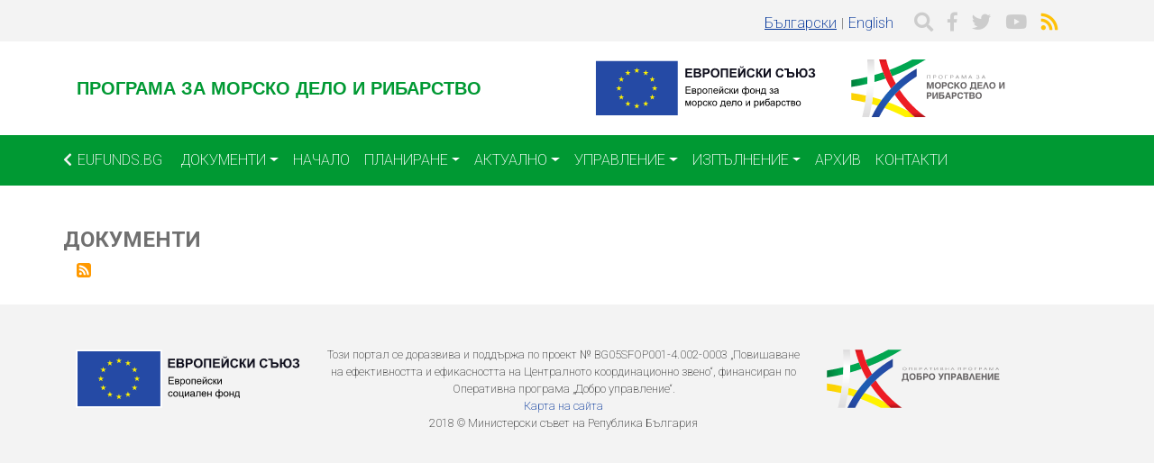

--- FILE ---
content_type: text/html; charset=UTF-8
request_url: https://eufunds.bg/bg/pmdr/term/556
body_size: 47780
content:
<!DOCTYPE html>
<html lang="bg" dir="ltr" prefix="content: http://purl.org/rss/1.0/modules/content/  dc: http://purl.org/dc/terms/  foaf: http://xmlns.com/foaf/0.1/  og: http://ogp.me/ns#  rdfs: http://www.w3.org/2000/01/rdf-schema#  schema: http://schema.org/  sioc: http://rdfs.org/sioc/ns#  sioct: http://rdfs.org/sioc/types#  skos: http://www.w3.org/2004/02/skos/core#  xsd: http://www.w3.org/2001/XMLSchema# ">
  <head>
    <meta charset="utf-8" />
<script async src="https://www.googletagmanager.com/gtag/js?id=G-0FC1WNFL68"></script>
<script>window.dataLayer = window.dataLayer || [];function gtag(){dataLayer.push(arguments)};gtag("js", new Date());gtag("set", "developer_id.dMDhkMT", true);gtag("config", "G-0FC1WNFL68", {"groups":"default","page_placeholder":"PLACEHOLDER_page_location","allow_ad_personalization_signals":false});</script>
<meta name="MobileOptimized" content="width" />
<meta name="HandheldFriendly" content="true" />
<meta name="viewport" content="width=device-width, initial-scale=1, shrink-to-fit=no" />
<meta http-equiv="x-ua-compatible" content="ie=edge" />
<link rel="icon" href="/sites/default/files/favicon.ico" type="image/vnd.microsoft.icon" />
<link rel="alternate" hreflang="bg" href="https://eufunds.bg/bg/pmdr/term/556" />
<link rel="alternate" hreflang="en" href="https://eufunds.bg/en/pmdr/term/556" />
<link rel="alternate" type="application/rss+xml" title="Документи" href="https://eufunds.bg/bg/taxonomy/term/556/feed" />

    <title>Документи | eufunds</title>
    <link rel="stylesheet" media="all" href="/core/modules/system/css/components/ajax-progress.module.css?t9nr21" />
<link rel="stylesheet" media="all" href="/core/modules/system/css/components/align.module.css?t9nr21" />
<link rel="stylesheet" media="all" href="/core/modules/system/css/components/autocomplete-loading.module.css?t9nr21" />
<link rel="stylesheet" media="all" href="/core/modules/system/css/components/fieldgroup.module.css?t9nr21" />
<link rel="stylesheet" media="all" href="/core/modules/system/css/components/container-inline.module.css?t9nr21" />
<link rel="stylesheet" media="all" href="/core/modules/system/css/components/clearfix.module.css?t9nr21" />
<link rel="stylesheet" media="all" href="/core/modules/system/css/components/details.module.css?t9nr21" />
<link rel="stylesheet" media="all" href="/core/modules/system/css/components/hidden.module.css?t9nr21" />
<link rel="stylesheet" media="all" href="/core/modules/system/css/components/item-list.module.css?t9nr21" />
<link rel="stylesheet" media="all" href="/core/modules/system/css/components/js.module.css?t9nr21" />
<link rel="stylesheet" media="all" href="/core/modules/system/css/components/nowrap.module.css?t9nr21" />
<link rel="stylesheet" media="all" href="/core/modules/system/css/components/position-container.module.css?t9nr21" />
<link rel="stylesheet" media="all" href="/core/modules/system/css/components/progress.module.css?t9nr21" />
<link rel="stylesheet" media="all" href="/core/modules/system/css/components/reset-appearance.module.css?t9nr21" />
<link rel="stylesheet" media="all" href="/core/modules/system/css/components/resize.module.css?t9nr21" />
<link rel="stylesheet" media="all" href="/core/modules/system/css/components/sticky-header.module.css?t9nr21" />
<link rel="stylesheet" media="all" href="/core/modules/system/css/components/system-status-counter.css?t9nr21" />
<link rel="stylesheet" media="all" href="/core/modules/system/css/components/system-status-report-counters.css?t9nr21" />
<link rel="stylesheet" media="all" href="/core/modules/system/css/components/system-status-report-general-info.css?t9nr21" />
<link rel="stylesheet" media="all" href="/core/modules/system/css/components/tabledrag.module.css?t9nr21" />
<link rel="stylesheet" media="all" href="/core/modules/system/css/components/tablesort.module.css?t9nr21" />
<link rel="stylesheet" media="all" href="/core/modules/system/css/components/tree-child.module.css?t9nr21" />
<link rel="stylesheet" media="all" href="/core/modules/views/css/views.module.css?t9nr21" />
<link rel="stylesheet" media="all" href="/modules/contrib/calendar/css/calendar.css?t9nr21" />
<link rel="stylesheet" media="all" href="/modules/contrib/calendar/css/calendar_multiday.css?t9nr21" />
<link rel="stylesheet" media="all" href="/sites/default/themes/plan_b/css/components/user.css?t9nr21" />
<link rel="stylesheet" media="all" href="/sites/default/themes/plan_b/css/components/affix.css?t9nr21" />
<link rel="stylesheet" media="all" href="/sites/default/themes/plan_b/css/components/book.css?t9nr21" />
<link rel="stylesheet" media="all" href="/sites/default/themes/plan_b/css/components/comments.css?t9nr21" />
<link rel="stylesheet" media="all" href="/sites/default/themes/plan_b/css/components/contextual.css?t9nr21" />
<link rel="stylesheet" media="all" href="/sites/default/themes/plan_b/css/components/feed-icon.css?t9nr21" />
<link rel="stylesheet" media="all" href="/sites/default/themes/plan_b/css/components/field.css?t9nr21" />
<link rel="stylesheet" media="all" href="/sites/default/themes/plan_b/css/components/header.css?t9nr21" />
<link rel="stylesheet" media="all" href="/sites/default/themes/plan_b/css/components/help.css?t9nr21" />
<link rel="stylesheet" media="all" href="/sites/default/themes/plan_b/css/components/icons.css?t9nr21" />
<link rel="stylesheet" media="all" href="/sites/default/themes/plan_b/css/components/image-button.css?t9nr21" />
<link rel="stylesheet" media="all" href="/sites/default/themes/plan_b/css/components/item-list.css?t9nr21" />
<link rel="stylesheet" media="all" href="/sites/default/themes/plan_b/css/components/list-group.css?t9nr21" />
<link rel="stylesheet" media="all" href="/sites/default/themes/plan_b/css/components/node-preview.css?t9nr21" />
<link rel="stylesheet" media="all" href="/sites/default/themes/plan_b/css/components/page.css?t9nr21" />
<link rel="stylesheet" media="all" href="/sites/default/themes/plan_b/css/components/search-form.css?t9nr21" />
<link rel="stylesheet" media="all" href="/sites/default/themes/plan_b/css/components/shortcut.css?t9nr21" />
<link rel="stylesheet" media="all" href="/sites/default/themes/plan_b/css/components/sidebar.css?t9nr21" />
<link rel="stylesheet" media="all" href="/sites/default/themes/plan_b/css/components/site-footer.css?t9nr21" />
<link rel="stylesheet" media="all" href="/sites/default/themes/plan_b/css/components/skip-link.css?t9nr21" />
<link rel="stylesheet" media="all" href="/sites/default/themes/plan_b/css/components/table.css?t9nr21" />
<link rel="stylesheet" media="all" href="/sites/default/themes/plan_b/css/components/tabledrag.css?t9nr21" />
<link rel="stylesheet" media="all" href="/sites/default/themes/plan_b/css/components/tableselect.css?t9nr21" />
<link rel="stylesheet" media="all" href="/sites/default/themes/plan_b/css/components/tablesort-indicator.css?t9nr21" />
<link rel="stylesheet" media="all" href="/sites/default/themes/plan_b/css/components/ui.widget.css?t9nr21" />
<link rel="stylesheet" media="all" href="/sites/default/themes/plan_b/css/components/tabs.css?t9nr21" />
<link rel="stylesheet" media="all" href="/sites/default/themes/plan_b/css/components/vertical-tabs.css?t9nr21" />
<link rel="stylesheet" media="all" href="/sites/default/themes/plan_b/css/components/views.css?t9nr21" />
<link rel="stylesheet" media="all" href="/sites/default/themes/plan_b/css/components/ui-dialog.css?t9nr21" />
<link rel="stylesheet" media="all" href="/sites/default/themes/plan_b/css/fonts.css?t9nr21" />
<link rel="stylesheet" media="all" href="//fonts.googleapis.com/css?family=Source+Sans+Pro:300,400,700|Roboto:200,400,700" />
<link rel="stylesheet" media="all" href="//use.fontawesome.com/releases/v5.5.0/css/all.css" />
<link rel="stylesheet" media="all" href="//stackpath.bootstrapcdn.com/bootstrap/4.1.3/css/bootstrap.min.css" />
<link rel="stylesheet" media="print" href="/sites/default/themes/plan_b/css/print.css?t9nr21" />
<link rel="stylesheet" media="all" href="/sites/default/themes/plan_b/css/theme.css?t9nr21" />
<link rel="stylesheet" media="all" href="/sites/default/themes/plan_b/css/global.css?t9nr21" />

    
  </head>
  <body class="layout-no-sidebars path-taxonomy">
    <a href="#main-content" class="visually-hidden focusable skip-link">
      Премини към основното съдържание
    </a>
    
      <div class="dialog-off-canvas-main-canvas" data-off-canvas-main-canvas>
    <div id="page-wrapper">
  <div id="page">
    <header id="header" class="header" role="banner" aria-label="Site header">
                        <nav class="navbar" id="navbar-top">
                    <div class="container">
                        
                <section class="region row region-top-header">
    <div id="block-zaglavnalentasocialniikonieip" class="float-right social-icons mt-1 block block-block-content block-block-contentc04dafbc-c1fd-450d-a073-5e452e1dac89">
  
    
      <div class="content">
      
            <div class="clearfix text-formatted field field--name-body field--type-text-with-summary field--label-hidden field__item"><a href="#" class="mx-1" data-toggle="modal" data-target="#search-modal">
	<i class="fa fa-lg fa-search text-info"></i>
</a> 
<a href="https://www.facebook.com/eufundsinbulgaria" class="mx-1" target="_blank">
	<i class="fab fa-facebook-f fa-lg text-info"></i>
</a> 
<a href="https://twitter.com/EufundsBg" class="mx-1" target="_blank">
	<i class="fab fa-twitter fa-lg text-info"></i>
</a>
<a href="https://www.youtube.com/user/eufunds" class="mx-1"  target="_blank">
	<i class="fab fa-youtube fa-lg text-info"></i>
</a>
<a href="/news-eip/feed" class="mx-1">
	<i class="fa fa-rss fa-lg text-warning"></i>
</a></div>
      
    </div>
  </div>
<div class="language-switcher-language-url float-right mx-2 mt-1 block block-language block-language-blocklanguage-interface" id="block-prevklyuchvatelnaezici" role="navigation">
  
    
      <div class="content">
      <ul class="links"><li hreflang="bg" data-drupal-link-system-path="taxonomy/term/556" class="bg is-active"><a href="/bg/pmdr/term/556" class="language-link is-active" hreflang="bg" data-drupal-link-system-path="taxonomy/term/556">Български</a></li><li hreflang="en" data-drupal-link-system-path="taxonomy/term/556" class="en"><a href="/en/pmdr/term/556" class="language-link" hreflang="en" data-drupal-link-system-path="taxonomy/term/556">English</a></li></ul>
    </div>
  </div>

  </section>

                                  </div>
                    </nav>
        				<div id="branding">
			<div class="container">
				  <section class="region row region-branding">
    <div id="block-imenapmdr" class="col-md-12 col-lg-6 py-3 block block-block-content block-block-content6ef8a3c2-3312-4efa-9a8d-963e092777e9">
  
    
      <div class="content">
      
            <div class="clearfix text-formatted field field--name-body field--type-text-with-summary field--label-hidden field__item"><h3 class="text-md-left text-lg-left my-0 text-primary"><strong>ПРОГРАМА ЗА МОРСКО ДЕЛО И РИБАРСТВО</strong></h3></div>
      
    </div>
  </div>
<div id="block-znamenaesefmdrglava" class="col-xs-12 col-sm-6 col-md-6 col-lg-3 mb-md-2 mb-lg-0 block block-block-content block-block-content218ffd15-6ac6-4bef-8fca-97804ce3802c">
  
    
      <div class="content">
      
            <div class="clearfix text-formatted field field--name-body field--type-text-with-summary field--label-hidden field__item"><?xml version="1.0" encoding="UTF-8" standalone="no"?>
<svg
   xmlns:dc="http://purl.org/dc/elements/1.1/"
   xmlns:cc="http://creativecommons.org/ns#"
   xmlns:rdf="http://www.w3.org/1999/02/22-rdf-syntax-ns#"
   xmlns:svg="http://www.w3.org/2000/svg"
   xmlns="http://www.w3.org/2000/svg"
   version="1.1"
   id="svg815"
   xml:space="preserve"
   width="620.00116"
   height="176"
   viewBox="0 0 620.00116 176"><metadata
   id="metadata821"><rdf:RDF><cc:Work
       rdf:about=""><dc:format>image/svg+xml</dc:format><dc:type
         rdf:resource="http://purl.org/dc/dcmitype/StillImage" /><dc:title></dc:title></cc:Work></rdf:RDF></metadata><defs
   id="defs819"><clipPath
   clipPathUnits="userSpaceOnUse"
   id="clipPath835"><path
     d="M 0,898.583 H 651.973 V 0 H 0 Z"
     id="path833" /></clipPath><clipPath
   clipPathUnits="userSpaceOnUse"
   id="clipPath847"><path
     d="M 0,898.583 H 651.973 V 0 H 0 Z"
     id="path845" /></clipPath><clipPath
   clipPathUnits="userSpaceOnUse"
   id="clipPath907"><path
     d="M 0,898.583 H 651.973 V 0 H 0 Z"
     id="path905" /></clipPath><clipPath
   clipPathUnits="userSpaceOnUse"
   id="clipPath919"><path
     d="M 0,898.583 H 651.973 V 0 H 0 Z"
     id="path917" /></clipPath>

</defs><text
   y="101.85746"
   x="255.30685"
   id="text979"
   style="font-variant:normal;font-weight:normal;font-stretch:normal;font-size:22.36370277px;font-family:Arial;-inkscape-font-specification:ArialMT;writing-mode:lr-tb;fill:#231f20;fill-opacity:1;fill-rule:nonzero;stroke:none;stroke-width:1.49091351" />







<flowRoot
   transform="translate(-1.3844333e-5,61.294231)"
   style="font-style:normal;font-weight:normal;font-size:40px;line-height:1.25;font-family:sans-serif;letter-spacing:0px;word-spacing:0px;fill:#000000;fill-opacity:1;stroke:none"
   id="flowRoot4790"
   xml:space="preserve"><flowRegion
     id="flowRegion4792"><rect
       y="-112.80596"
       x="222.70764"
       height="222.70764"
       width="420.04352"
       id="rect4794" /></flowRegion><flowPara
     id="flowPara4796" /></flowRoot><g
   id="g1133"><path
     d="M 9.999996,10.000018 H 239.66297 V 166.00002 H 9.999996 Z"
     style="fill:#ffffff;fill-opacity:1;fill-rule:nonzero;stroke:none;stroke-width:2.45584202"
     id="path827" /><path
     d="M 14.415585,14.275638 H 235.24492 V 161.49601 H 14.415585 Z"
     style="fill:#254aa5;fill-opacity:1;fill-rule:nonzero;stroke:none;stroke-width:2.45584202"
     id="path839" /><path
     id="path853"
     style="fill:#fff200;fill-opacity:1;fill-rule:nonzero;stroke:none;stroke-width:2.45584202"
     d="m 120.12487,46.353594 4.65873,-3.401341 4.66119,3.401341 -1.77312,-5.49863 4.73241,-3.401342 H 126.569 l -1.7854,-5.567394 -1.78539,5.572306 -5.83017,-0.0049 4.72995,3.401342 z" /><path
     id="path857"
     style="fill:#fff200;fill-opacity:1;fill-rule:nonzero;stroke:none;stroke-width:2.45584202"
     d="m 96.010689,52.832364 4.658731,-3.401341 4.65873,3.401341 -1.77066,-5.49863 4.72995,-3.401342 h -5.83508 l -1.78539,-5.572305 -1.785402,5.577217 -5.830169,-0.0049 4.729952,3.401342 z" /><path
     id="path861"
     style="fill:#fff200;fill-opacity:1;fill-rule:nonzero;stroke:none;stroke-width:2.45584202"
     d="m 83.025917,56.04435 -1.785397,5.577217 -5.830169,-0.0049 4.729952,3.401341 -1.773118,5.49863 4.658732,-3.401341 4.658732,3.401341 -1.773118,-5.49863 4.729952,-3.401341 h -5.830169 z" /><path
     id="path865"
     style="fill:#fff200;fill-opacity:1;fill-rule:nonzero;stroke:none;stroke-width:2.45584202"
     d="m 76.553297,91.199485 4.656277,3.401341 -1.770663,-5.501086 4.729952,-3.398885 h -5.830169 l -1.785397,-5.572306 -1.785397,5.584585 -5.832625,-0.01228 4.732408,3.398885 -1.773118,5.501086 z" /><path
     id="path869"
     style="fill:#fff200;fill-opacity:1;fill-rule:nonzero;stroke:none;stroke-width:2.45584202"
     d="m 84.811576,109.85702 -1.785397,-5.57231 -1.785397,5.57722 -5.83017,-0.005 4.729952,3.40134 -1.773118,5.49863 4.658733,-3.40625 4.658732,3.40625 -1.773118,-5.49863 4.729952,-3.40134 z" /><path
     id="path873"
     style="fill:#fff200;fill-opacity:1;fill-rule:nonzero;stroke:none;stroke-width:2.45584202"
     d="m 102.48946,127.5349 -1.7854,-5.56494 -1.782939,5.57231 -5.832625,-0.007 4.729952,3.40134 -1.770662,5.49863 4.658734,-3.40134 4.65628,3.40134 -1.76821,-5.49863 4.72995,-3.40134 z" /><path
     id="path877"
     style="fill:#fff200;fill-opacity:1;fill-rule:nonzero;stroke:none;stroke-width:2.45584202"
     d="m 126.57315,133.94073 -1.7854,-5.57231 -1.78294,5.57722 -5.83262,-0.005 4.72995,3.40134 -1.77066,5.49863 4.65873,-3.40134 4.65628,3.40134 -1.77312,-5.49863 4.73486,-3.40134 z" /><path
     id="path881"
     style="fill:#fff200;fill-opacity:1;fill-rule:nonzero;stroke:none;stroke-width:2.45584202"
     d="m 150.65686,127.5349 -1.78294,-5.56494 -1.78785,5.57231 -5.82772,-0.007 4.7275,3.40134 -1.77066,5.49863 4.65873,-3.40134 4.66119,3.40134 -1.77803,-5.49863 4.7324,-3.40134 z" /><path
     id="path885"
     style="fill:#fff200;fill-opacity:1;fill-rule:nonzero;stroke:none;stroke-width:2.45584202"
     d="m 168.3409,109.85702 -1.78785,-5.57231 -1.79031,5.57722 -5.82772,-0.005 4.73487,3.40134 -1.77803,5.49863 4.66119,-3.40625 4.65873,3.40625 -1.77557,-5.49863 4.7324,-3.40134 z" /><path
     id="path889"
     style="fill:#fff200;fill-opacity:1;fill-rule:nonzero;stroke:none;stroke-width:2.45584202"
     d="m 180.57443,85.633334 h -5.83508 l -1.78785,-5.572306 -1.78295,5.579674 -5.83262,-0.0074 4.73241,3.401341 -1.77066,5.498631 4.65382,-3.406253 4.66118,3.406253 -1.77066,-5.498631 z" /><path
     id="path893"
     style="fill:#fff200;fill-opacity:1;fill-rule:nonzero;stroke:none;stroke-width:2.45584202"
     d="m 161.89259,70.443457 4.65873,-3.401341 4.66119,3.401341 -1.77557,-5.49863 4.7324,-3.39643 h -5.82771 l -1.79031,-5.56985 -1.78785,5.577217 -5.82771,-0.0074 4.7324,3.39643 z" /><path
     id="path897"
     style="fill:#fff200;fill-opacity:1;fill-rule:nonzero;stroke:none;stroke-width:2.45584202"
     d="m 148.94146,38.366226 -1.78294,5.577217 -5.83263,-0.0098 4.72504,3.406253 -1.7682,5.49863 4.66364,-3.406252 4.65382,3.406252 -1.7682,-5.49863 4.7324,-3.406253 h -5.83999 z" /><path
     id="path1073"
     style="font-variant:normal;font-weight:bold;font-stretch:normal;font-size:medium;font-family:Arial;-inkscape-font-specification:Arial-BoldMT;writing-mode:lr-tb;fill:#00000f;fill-opacity:0.94117647;fill-rule:nonzero;stroke:none;stroke-width:1.42269337"
     d="M 256,58.608109 V 34.16668 h 18.12267 v 4.134703 h -13.1877 v 5.418461 h 12.27073 v 4.118031 h -12.27073 v 6.652203 h 13.65452 v 4.118031 z" /><path
     id="path1075"
     style="font-variant:normal;font-weight:bold;font-stretch:normal;font-size:medium;font-family:Arial;-inkscape-font-specification:Arial-BoldMT;writing-mode:lr-tb;fill:#00000f;fill-opacity:0.94117647;fill-rule:nonzero;stroke:none;stroke-width:1.42269337"
     d="m 278.44975,34.16668 h 9.7699 q 2.90097,0 4.3181,0.250083 1.43381,0.233411 2.55085,1.000331 1.1337,0.766921 1.88395,2.05068 0.75025,1.267086 0.75025,2.850944 0,1.717235 -0.93364,3.151043 -0.91697,1.433809 -2.50083,2.150713 2.23407,0.650215 3.43447,2.217401 1.2004,1.567186 1.2004,3.684553 0,1.667219 -0.78359,3.251077 -0.76692,1.567186 -2.11737,2.517501 -1.33378,0.933642 -3.30109,1.150381 -1.23375,0.133377 -5.95198,0.166722 h -8.31942 z m 4.93497,4.068014 v 5.651872 h 3.2344 q 2.88429,0 3.58452,-0.08336 1.26709,-0.150049 1.984,-0.866954 0.73357,-0.733576 0.73357,-1.917301 0,-1.133709 -0.63354,-1.833941 -0.61687,-0.716904 -1.85061,-0.866954 -0.73358,-0.08336 -4.21807,-0.08336 z m 0,9.719886 v 6.535498 h 4.56818 q 2.66755,0 3.38445,-0.15005 1.10037,-0.200066 1.78393,-0.966987 0.70023,-0.783592 0.70023,-2.084023 0,-1.100365 -0.53351,-1.867285 -0.53351,-0.766921 -1.55051,-1.117037 -1.00034,-0.350116 -4.36812,-0.350116 z" /><path
     id="path1077"
     style="font-variant:normal;font-weight:bold;font-stretch:normal;font-size:medium;font-family:Arial;-inkscape-font-specification:Arial-BoldMT;writing-mode:lr-tb;fill:#00000f;fill-opacity:0.94117647;fill-rule:nonzero;stroke:none;stroke-width:1.42269337"
     d="M 302.74402,58.608109 V 34.16668 h 7.91929 q 4.50149,0 5.86861,0.366788 2.1007,0.550183 3.51784,2.400796 1.41713,1.83394 1.41713,4.751573 0,2.250746 -0.81694,3.784587 -0.81693,1.533841 -2.08402,2.417467 -1.25041,0.866954 -2.55084,1.150381 -1.76726,0.350116 -5.11837,0.350116 h -3.21773 v 9.219721 z m 4.93497,-20.306726 v 6.93563 h 2.7009 q 2.91763,0 3.90129,-0.38346 0.98366,-0.38346 1.53384,-1.200397 0.56685,-0.816938 0.56685,-1.90063 0,-1.333775 -0.78359,-2.200729 -0.78359,-0.866954 -1.98399,-1.083692 -0.88363,-0.166722 -3.55118,-0.166722 z" /><path
     id="path1079"
     style="font-variant:normal;font-weight:bold;font-stretch:normal;font-size:medium;font-family:Arial;-inkscape-font-specification:Arial-BoldMT;writing-mode:lr-tb;fill:#00000f;fill-opacity:0.94117647;fill-rule:nonzero;stroke:none;stroke-width:1.42269337"
     d="m 324.17671,46.537444 q 0,-3.73457 1.11703,-6.268743 0.83361,-1.867285 2.26742,-3.35111 1.45048,-1.483824 3.16772,-2.200728 2.28409,-0.966987 5.26841,-0.966987 5.40179,0 8.63619,3.351109 3.25108,3.35111 3.25108,9.319754 0,5.918627 -3.21773,9.269737 -3.21774,3.334437 -8.60285,3.334437 -5.45181,0 -8.66954,-3.317765 -3.21773,-3.334438 -3.21773,-9.169704 z m 5.08501,-0.166722 q 0,4.151375 1.91731,6.302087 1.9173,2.134041 4.86827,2.134041 2.95098,0 4.83494,-2.117368 1.90063,-2.13404 1.90063,-6.385449 0,-4.201391 -1.85061,-6.268742 -1.83395,-2.067352 -4.88496,-2.067352 -3.05101,0 -4.91829,2.100696 -1.86729,2.084024 -1.86729,6.302087 z" /><path
     id="path1081"
     style="font-variant:normal;font-weight:bold;font-stretch:normal;font-size:medium;font-family:Arial;-inkscape-font-specification:Arial-BoldMT;writing-mode:lr-tb;fill:#00000f;fill-opacity:0.94117647;fill-rule:nonzero;stroke:none;stroke-width:1.42269337"
     d="m 351.46684,34.16668 h 19.43977 v 24.441429 h -4.93497 v -20.34007 h -9.56983 v 20.34007 h -4.93497 z" /><path
     id="path1083"
     style="font-variant:normal;font-weight:bold;font-stretch:normal;font-size:medium;font-family:Arial;-inkscape-font-specification:Arial-BoldMT;writing-mode:lr-tb;fill:#00000f;fill-opacity:0.94117647;fill-rule:nonzero;stroke:none;stroke-width:1.42269337"
     d="M 375.60868,58.608109 V 34.16668 h 18.12267 v 4.134703 h -13.1877 v 5.418461 h 12.27073 v 4.118031 h -12.27073 v 6.652203 h 13.65452 v 4.118031 z" /><path
     id="path1085"
     style="font-variant:normal;font-weight:bold;font-stretch:normal;font-size:medium;font-family:Arial;-inkscape-font-specification:Arial-BoldMT;writing-mode:lr-tb;fill:#00000f;fill-opacity:0.94117647;fill-rule:nonzero;stroke:none;stroke-width:1.42269337"
     d="m 398.10844,34.16668 h 4.6182 v 16.272056 l 9.90328,-16.272056 h 4.91829 v 24.441429 h -4.61819 V 42.652824 l -9.88661,15.955285 h -4.93497 z m 12.67086,-6.085348 h 2.28409 q -0.20006,2.267417 -1.60053,3.567848 -1.38379,1.283758 -3.60119,1.283758 -2.2174,0 -3.61786,-1.283758 -1.38379,-1.300431 -1.58386,-3.567848 h 2.28409 q 0.1167,1.183725 0.83361,1.800596 0.7169,0.600199 2.08402,0.600199 1.36712,0 2.08403,-0.600199 0.7169,-0.616871 0.8336,-1.800596 z" /><path
     id="path1087"
     style="font-variant:normal;font-weight:bold;font-stretch:normal;font-size:medium;font-family:Arial;-inkscape-font-specification:Arial-BoldMT;writing-mode:lr-tb;fill:#00000f;fill-opacity:0.94117647;fill-rule:nonzero;stroke:none;stroke-width:1.42269337"
     d="m 437.88879,49.621799 4.78492,1.517169 q -1.10036,4.001325 -3.66788,5.951971 -2.55085,1.933974 -6.48548,1.933974 -4.86828,0 -8.00265,-3.317765 -3.13437,-3.334438 -3.13437,-9.103015 0,-6.102021 3.15104,-9.469803 3.15104,-3.384454 8.28608,-3.384454 4.48482,0 7.28574,2.650878 1.66722,1.567185 2.50083,4.50149 l -4.88495,1.167054 q -0.43348,-1.90063 -1.81727,-3.000994 -1.36712,-1.100365 -3.33444,-1.100365 -2.71756,0 -4.41813,1.950646 -1.68389,1.950646 -1.68389,6.31876 0,4.634868 1.66722,6.602186 1.66722,1.967319 4.33477,1.967319 1.96732,0 3.38446,-1.250415 1.41713,-1.250414 2.034,-3.934636 z" /><path
     id="path1089"
     style="font-variant:normal;font-weight:bold;font-stretch:normal;font-size:medium;font-family:Arial;-inkscape-font-specification:Arial-BoldMT;writing-mode:lr-tb;fill:#00000f;fill-opacity:0.94117647;fill-rule:nonzero;stroke:none;stroke-width:1.42269337"
     d="m 446.64465,34.16668 h 4.93496 v 10.403446 q 1.65055,-0.166722 2.23408,-0.850282 0.58352,-0.683559 1.80059,-3.801259 1.53384,-3.967981 3.08436,-4.934967 1.53384,-0.966987 4.95164,-0.966987 0.16672,0 0.7169,-0.01667 v 3.65121 l -0.70023,-0.01667 q -1.51717,0 -2.2174,0.383461 -0.70023,0.366788 -1.13371,1.133709 -0.43348,0.76692 -1.28376,3.151043 -0.45015,1.267087 -0.98366,2.117368 -0.51684,0.850282 -1.85061,1.60053 1.65055,0.466822 2.71757,1.883958 1.08369,1.417136 2.36745,4.001325 l 3.33443,6.70222 h -5.80192 l -2.91763,-6.31876 q -0.0667,-0.133377 -0.28343,-0.516838 -0.0834,-0.133377 -0.61687,-1.150381 -0.95031,-1.800596 -1.56718,-2.250745 -0.6002,-0.450149 -1.85062,-0.466821 v 10.703545 h -4.93496 z" /><path
     id="path1091"
     style="font-variant:normal;font-weight:bold;font-stretch:normal;font-size:medium;font-family:Arial;-inkscape-font-specification:Arial-BoldMT;writing-mode:lr-tb;fill:#00000f;fill-opacity:0.94117647;fill-rule:nonzero;stroke:none;stroke-width:1.42269337"
     d="m 467.11473,34.16668 h 4.61819 V 50.438736 L 481.6362,34.16668 h 4.9183 v 24.441429 h -4.6182 V 42.652824 l -9.8866,15.955285 h -4.93497 z" /><path
     id="path1093"
     style="font-variant:normal;font-weight:bold;font-stretch:normal;font-size:medium;font-family:Arial;-inkscape-font-specification:Arial-BoldMT;writing-mode:lr-tb;fill:#00000f;fill-opacity:0.94117647;fill-rule:nonzero;stroke:none;stroke-width:1.42269337"
     d="m 516.0459,49.621799 4.78491,1.517169 q -1.10036,4.001325 -3.66788,5.951971 -2.55084,1.933974 -6.48548,1.933974 -4.86828,0 -8.00265,-3.317765 -3.13437,-3.334438 -3.13437,-9.103015 0,-6.102021 3.15104,-9.469803 3.15105,-3.384454 8.28608,-3.384454 4.48482,0 7.28575,2.650878 1.66722,1.567185 2.50083,4.50149 l -4.88496,1.167054 q -0.43347,-1.90063 -1.81726,-3.000994 -1.36712,-1.100365 -3.33444,-1.100365 -2.71757,0 -4.41813,1.950646 -1.68389,1.950646 -1.68389,6.31876 0,4.634868 1.66722,6.602186 1.66722,1.967319 4.33477,1.967319 1.96731,0 3.38445,-1.250415 1.41714,-1.250414 2.03401,-3.934636 z" /><path
     id="path1095"
     style="font-variant:normal;font-weight:bold;font-stretch:normal;font-size:medium;font-family:Arial;-inkscape-font-specification:Arial-BoldMT;writing-mode:lr-tb;fill:#00000f;fill-opacity:0.94117647;fill-rule:nonzero;stroke:none;stroke-width:1.42269337"
     d="m 522.66765,34.16668 h 12.22071 v 9.769903 h 6.60219 q 2.61753,0 4.46815,0.700232 1.85061,0.683559 3.11769,2.500828 1.26709,1.800596 1.26709,4.201391 0,2.500829 -1.28376,4.268081 -1.28376,1.767252 -2.90096,2.384123 -1.6172,0.616871 -4.66821,0.616871 h -11.53716 v -20.34007 h -7.28574 z m 12.22071,20.34007 h 4.80159 q 2.25075,0 3.20106,-0.23341 0.96699,-0.233411 1.65055,-1.017004 0.70023,-0.800265 0.70023,-1.967318 0,-1.650547 -1.18372,-2.450812 -1.16706,-0.800265 -4.15138,-0.800265 h -5.01833 z" /><path
     id="path1097"
     style="font-variant:normal;font-weight:bold;font-stretch:normal;font-size:medium;font-family:Arial;-inkscape-font-specification:Arial-BoldMT;writing-mode:lr-tb;fill:#00000f;fill-opacity:0.94117647;fill-rule:nonzero;stroke:none;stroke-width:1.42269337"
     d="m 554.09932,34.16668 h 4.93497 v 10.20338 h 3.96798 q 0.43347,-4.518163 3.18439,-7.569174 2.75091,-3.05101 8.00265,-3.05101 5.05167,0 8.03599,3.267749 2.98432,3.267748 2.98432,9.336425 0,3.967981 -1.30043,6.785581 -1.30043,2.800927 -3.68455,4.351441 -2.36745,1.533841 -5.90196,1.533841 -3.60119,0 -5.73523,-1.133709 -2.11737,-1.133708 -3.7179,-3.667881 -1.58386,-2.534173 -1.86728,-5.751905 h -3.96798 v 10.136691 h -4.93497 z m 13.83792,12.254059 q 0,4.068014 1.6172,6.285415 1.6172,2.200729 4.5515,2.200729 3.01767,0 4.51817,-2.184057 1.51717,-2.200729 1.51717,-6.585514 0,-4.201392 -1.75058,-6.152038 -1.73391,-1.950646 -4.45148,-1.950646 -2.65088,0 -4.33477,1.98399 -1.66721,1.967319 -1.66721,6.402121 z" /><path
     id="path1099"
     style="font-variant:normal;font-weight:bold;font-stretch:normal;font-size:medium;font-family:Arial;-inkscape-font-specification:Arial-BoldMT;writing-mode:lr-tb;fill:#00000f;fill-opacity:0.94117647;fill-rule:nonzero;stroke:none;stroke-width:1.42269337"
     d="m 592.42883,40.835556 -4.80159,-1.117037 q 1.55051,-5.968643 8.81959,-5.968643 4.30142,0 6.48548,1.900629 2.20073,1.883957 2.20073,4.434802 0,1.75058 -1.00034,3.167716 -1.00033,1.400464 -3.00099,2.467484 2.43414,0.833609 3.65121,2.367451 1.21707,1.517169 1.21707,3.751242 0,3.217732 -2.36745,5.201723 -2.35078,1.98399 -7.05234,1.98399 -3.8346,0 -6.052,-1.267086 -2.2174,-1.283759 -3.33444,-4.784918 l 4.51816,-1.483825 q 0.70024,2.200729 1.85062,2.850944 1.16705,0.650216 2.86761,0.650216 2.33411,0 3.40113,-1.000332 1.06702,-1.017003 1.06702,-2.317434 0,-1.500497 -1.21707,-2.417467 -1.2004,-0.916971 -3.63454,-0.916971 h -1.11703 v -3.684553 h 0.56685 q 2.26742,0 3.46782,-1.017004 1.20039,-1.017003 1.20039,-2.700894 0,-1.333775 -0.98366,-2.250746 -0.96698,-0.91697 -2.78425,-0.91697 -3.10103,0 -3.96798,3.067683 z" /><path
     style="font-style:normal;font-variant:normal;font-weight:normal;font-stretch:normal;font-size:medium;line-height:1.25;font-family:Arial;-inkscape-font-specification:Arial;letter-spacing:0px;word-spacing:0px;fill:#000000;fill-opacity:1;stroke:none"
     id="path960"
     d="M 256.28645,102.36719 V 83.278646 h 13.80209 v 2.252604 h -11.27605 v 5.846354 h 10.5599 v 2.239584 h -10.5599 v 6.497392 h 11.71875 v 2.25261 z" /><path
     style="font-style:normal;font-variant:normal;font-weight:normal;font-stretch:normal;font-size:medium;line-height:1.25;font-family:Arial;-inkscape-font-specification:Arial;letter-spacing:0px;word-spacing:0px;fill:#000000;fill-opacity:1;stroke:none"
     id="path962"
     d="m 273.76041,88.539063 h 5.40365 q 1.99218,0 2.95573,0.338541 0.97656,0.325521 1.66666,1.210938 0.70313,0.885417 0.70313,2.122396 0,0.989583 -0.41667,1.731771 -0.40364,0.729166 -1.22396,1.223958 0.97657,0.325521 1.61459,1.223958 0.65104,0.885417 0.65104,2.109375 -0.13021,1.96615 -1.40625,2.91667 -1.27604,0.95052 -3.71094,0.95052 h -6.23698 z m 2.34375,5.820312 h 2.5 q 1.4974,0 2.05729,-0.15625 0.5599,-0.15625 1.00261,-0.625 0.44271,-0.481771 0.44271,-1.145833 0,-1.09375 -0.78125,-1.523438 -0.76823,-0.429687 -2.64323,-0.429687 h -2.57813 z m 0,6.080725 h 3.08594 q 1.99219,0 2.73437,-0.455725 0.74219,-0.46875 0.78125,-1.601562 0,-0.664063 -0.42968,-1.223959 -0.42969,-0.572916 -1.1198,-0.716146 -0.6901,-0.15625 -2.21354,-0.15625 h -2.83854 z" /><path
     style="font-style:normal;font-variant:normal;font-weight:normal;font-stretch:normal;font-size:medium;line-height:1.25;font-family:Arial;-inkscape-font-specification:Arial;letter-spacing:0px;word-spacing:0px;fill:#000000;fill-opacity:1;stroke:none"
     id="path964"
     d="M 287.91406,107.66667 V 88.539063 h 2.13541 v 1.796875 q 0.75521,-1.054688 1.70573,-1.575521 0.95052,-0.533854 2.30469,-0.533854 1.77083,0 3.125,0.911458 1.35417,0.911458 2.04427,2.578125 0.6901,1.653646 0.6901,3.632813 0,2.122395 -0.76822,3.828124 -0.75521,1.692707 -2.21355,2.604167 -1.44531,0.89844 -3.04687,0.89844 -1.17188,0 -2.10938,-0.49479 -0.92448,-0.4948 -1.52343,-1.25 v 6.73177 z m 2.12239,-12.13542 q 0,2.669271 1.08073,3.945313 1.08073,1.276037 2.61719,1.276037 1.5625,0 2.66927,-1.3151 1.11979,-1.328125 1.11979,-4.101562 0,-2.643229 -1.09375,-3.958334 -1.08073,-1.315104 -2.59114,-1.315104 -1.4974,0 -2.65625,1.40625 -1.14584,1.393229 -1.14584,4.0625 z" /><path
     style="font-style:normal;font-variant:normal;font-weight:normal;font-stretch:normal;font-size:medium;line-height:1.25;font-family:Arial;-inkscape-font-specification:Arial;letter-spacing:0px;word-spacing:0px;fill:#000000;fill-opacity:1;stroke:none"
     id="path966"
     d="m 301.88541,95.453125 q 0,-3.841146 2.13542,-5.690104 1.78385,-1.536458 4.34895,-1.536458 2.85157,0 4.66146,1.875 1.8099,1.861979 1.8099,5.15625 0,2.66927 -0.80729,4.205729 -0.79427,1.523438 -2.33073,2.369788 -1.52344,0.84636 -3.33334,0.84636 -2.90364,0 -4.70052,-1.86198 -1.78385,-1.861981 -1.78385,-5.364585 z m 2.40885,0 q 0,2.65625 1.15886,3.984375 1.15885,1.3151 2.91666,1.3151 1.7448,0 2.90365,-1.328121 1.15885,-1.328125 1.15885,-4.049479 0,-2.565104 -1.17187,-3.880208 -1.15886,-1.328125 -2.89063,-1.328125 -1.75781,0 -2.91666,1.315104 -1.15886,1.315104 -1.15886,3.971354 z" /><path
     style="font-style:normal;font-variant:normal;font-weight:normal;font-stretch:normal;font-size:medium;line-height:1.25;font-family:Arial;-inkscape-font-specification:Arial;letter-spacing:0px;word-spacing:0px;fill:#000000;fill-opacity:1;stroke:none"
     id="path968"
     d="m 317.61458,88.539063 h 10.91145 v 13.828127 h -2.34375 V 90.479167 h -6.22395 v 11.888023 h -2.34375 z" /><path
     style="font-style:normal;font-variant:normal;font-weight:normal;font-stretch:normal;font-size:medium;line-height:1.25;font-family:Arial;-inkscape-font-specification:Arial;letter-spacing:0px;word-spacing:0px;fill:#000000;fill-opacity:1;stroke:none"
     id="path970"
     d="m 341.49479,97.914063 2.42187,0.299479 q -0.57292,2.122398 -2.12239,3.294268 -1.54948,1.17188 -3.95834,1.17188 -3.03385,0 -4.81771,-1.86198 -1.77083,-1.875002 -1.77083,-5.247397 0,-3.489584 1.79688,-5.416667 1.79687,-1.927083 4.66145,-1.927083 2.77344,0 4.53125,1.888021 1.75782,1.88802 1.75782,5.312499 0,0.208334 -0.013,0.625 h -10.3125 q 0.1302,2.278646 1.28906,3.489584 1.15885,1.210933 2.89062,1.210933 1.28907,0 2.20052,-0.67708 0.91146,-0.677082 1.44532,-2.161457 z M 333.79947,94.125 h 7.72136 q -0.15625,-1.744791 -0.88542,-2.617187 -1.11979,-1.354167 -2.90364,-1.354167 -1.61459,0 -2.72136,1.080729 -1.09375,1.080729 -1.21094,2.890625 z" /><path
     style="font-style:normal;font-variant:normal;font-weight:normal;font-stretch:normal;font-size:medium;line-height:1.25;font-family:Arial;-inkscape-font-specification:Arial;letter-spacing:0px;word-spacing:0px;fill:#000000;fill-opacity:1;stroke:none"
     id="path972"
     d="m 346.87239,88.539063 h 2.34375 v 10.546875 l 6.4974,-10.546875 h 2.52604 v 13.828127 h -2.34375 V 91.885417 l -6.4974,10.481773 h -2.52604 z m 8.13802,-5.234375 h 1.60156 q -0.19531,1.627604 -1.19791,2.5 -0.98959,0.872396 -2.64323,0.872396 -1.66667,0 -2.66927,-0.859375 -0.98959,-0.872396 -1.1849,-2.513021 h 1.60156 q 0.1823,0.885417 0.71615,1.328125 0.54687,0.429687 1.45833,0.429687 1.05469,0 1.58854,-0.416666 0.54688,-0.429688 0.72917,-1.341146 z" /><path
     style="font-style:normal;font-variant:normal;font-weight:normal;font-stretch:normal;font-size:medium;line-height:1.25;font-family:Arial;-inkscape-font-specification:Arial;letter-spacing:0px;word-spacing:0px;fill:#000000;fill-opacity:1;stroke:none"
     id="path974"
     d="m 370.79166,97.302083 2.30468,0.29948 q -0.3776,2.382812 -1.9401,3.736977 -1.54948,1.34115 -3.8151,1.34115 -2.83855,0 -4.57032,-1.84896 -1.71875,-1.86198 -1.71875,-5.325522 0,-2.239583 0.74219,-3.91927 0.74219,-1.679688 2.2526,-2.513021 1.52344,-0.846354 3.3073,-0.846354 2.2526,0 3.68489,1.145833 1.43229,1.132813 1.83594,3.229167 l -2.27865,0.351562 q -0.32552,-1.393229 -1.15885,-2.096354 -0.82031,-0.703125 -1.99219,-0.703125 -1.77083,0 -2.8776,1.276042 -1.10677,1.263021 -1.10677,4.010416 0,2.786459 1.06771,4.049479 1.0677,1.263017 2.78645,1.263017 1.38021,0 2.30469,-0.84635 0.92448,-0.846354 1.17188,-2.604167 z" /><path
     style="font-style:normal;font-variant:normal;font-weight:normal;font-stretch:normal;font-size:medium;line-height:1.25;font-family:Arial;-inkscape-font-specification:Arial;letter-spacing:0px;word-spacing:0px;fill:#000000;fill-opacity:1;stroke:none"
     id="path976"
     d="m 375.08853,88.539063 h 2.34375 v 5.976562 q 1.1198,0 1.5625,-0.429687 0.45573,-0.429688 1.32813,-2.5 0.6901,-1.640625 1.11979,-2.161459 0.42969,-0.520833 0.98958,-0.703125 0.5599,-0.182291 1.79688,-0.182291 h 0.46875 v 1.940104 l -0.65104,-0.01302 q -0.92448,0 -1.1849,0.273438 -0.27344,0.286458 -0.83333,1.705729 -0.53386,1.354166 -0.97656,1.875 -0.44271,0.520833 -1.36719,0.950521 1.51041,0.403645 2.96875,2.812499 l 2.5651,4.283856 h -2.57812 l -2.5,-4.283856 q -0.76823,-1.289062 -1.34115,-1.692708 -0.57292,-0.416667 -1.36719,-0.416667 v 6.393231 h -2.34375 z" /><path
     style="font-style:normal;font-variant:normal;font-weight:normal;font-stretch:normal;font-size:medium;line-height:1.25;font-family:Arial;-inkscape-font-specification:Arial;letter-spacing:0px;word-spacing:0px;fill:#000000;fill-opacity:1;stroke:none"
     id="path978"
     d="m 386.76822,88.539063 h 2.34375 v 10.546875 l 6.49739,-10.546875 h 2.52605 v 13.828127 h -2.34375 V 91.885417 l -6.4974,10.481773 h -2.52604 z" /><path
     style="font-style:normal;font-variant:normal;font-weight:normal;font-stretch:normal;font-size:medium;line-height:1.25;font-family:Arial;-inkscape-font-specification:Arial;letter-spacing:0px;word-spacing:0px;fill:#000000;fill-opacity:1;stroke:none"
     id="path980"
     d="m 417.10677,83.278646 h 2.34375 v 6.601563 q 0.72916,-0.833334 1.60156,-1.23698 0.87239,-0.416666 1.875,-0.416666 2.46094,0 3.89323,2.057291 1.44531,2.044271 1.44531,5.15625 0,3.242188 -1.54948,5.247396 -1.54948,1.99219 -3.85417,1.99219 -0.7552,0 -1.53645,-0.23438 -0.78125,-0.23437 -1.875,-1.27604 v 6.4974 h -2.34375 v -6.4974 q -0.70313,0.75521 -1.5625,1.13281 -0.84636,0.37761 -1.83594,0.37761 -2.17448,0 -3.80209,-1.90104 -1.6276,-1.914067 -1.6276,-5.468754 0,-3.007812 1.47135,-5.039062 1.47136,-2.044271 3.95834,-2.044271 1.04166,0 1.88802,0.416666 0.84635,0.403646 1.51042,1.23698 z m 2.33072,12.226562 q 0,3.125 0.85938,4.20573 0.85937,1.067712 2.14844,1.067712 1.43229,0 2.43489,-1.315108 1.01563,-1.328125 1.01563,-4.114583 0,-2.630209 -0.9375,-3.919271 -0.92448,-1.289063 -2.38281,-1.289063 -1.5625,0 -2.35678,1.341146 -0.78125,1.341146 -0.78125,4.023437 z m -8.77604,-0.260416 q 0,2.929687 0.97657,4.21875 0.98958,1.289058 2.44791,1.289058 1.52344,0 2.27865,-1.276037 0.75521,-1.289063 0.75521,-3.854167 0,-2.734375 -0.79427,-4.101562 -0.79428,-1.367188 -2.39584,-1.367188 -1.44531,0 -2.35677,1.341146 -0.91146,1.328125 -0.91146,3.75 z" /><path
     style="font-style:normal;font-variant:normal;font-weight:normal;font-stretch:normal;font-size:medium;line-height:1.25;font-family:Arial;-inkscape-font-specification:Arial;letter-spacing:0px;word-spacing:0px;fill:#000000;fill-opacity:1;stroke:none"
     id="path982"
     d="m 430.11457,95.453125 q 0,-3.841146 2.13542,-5.690104 1.78385,-1.536458 4.34896,-1.536458 2.85156,0 4.66146,1.875 1.80989,1.861979 1.80989,5.15625 0,2.66927 -0.80729,4.205729 -0.79427,1.523438 -2.33073,2.369788 -1.52344,0.84636 -3.33333,0.84636 -2.90365,0 -4.70052,-1.86198 -1.78386,-1.861981 -1.78386,-5.364585 z m 2.40886,0 q 0,2.65625 1.15885,3.984375 1.15886,1.3151 2.91667,1.3151 1.74479,0 2.90364,-1.328121 1.15886,-1.328125 1.15886,-4.049479 0,-2.565104 -1.17188,-3.880208 -1.15885,-1.328125 -2.89062,-1.328125 -1.75781,0 -2.91667,1.315104 -1.15885,1.315104 -1.15885,3.971354 z" /><path
     style="font-style:normal;font-variant:normal;font-weight:normal;font-stretch:normal;font-size:medium;line-height:1.25;font-family:Arial;-inkscape-font-specification:Arial;letter-spacing:0px;word-spacing:0px;fill:#000000;fill-opacity:1;stroke:none"
     id="path984"
     d="m 445.84374,88.539063 h 2.34375 v 5.755208 h 6.4974 v -5.755208 h 2.34375 v 13.828127 h -2.34375 v -6.132815 h -6.4974 v 6.132815 h -2.34375 z" /><path
     style="font-style:normal;font-variant:normal;font-weight:normal;font-stretch:normal;font-size:medium;line-height:1.25;font-family:Arial;-inkscape-font-specification:Arial;letter-spacing:0px;word-spacing:0px;fill:#000000;fill-opacity:1;stroke:none"
     id="path986"
     d="m 462.41926,88.539063 h 9.63541 V 100.4401 h 1.4974 v 5.84636 h -1.92709 v -3.91927 h -10.88541 v 3.91927 h -1.92709 v -5.84636 h 1.23698 q 2.47396,-3.359371 2.3698,-11.901037 z m 1.95312,1.940104 q -0.26042,6.731771 -2.08333,9.960933 h 7.43489 v -9.960933 z" /><path
     style="font-style:normal;font-variant:normal;font-weight:normal;font-stretch:normal;font-size:medium;line-height:1.25;font-family:Arial;-inkscape-font-specification:Arial;letter-spacing:0px;word-spacing:0px;fill:#000000;fill-opacity:1;stroke:none"
     id="path988"
     d="M 486.59894,96.117188 V 94.28125 q 1.48438,-0.01302 2.01823,-0.117187 0.54688,-0.104167 1.02865,-0.625 0.48177,-0.520834 0.48177,-1.302084 0,-0.95052 -0.63802,-1.510416 -0.625,-0.572917 -1.62761,-0.572917 -1.97916,0 -2.77343,2.330729 l -2.22657,-0.364583 q 1.04167,-3.893229 5.02605,-3.893229 2.21354,0 3.46354,1.210937 1.26302,1.210938 1.26302,2.890625 0,1.692709 -1.64063,2.695313 1.04167,0.559895 1.5625,1.432291 0.52084,0.859375 0.52084,2.044271 0,1.86198 -1.35417,3.02083 -1.35417,1.15886 -3.78906,1.15886 -4.72657,0 -5.48177,-4.205732 l 2.20052,-0.46875 q 0.29948,1.328125 1.21093,2.057292 0.92448,0.72917 2.10938,0.72917 1.1849,0 1.96615,-0.66407 0.79427,-0.677079 0.79427,-1.718746 0,-0.807291 -0.4948,-1.40625 -0.49479,-0.598958 -1.05468,-0.742187 -0.5599,-0.15625 -2.03125,-0.15625 -0.11719,0 -0.53386,0.01302 z" /><path
     style="font-style:normal;font-variant:normal;font-weight:normal;font-stretch:normal;font-size:medium;line-height:1.25;font-family:Arial;-inkscape-font-specification:Arial;letter-spacing:0px;word-spacing:0px;fill:#000000;fill-opacity:1;stroke:none"
     id="path990"
     d="m 504.80208,100.66146 q -1.30209,1.10677 -2.51302,1.5625 -1.19792,0.45573 -2.57813,0.45573 -2.27864,0 -3.5026,-1.10677 -1.22396,-1.11979 -1.22396,-2.851566 0,-1.015625 0.45573,-1.848958 0.46875,-0.846354 1.21094,-1.354167 0.7552,-0.507812 1.6927,-0.768229 0.69011,-0.182291 2.08334,-0.351562 2.83854,-0.338542 4.17969,-0.807292 0.013,-0.481771 0.013,-0.611979 0,-1.432292 -0.66407,-2.018229 -0.89843,-0.794271 -2.66927,-0.794271 -1.65364,0 -2.44791,0.585937 -0.78125,0.572917 -1.15886,2.044271 l -2.29166,-0.3125 q 0.3125,-1.471354 1.02864,-2.369791 0.71615,-0.911459 2.07031,-1.39323 1.35417,-0.494791 3.13802,-0.494791 1.77084,0 2.87761,0.416666 1.10677,0.416667 1.6276,1.054688 0.52084,0.625 0.72917,1.588542 0.11719,0.598958 0.11719,2.161458 v 3.125 q 0,3.268229 0.14323,4.140623 0.15625,0.85938 0.59895,1.65365 h -2.44791 q -0.36459,-0.72917 -0.46875,-1.70573 z m -0.19531,-5.234377 q -1.27605,0.520834 -3.82813,0.885417 -1.44531,0.208333 -2.04427,0.46875 -0.59896,0.260417 -0.92448,0.768229 -0.32552,0.494792 -0.32552,1.106771 0,0.9375 0.70312,1.5625 0.71615,0.625 2.08334,0.625 1.35416,0 2.40885,-0.58594 1.05469,-0.598956 1.54948,-1.627602 0.37761,-0.79427 0.37761,-2.34375 z" /><path
     style="font-style:normal;font-variant:normal;font-weight:normal;font-stretch:normal;font-size:medium;line-height:1.25;font-family:Arial;-inkscape-font-specification:Arial;letter-spacing:0px;word-spacing:0px;fill:#000000;fill-opacity:1;stroke:none"
     id="path992"
     d="m 255.99999,121.8724 h 3.64584 l 3.63281,11.0677 4.03646,-11.0677 h 3.37239 v 13.82812 h -2.34375 v -11.13281 l -4.08854,11.13281 h -2.09635 l -3.86719,-11.66667 v 11.66667 h -2.29167 z" /><path
     style="font-style:normal;font-variant:normal;font-weight:normal;font-stretch:normal;font-size:medium;line-height:1.25;font-family:Arial;-inkscape-font-specification:Arial;letter-spacing:0px;word-spacing:0px;fill:#000000;fill-opacity:1;stroke:none"
     id="path994"
     d="m 273.39583,128.78646 q 0,-3.84115 2.13541,-5.69011 1.78386,-1.53645 4.34896,-1.53645 2.85156,0 4.66146,1.875 1.8099,1.86197 1.8099,5.15625 0,2.66927 -0.8073,4.20572 -0.79427,1.52344 -2.33072,2.3698 -1.52344,0.84635 -3.33334,0.84635 -2.90364,0 -4.70052,-1.86198 -1.78385,-1.86198 -1.78385,-5.36458 z m 2.40885,0 q 0,2.65625 1.15886,3.98437 1.15885,1.31511 2.91666,1.31511 1.74479,0 2.90365,-1.32813 1.15885,-1.32812 1.15885,-4.04948 0,-2.5651 -1.17187,-3.88021 Q 281.61197,123.5 279.8802,123.5 q -1.75781,0 -2.91666,1.3151 -1.15886,1.31511 -1.15886,3.97136 z" /><path
     style="font-style:normal;font-variant:normal;font-weight:normal;font-stretch:normal;font-size:medium;line-height:1.25;font-family:Arial;-inkscape-font-specification:Arial;letter-spacing:0px;word-spacing:0px;fill:#000000;fill-opacity:1;stroke:none"
     id="path996"
     d="m 289.11197,141 v -19.1276 h 2.13542 v 1.79687 q 0.75521,-1.05469 1.70573,-1.57552 0.95052,-0.53385 2.30469,-0.53385 1.77083,0 3.125,0.91145 1.35416,0.91146 2.04427,2.57813 0.6901,1.65364 0.6901,3.63281 0,2.1224 -0.76823,3.82813 -0.75521,1.6927 -2.21354,2.60416 -1.44531,0.89844 -3.04687,0.89844 -1.17188,0 -2.10938,-0.49479 -0.92448,-0.49479 -1.52344,-1.25 V 141 Z m 2.1224,-12.13542 q 0,2.66927 1.08073,3.94532 1.08073,1.27604 2.61719,1.27604 1.5625,0 2.66927,-1.31511 1.11979,-1.32812 1.11979,-4.10156 0,-2.64323 -1.09375,-3.95833 -1.08073,-1.31511 -2.59115,-1.31511 -1.49739,0 -2.65625,1.40625 -1.14583,1.39323 -1.14583,4.0625 z" /><path
     style="font-style:normal;font-variant:normal;font-weight:normal;font-stretch:normal;font-size:medium;line-height:1.25;font-family:Arial;-inkscape-font-specification:Arial;letter-spacing:0px;word-spacing:0px;fill:#000000;fill-opacity:1;stroke:none"
     id="path998"
     d="m 312.97916,130.63542 2.30469,0.29948 q -0.37761,2.38281 -1.94011,3.73697 -1.54948,1.34115 -3.8151,1.34115 -2.83854,0 -4.57031,-1.84896 -1.71875,-1.86198 -1.71875,-5.32552 0,-2.23958 0.74218,-3.91927 0.74219,-1.67969 2.25261,-2.51302 1.52344,-0.84635 3.30729,-0.84635 2.2526,0 3.6849,1.14583 1.43229,1.13281 1.83593,3.22917 l -2.27864,0.35156 q -0.32552,-1.39323 -1.15886,-2.09636 -0.82031,-0.70312 -1.99218,-0.70312 -1.77084,0 -2.87761,1.27604 -1.10677,1.26302 -1.10677,4.01042 0,2.78646 1.06771,4.04948 1.06771,1.26302 2.78646,1.26302 1.38021,0 2.30469,-0.84636 0.92447,-0.84635 1.17187,-2.60416 z" /><path
     style="font-style:normal;font-variant:normal;font-weight:normal;font-stretch:normal;font-size:medium;line-height:1.25;font-family:Arial;-inkscape-font-specification:Arial;letter-spacing:0px;word-spacing:0px;fill:#000000;fill-opacity:1;stroke:none"
     id="path1000"
     d="m 317.27603,121.8724 h 2.34375 v 5.97656 q 1.1198,0 1.5625,-0.42969 0.45573,-0.42969 1.32813,-2.5 0.6901,-1.64062 1.11979,-2.16146 0.42969,-0.52083 0.98958,-0.70312 0.5599,-0.18229 1.79688,-0.18229 h 0.46875 v 1.9401 l -0.65104,-0.013 q -0.92448,0 -1.1849,0.27344 -0.27344,0.28645 -0.83333,1.70573 -0.53386,1.35416 -0.97656,1.875 -0.44271,0.52083 -1.36719,0.95052 1.51041,0.40364 2.96875,2.8125 l 2.5651,4.28385 h -2.57812 l -2.5,-4.28385 q -0.76823,-1.28907 -1.34115,-1.69271 -0.57292,-0.41667 -1.36719,-0.41667 v 6.39323 h -2.34375 z" /><path
     style="font-style:normal;font-variant:normal;font-weight:normal;font-stretch:normal;font-size:medium;line-height:1.25;font-family:Arial;-inkscape-font-specification:Arial;letter-spacing:0px;word-spacing:0px;fill:#000000;fill-opacity:1;stroke:none"
     id="path1002"
     d="m 328.39582,128.78646 q 0,-3.84115 2.13542,-5.69011 1.78385,-1.53645 4.34896,-1.53645 2.85156,0 4.66146,1.875 1.80989,1.86197 1.80989,5.15625 0,2.66927 -0.80729,4.20572 -0.79427,1.52344 -2.33073,2.3698 -1.52344,0.84635 -3.33333,0.84635 -2.90365,0 -4.70052,-1.86198 -1.78386,-1.86198 -1.78386,-5.36458 z m 2.40886,0 q 0,2.65625 1.15885,3.98437 1.15886,1.31511 2.91667,1.31511 1.74479,0 2.90364,-1.32813 1.15886,-1.32812 1.15886,-4.04948 0,-2.5651 -1.17188,-3.88021 Q 336.61197,123.5 334.8802,123.5 q -1.75781,0 -2.91667,1.3151 -1.15885,1.31511 -1.15885,3.97136 z" /><path
     style="font-style:normal;font-variant:normal;font-weight:normal;font-stretch:normal;font-size:medium;line-height:1.25;font-family:Arial;-inkscape-font-specification:Arial;letter-spacing:0px;word-spacing:0px;fill:#000000;fill-opacity:1;stroke:none"
     id="path1004"
     d="m 353.35676,121.8724 h 9.63542 v 11.90104 h 1.4974 v 5.84635 h -1.92709 v -3.91927 h -10.88541 v 3.91927 h -1.92709 v -5.84635 h 1.23698 q 2.47396,-3.35938 2.36979,-11.90104 z m 1.95313,1.9401 q -0.26042,6.73177 -2.08334,9.96094 h 7.4349 v -9.96094 z" /><path
     style="font-style:normal;font-variant:normal;font-weight:normal;font-stretch:normal;font-size:medium;line-height:1.25;font-family:Arial;-inkscape-font-specification:Arial;letter-spacing:0px;word-spacing:0px;fill:#000000;fill-opacity:1;stroke:none"
     id="path1006"
     d="m 376.54686,131.2474 2.42188,0.29947 q -0.57292,2.1224 -2.1224,3.29428 -1.54948,1.17187 -3.95833,1.17187 -3.03385,0 -4.81771,-1.86198 -1.77083,-1.875 -1.77083,-5.24739 0,-3.48959 1.79687,-5.41667 1.79688,-1.92708 4.66146,-1.92708 2.77344,0 4.53125,1.88802 1.75781,1.88802 1.75781,5.3125 0,0.20833 -0.013,0.625 h -10.3125 q 0.13021,2.27864 1.28907,3.48958 1.15885,1.21094 2.89062,1.21094 1.28906,0 2.20052,-0.67709 0.91146,-0.67708 1.44531,-2.16145 z m -7.69531,-3.78907 h 7.72136 q -0.15625,-1.74479 -0.88542,-2.61718 -1.11979,-1.35417 -2.90365,-1.35417 -1.61458,0 -2.72135,1.08073 -1.09375,1.08073 -1.21094,2.89062 z" /><path
     style="font-style:normal;font-variant:normal;font-weight:normal;font-stretch:normal;font-size:medium;line-height:1.25;font-family:Arial;-inkscape-font-specification:Arial;letter-spacing:0px;word-spacing:0px;fill:#000000;fill-opacity:1;stroke:none"
     id="path1008"
     d="m 382.18489,121.8724 h 10.88541 v 13.82812 h -2.33072 V 123.8125 h -6.21094 v 6.88802 q 0,2.40885 -0.15625,3.17708 -0.15625,0.76823 -0.85938,1.34115 -0.70312,0.57292 -2.03125,0.57292 -0.82031,0 -1.88802,-0.10417 v -1.95313 h 1.02865 q 0.72916,0 1.04166,-0.14322 0.3125,-0.15625 0.41667,-0.48178 0.10417,-0.32552 0.10417,-2.12239 z" /><path
     style="font-style:normal;font-variant:normal;font-weight:normal;font-stretch:normal;font-size:medium;line-height:1.25;font-family:Arial;-inkscape-font-specification:Arial;letter-spacing:0px;word-spacing:0px;fill:#000000;fill-opacity:1;stroke:none"
     id="path1010"
     d="m 396.05207,128.78646 q 0,-3.84115 2.13542,-5.69011 1.78385,-1.53645 4.34896,-1.53645 2.85156,0 4.66146,1.875 1.80989,1.86197 1.80989,5.15625 0,2.66927 -0.80729,4.20572 -0.79427,1.52344 -2.33073,2.3698 -1.52344,0.84635 -3.33333,0.84635 -2.90365,0 -4.70052,-1.86198 -1.78386,-1.86198 -1.78386,-5.36458 z m 2.40886,0 q 0,2.65625 1.15885,3.98437 1.15886,1.31511 2.91667,1.31511 1.74479,0 2.90364,-1.32813 1.15886,-1.32812 1.15886,-4.04948 0,-2.5651 -1.17188,-3.88021 -1.15885,-1.32812 -2.89062,-1.32812 -1.75781,0 -2.91667,1.3151 -1.15885,1.31511 -1.15885,3.97136 z" /><path
     style="font-style:normal;font-variant:normal;font-weight:normal;font-stretch:normal;font-size:medium;line-height:1.25;font-family:Arial;-inkscape-font-specification:Arial;letter-spacing:0px;word-spacing:0px;fill:#000000;fill-opacity:1;stroke:none"
     id="path1012"
     d="m 419.16405,121.8724 h 2.34375 v 10.54687 l 6.49739,-10.54687 h 2.52604 v 13.82812 h -2.34375 v -10.48177 l -6.49739,10.48177 h -2.52604 z" /><path
     style="font-style:normal;font-variant:normal;font-weight:normal;font-stretch:normal;font-size:medium;line-height:1.25;font-family:Arial;-inkscape-font-specification:Arial;letter-spacing:0px;word-spacing:0px;fill:#000000;fill-opacity:1;stroke:none"
     id="path1014"
     d="m 441.45572,141 v -19.1276 h 2.13542 v 1.79687 q 0.7552,-1.05469 1.70572,-1.57552 0.95053,-0.53385 2.30469,-0.53385 1.77084,0 3.125,0.91145 1.35417,0.91146 2.04427,2.57813 0.69011,1.65364 0.69011,3.63281 0,2.1224 -0.76823,3.82813 -0.75521,1.6927 -2.21354,2.60416 -1.44532,0.89844 -3.04688,0.89844 -1.17187,0 -2.10937,-0.49479 -0.92448,-0.49479 -1.52344,-1.25 V 141 Z m 2.12239,-12.13542 q 0,2.66927 1.08073,3.94532 1.08073,1.27604 2.61719,1.27604 1.5625,0 2.66927,-1.31511 1.11979,-1.32812 1.11979,-4.10156 0,-2.64323 -1.09375,-3.95833 -1.08073,-1.31511 -2.59114,-1.31511 -1.4974,0 -2.65625,1.40625 -1.14584,1.39323 -1.14584,4.0625 z" /><path
     style="font-style:normal;font-variant:normal;font-weight:normal;font-stretch:normal;font-size:medium;line-height:1.25;font-family:Arial;-inkscape-font-specification:Arial;letter-spacing:0px;word-spacing:0px;fill:#000000;fill-opacity:1;stroke:none"
     id="path1016"
     d="m 456.29947,121.8724 h 2.34375 v 10.54687 l 6.49739,-10.54687 h 2.52605 v 13.82812 h -2.34375 v -10.48177 l -6.4974,10.48177 h -2.52604 z" /><path
     style="font-style:normal;font-variant:normal;font-weight:normal;font-stretch:normal;font-size:medium;line-height:1.25;font-family:Arial;-inkscape-font-specification:Arial;letter-spacing:0px;word-spacing:0px;fill:#000000;fill-opacity:1;stroke:none"
     id="path1018"
     d="m 481.32551,116.15625 2.07031,0.026 q -0.14323,1.39323 -0.625,1.94011 -0.46875,0.54687 -1.22396,0.70312 -0.74219,0.15625 -2.92969,0.15625 -2.90364,0 -3.95833,0.5599 -1.05469,0.55989 -1.52344,1.79687 -0.45573,1.22396 -0.50781,3.16406 0.88542,-1.3151 2.07031,-1.96614 1.1849,-0.66406 2.66927,-0.66406 2.72136,0 4.50521,1.875 1.78385,1.86197 1.78385,5.05208 0,2.42187 -0.89843,3.97135 -0.89844,1.54948 -2.13542,2.39584 -1.22396,0.84635 -3.34635,0.84635 -2.46094,0 -3.82813,-1.11979 -1.36719,-1.13281 -2.09635,-2.89063 -0.72917,-1.75781 -0.72917,-6.11979 0,-5.48177 1.84896,-7.38281 1.86198,-1.90104 5.71614,-1.90104 2.39584,0 2.72136,-0.0781 0.32552,-0.0781 0.41667,-0.36458 z m -0.11719,12.57812 q 0,-2.16145 -1.02865,-3.54166 -1.01562,-1.38021 -2.8776,-1.38021 -1.94011,0 -2.99479,1.45833 -1.05469,1.45834 -1.05469,3.89323 0,2.40886 1.15885,3.6849 1.17188,1.27604 2.87761,1.27604 1.74479,0 2.82552,-1.47135 1.09375,-1.48438 1.09375,-3.91928 z" /><path
     style="font-style:normal;font-variant:normal;font-weight:normal;font-stretch:normal;font-size:medium;line-height:1.25;font-family:Arial;-inkscape-font-specification:Arial;letter-spacing:0px;word-spacing:0px;fill:#000000;fill-opacity:1;stroke:none"
     id="path1020"
     d="m 494.85416,133.99479 q -1.30209,1.10677 -2.51302,1.5625 -1.19792,0.45573 -2.57813,0.45573 -2.27865,0 -3.5026,-1.10677 -1.22396,-1.11979 -1.22396,-2.85156 0,-1.01563 0.45573,-1.84896 0.46875,-0.84636 1.21093,-1.35417 0.75521,-0.50781 1.69271,-0.76823 0.69011,-0.18229 2.08334,-0.35156 2.83854,-0.33854 4.17968,-0.80729 0.013,-0.48177 0.013,-0.61198 0,-1.43229 -0.66406,-2.01823 -0.89844,-0.79427 -2.66927,-0.79427 -1.65364,0 -2.44792,0.58594 -0.78125,0.57291 -1.15885,2.04427 l -2.29167,-0.3125 q 0.3125,-1.47136 1.02865,-2.36979 0.71615,-0.91146 2.07031,-1.39323 1.35417,-0.49479 3.13802,-0.49479 1.77084,0 2.87761,0.41666 1.10677,0.41667 1.6276,1.05469 0.52083,0.625 0.72917,1.58854 0.11719,0.59896 0.11719,2.16146 v 3.125 q 0,3.26823 0.14322,4.14062 0.15625,0.85938 0.59896,1.65365 h -2.44791 q -0.36459,-0.72917 -0.46875,-1.70573 z m -0.19532,-5.23437 q -1.27604,0.52083 -3.82812,0.88541 -1.44531,0.20834 -2.04427,0.46875 -0.59896,0.26042 -0.92448,0.76823 -0.32552,0.49479 -0.32552,1.10677 0,0.9375 0.70312,1.5625 0.71615,0.625 2.08334,0.625 1.35416,0 2.40885,-0.58593 1.05469,-0.59896 1.54948,-1.62761 0.3776,-0.79427 0.3776,-2.34375 z" /><path
     style="font-style:normal;font-variant:normal;font-weight:normal;font-stretch:normal;font-size:medium;line-height:1.25;font-family:Arial;-inkscape-font-specification:Arial;letter-spacing:0px;word-spacing:0px;fill:#000000;fill-opacity:1;stroke:none"
     id="path1022"
     d="m 500.67447,141 v -19.1276 h 2.13542 v 1.79687 q 0.7552,-1.05469 1.70572,-1.57552 0.95053,-0.53385 2.30469,-0.53385 1.77084,0 3.125,0.91145 1.35417,0.91146 2.04427,2.57813 0.69011,1.65364 0.69011,3.63281 0,2.1224 -0.76823,3.82813 -0.75521,1.6927 -2.21354,2.60416 -1.44532,0.89844 -3.04688,0.89844 -1.17187,0 -2.10937,-0.49479 -0.92448,-0.49479 -1.52344,-1.25 V 141 Z m 2.12239,-12.13542 q 0,2.66927 1.08073,3.94532 1.08073,1.27604 2.61719,1.27604 1.5625,0 2.66927,-1.31511 1.11979,-1.32812 1.11979,-4.10156 0,-2.64323 -1.09375,-3.95833 -1.08073,-1.31511 -2.59114,-1.31511 -1.4974,0 -2.65625,1.40625 -1.14584,1.39323 -1.14584,4.0625 z" /><path
     style="font-style:normal;font-variant:normal;font-weight:normal;font-stretch:normal;font-size:medium;line-height:1.25;font-family:Arial;-inkscape-font-specification:Arial;letter-spacing:0px;word-spacing:0px;fill:#000000;fill-opacity:1;stroke:none"
     id="path1024"
     d="m 524.54164,130.63542 2.30469,0.29948 q -0.37761,2.38281 -1.94011,3.73697 -1.54947,1.34115 -3.8151,1.34115 -2.83854,0 -4.57031,-1.84896 -1.71875,-1.86198 -1.71875,-5.32552 0,-2.23958 0.74219,-3.91927 0.74218,-1.67969 2.2526,-2.51302 1.52344,-0.84635 3.30729,-0.84635 2.25261,0 3.6849,1.14583 1.43229,1.13281 1.83593,3.22917 l -2.27864,0.35156 q -0.32552,-1.39323 -1.15886,-2.09636 -0.82031,-0.70312 -1.99218,-0.70312 -1.77084,0 -2.87761,1.27604 -1.10677,1.26302 -1.10677,4.01042 0,2.78646 1.06771,4.04948 1.06771,1.26302 2.78646,1.26302 1.38021,0 2.30469,-0.84636 0.92448,-0.84635 1.17187,-2.60416 z" /><path
     style="font-style:normal;font-variant:normal;font-weight:normal;font-stretch:normal;font-size:medium;line-height:1.25;font-family:Arial;-inkscape-font-specification:Arial;letter-spacing:0px;word-spacing:0px;fill:#000000;fill-opacity:1;stroke:none"
     id="path1026"
     d="m 527.58853,121.8724 h 11.23698 v 1.9401 h -4.45313 v 11.88802 h -2.33073 V 123.8125 h -4.45312 z" /><path
     style="font-style:normal;font-variant:normal;font-weight:normal;font-stretch:normal;font-size:medium;line-height:1.25;font-family:Arial;-inkscape-font-specification:Arial;letter-spacing:0px;word-spacing:0px;fill:#000000;fill-opacity:1;stroke:none"
     id="path1028"
     d="m 541.10416,121.8724 h 5.40365 q 1.99218,0 2.95573,0.33854 0.97656,0.32552 1.66666,1.21093 0.70313,0.88542 0.70313,2.1224 0,0.98958 -0.41667,1.73177 -0.40364,0.72917 -1.22396,1.22396 0.97657,0.32552 1.61459,1.22396 0.65104,0.88541 0.65104,2.10937 -0.13021,1.96615 -1.40625,2.91667 -1.27604,0.95052 -3.71094,0.95052 h -6.23698 z m 2.34375,5.82031 h 2.5 q 1.4974,0 2.05729,-0.15625 0.5599,-0.15625 1.00261,-0.625 0.44271,-0.48177 0.44271,-1.14584 0,-1.09375 -0.78125,-1.52343 -0.76823,-0.42969 -2.64323,-0.42969 h -2.57813 z m 0,6.08073 h 3.08594 q 1.99219,0 2.73437,-0.45573 0.74219,-0.46875 0.78125,-1.60156 0,-0.66407 -0.42968,-1.22396 -0.42969,-0.57292 -1.1198,-0.71615 -0.6901,-0.15625 -2.21354,-0.15625 h -2.83854 z" /><path
     style="font-style:normal;font-variant:normal;font-weight:normal;font-stretch:normal;font-size:medium;line-height:1.25;font-family:Arial;-inkscape-font-specification:Arial;letter-spacing:0px;word-spacing:0px;fill:#000000;fill-opacity:1;stroke:none"
     id="path1030"
     d="m 554.0729,128.78646 q 0,-3.84115 2.13542,-5.69011 1.78385,-1.53645 4.34896,-1.53645 2.85156,0 4.66145,1.875 1.8099,1.86197 1.8099,5.15625 0,2.66927 -0.80729,4.20572 -0.79427,1.52344 -2.33073,2.3698 -1.52344,0.84635 -3.33333,0.84635 -2.90365,0 -4.70052,-1.86198 -1.78386,-1.86198 -1.78386,-5.36458 z m 2.40886,0 q 0,2.65625 1.15885,3.98437 1.15885,1.31511 2.91667,1.31511 1.74479,0 2.90364,-1.32813 1.15886,-1.32812 1.15886,-4.04948 0,-2.5651 -1.17188,-3.88021 -1.15885,-1.32812 -2.89062,-1.32812 -1.75782,0 -2.91667,1.3151 -1.15885,1.31511 -1.15885,3.97136 z" /></g></svg></div>
      
    </div>
  </div>
<div id="block-logonapmdr" class="col-xs-12 col-sm-6 col-md-6 col-lg-3 mb-md-2 mb-lg-0 block block-block-content block-block-content81ce33df-040e-46a7-a221-593fc0456678">
  
    
      <div class="content">
      
            <div class="clearfix text-formatted field field--name-body field--type-text-with-summary field--label-hidden field__item"><?xml version="1.0" encoding="UTF-8" standalone="no"?>
<svg
   xmlns:dc="http://purl.org/dc/elements/1.1/"
   xmlns:cc="http://creativecommons.org/ns#"
   xmlns:rdf="http://www.w3.org/1999/02/22-rdf-syntax-ns#"
   xmlns:svg="http://www.w3.org/2000/svg"
   xmlns="http://www.w3.org/2000/svg"
   id="svg4619"
   version="1.1"
   viewBox="0 0 164.04166 46.566668"
   height="176"
   width="620">
  <defs
     id="defs4613">
    <linearGradient
       id="linearGradient800"
       spreadMethod="pad"
       gradientTransform="matrix(32.87516,33.06722,-33.06602,32.87396,414.4941,387.0431)"
       gradientUnits="userSpaceOnUse"
       y2="0"
       x2="1"
       y1="0"
       x1="0">
      <stop
         id="stop790"
         offset="0"
         style="stop-opacity:1;stop-color:#1f3e8c" />
      <stop
         id="stop792"
         offset="0.14"
         style="stop-opacity:1;stop-color:#254aa5" />
      <stop
         id="stop794"
         offset="0.41"
         style="stop-opacity:1;stop-color:#1d5eb3" />
      <stop
         id="stop796"
         offset="0.86"
         style="stop-opacity:1;stop-color:#254aa5" />
      <stop
         id="stop798"
         offset="1"
         style="stop-opacity:1;stop-color:#1d3c85" />
    </linearGradient>
    <linearGradient
       id="linearGradient776"
       spreadMethod="pad"
       gradientTransform="matrix(0,39.43871,-8.36674,0,400.972,403.4095)"
       gradientUnits="userSpaceOnUse"
       y2="0"
       x2="1"
       y1="0"
       x1="0">
      <stop
         id="stop764"
         offset="0"
         style="stop-opacity:1;stop-color:#deddde" />
      <stop
         id="stop766"
         offset="0.31"
         style="stop-opacity:1;stop-color:#ededed" />
      <stop
         id="stop768"
         offset="0.54"
         style="stop-opacity:1;stop-color:#ffffff" />
      <stop
         id="stop770"
         offset="0.72"
         style="stop-opacity:1;stop-color:#ffffff" />
      <stop
         id="stop772"
         offset="0.99"
         style="stop-opacity:1;stop-color:#deddde" />
      <stop
         id="stop774"
         offset="1"
         style="stop-opacity:1;stop-color:#d3d2d2" />
    </linearGradient>
    <linearGradient
       id="linearGradient750"
       spreadMethod="pad"
       gradientTransform="matrix(1.01178,-20.35881,22.07704,1.09717,413.8092,422.4132)"
       gradientUnits="userSpaceOnUse"
       y2="0"
       x2="0.98000002"
       y1="0"
       x1="0.02">
      <stop
         id="stop742"
         offset="0"
         style="stop-opacity:1;stop-color:#ed1c24" />
      <stop
         id="stop744"
         offset="0.83"
         style="stop-opacity:1;stop-color:#ed1c24" />
      <stop
         id="stop746"
         offset="0.96"
         style="stop-opacity:1;stop-color:#b4141a" />
      <stop
         id="stop748"
         offset="1"
         style="stop-opacity:1;stop-color:#b4141a" />
    </linearGradient>
    <linearGradient
       id="linearGradient728"
       spreadMethod="pad"
       gradientTransform="matrix(1.03626,-20.85143,12.40073,0.61628,403.1901,442.9528)"
       gradientUnits="userSpaceOnUse"
       y2="0"
       x2="0.99000001"
       y1="0"
       x1="0.0099999998">
      <stop
         id="stop718"
         offset="0"
         style="stop-opacity:1;stop-color:#d71920" />
      <stop
         id="stop720"
         offset="0.06"
         style="stop-opacity:1;stop-color:#d71920" />
      <stop
         id="stop722"
         offset="0.11"
         style="stop-opacity:1;stop-color:#ed1c24" />
      <stop
         id="stop724"
         offset="0.99"
         style="stop-opacity:1;stop-color:#ed1c24" />
      <stop
         id="stop726"
         offset="1"
         style="stop-opacity:1;stop-color:#b4141a" />
    </linearGradient>
    <linearGradient
       id="linearGradient704"
       spreadMethod="pad"
       gradientTransform="matrix(43.32247,-18.56655,13.44276,31.36682,378.3892,405.2707)"
       gradientUnits="userSpaceOnUse"
       y2="0"
       x2="1"
       y1="0"
       x1="0">
      <stop
         id="stop694"
         offset="0"
         style="stop-opacity:1;stop-color:#fcd205" />
      <stop
         id="stop696"
         offset="0.13"
         style="stop-opacity:1;stop-color:#fcd205" />
      <stop
         id="stop698"
         offset="0.46"
         style="stop-opacity:1;stop-color:#fff200" />
      <stop
         id="stop700"
         offset="0.88"
         style="stop-opacity:1;stop-color:#fff200" />
      <stop
         id="stop702"
         offset="1"
         style="stop-opacity:1;stop-color:#fcd205" />
    </linearGradient>
    <linearGradient
       id="linearGradient680"
       spreadMethod="pad"
       gradientTransform="matrix(92.32299,0,0,18.82857,385.1093,424.0196)"
       gradientUnits="userSpaceOnUse"
       y2="0"
       x2="1"
       y1="0"
       x1="0">
      <stop
         id="stop668"
         offset="0"
         style="stop-opacity:1;stop-color:#00813c" />
      <stop
         id="stop670"
         offset="0.01"
         style="stop-opacity:1;stop-color:#00813c" />
      <stop
         id="stop672"
         offset="0.11"
         style="stop-opacity:1;stop-color:#00a650" />
      <stop
         id="stop674"
         offset="0.88"
         style="stop-opacity:1;stop-color:#00a650" />
      <stop
         id="stop676"
         offset="0.97"
         style="stop-opacity:1;stop-color:#009044" />
      <stop
         id="stop678"
         offset="1"
         style="stop-opacity:1;stop-color:#009044" />
    </linearGradient>
    <linearGradient
       id="linearGradient3468"
       spreadMethod="pad"
       gradientTransform="matrix(34.17182,34.37146,-34.36985,34.17022,95.4689,621.6296)"
       gradientUnits="userSpaceOnUse"
       y2="0"
       x2="1"
       y1="0"
       x1="0">
      <stop
         id="stop3458"
         offset="0"
         style="stop-opacity:1;stop-color:#1f3e8c" />
      <stop
         id="stop3460"
         offset="0.14"
         style="stop-opacity:1;stop-color:#254aa5" />
      <stop
         id="stop3462"
         offset="0.41"
         style="stop-opacity:1;stop-color:#1d5eb3" />
      <stop
         id="stop3464"
         offset="0.86"
         style="stop-opacity:1;stop-color:#254aa5" />
      <stop
         id="stop3466"
         offset="1"
         style="stop-opacity:1;stop-color:#1d3c85" />
    </linearGradient>
    <linearGradient
       id="linearGradient3444"
       spreadMethod="pad"
       gradientTransform="matrix(0,40.99351,-8.69726,0,81.4141,638.6417)"
       gradientUnits="userSpaceOnUse"
       y2="0"
       x2="1"
       y1="0"
       x1="0">
      <stop
         id="stop3432"
         offset="0"
         style="stop-opacity:1;stop-color:#deddde" />
      <stop
         id="stop3434"
         offset="0.31"
         style="stop-opacity:1;stop-color:#ededed" />
      <stop
         id="stop3436"
         offset="0.54"
         style="stop-opacity:1;stop-color:#ffffff" />
      <stop
         id="stop3438"
         offset="0.72"
         style="stop-opacity:1;stop-color:#ffffff" />
      <stop
         id="stop3440"
         offset="0.99"
         style="stop-opacity:1;stop-color:#deddde" />
      <stop
         id="stop3442"
         offset="1"
         style="stop-opacity:1;stop-color:#d3d2d2" />
    </linearGradient>
    <linearGradient
       id="linearGradient3418"
       spreadMethod="pad"
       gradientTransform="matrix(1.05168,-21.16173,22.9479,1.14045,94.7571,658.3944)"
       gradientUnits="userSpaceOnUse"
       y2="0"
       x2="0.98000002"
       y1="0"
       x1="0.02">
      <stop
         id="stop3410"
         offset="0"
         style="stop-opacity:1;stop-color:#ed1c24" />
      <stop
         id="stop3412"
         offset="0.83"
         style="stop-opacity:1;stop-color:#ed1c24" />
      <stop
         id="stop3414"
         offset="0.96"
         style="stop-opacity:1;stop-color:#b4141a" />
      <stop
         id="stop3416"
         offset="1"
         style="stop-opacity:1;stop-color:#b4141a" />
    </linearGradient>
    <linearGradient
       id="linearGradient3396"
       spreadMethod="pad"
       gradientTransform="matrix(1.07713,-21.67388,12.88967,0.64058,83.8661,679.1579)"
       gradientUnits="userSpaceOnUse"
       y2="0"
       x2="0.99000001"
       y1="0"
       x1="0.0099999998">
      <stop
         id="stop3386"
         offset="0"
         style="stop-opacity:1;stop-color:#d71920" />
      <stop
         id="stop3388"
         offset="0.06"
         style="stop-opacity:1;stop-color:#d71920" />
      <stop
         id="stop3390"
         offset="0.11"
         style="stop-opacity:1;stop-color:#ed1c24" />
      <stop
         id="stop3392"
         offset="0.99"
         style="stop-opacity:1;stop-color:#ed1c24" />
      <stop
         id="stop3394"
         offset="1"
         style="stop-opacity:1;stop-color:#b4141a" />
    </linearGradient>
    <linearGradient
       id="linearGradient3372"
       spreadMethod="pad"
       gradientTransform="matrix(45.03061,-19.2986,13.97282,32.60363,57.9407,640.5758)"
       gradientUnits="userSpaceOnUse"
       y2="0"
       x2="1"
       y1="0"
       x1="0">
      <stop
         id="stop3362"
         offset="0"
         style="stop-opacity:1;stop-color:#fcd205" />
      <stop
         id="stop3364"
         offset="0.13"
         style="stop-opacity:1;stop-color:#fcd205" />
      <stop
         id="stop3366"
         offset="0.46"
         style="stop-opacity:1;stop-color:#fff200" />
      <stop
         id="stop3368"
         offset="0.88"
         style="stop-opacity:1;stop-color:#fff200" />
      <stop
         id="stop3370"
         offset="1"
         style="stop-opacity:1;stop-color:#fcd205" />
    </linearGradient>
    <linearGradient
       id="linearGradient3348"
       spreadMethod="pad"
       gradientTransform="matrix(95.96353,0,0,19.57068,64.9256,660.0645)"
       gradientUnits="userSpaceOnUse"
       y2="0"
       x2="1"
       y1="0"
       x1="0">
      <stop
         id="stop3336"
         offset="0"
         style="stop-opacity:1;stop-color:#00813c" />
      <stop
         id="stop3338"
         offset="0.01"
         style="stop-opacity:1;stop-color:#00813c" />
      <stop
         id="stop3340"
         offset="0.11"
         style="stop-opacity:1;stop-color:#00a650" />
      <stop
         id="stop3342"
         offset="0.88"
         style="stop-opacity:1;stop-color:#00a650" />
      <stop
         id="stop3344"
         offset="0.97"
         style="stop-opacity:1;stop-color:#009044" />
      <stop
         id="stop3346"
         offset="1"
         style="stop-opacity:1;stop-color:#009044" />
    </linearGradient>
    <linearGradient
       id="linearGradient2866"
       spreadMethod="pad"
       gradientTransform="matrix(33.46853,33.66406,-33.66265,33.46713,254.7626,623.0109)"
       gradientUnits="userSpaceOnUse"
       y2="0"
       x2="1"
       y1="0"
       x1="0">
      <stop
         id="stop2856"
         offset="0"
         style="stop-opacity:1;stop-color:#1f3e8c" />
      <stop
         id="stop2858"
         offset="0.14"
         style="stop-opacity:1;stop-color:#254aa5" />
      <stop
         id="stop2860"
         offset="0.41"
         style="stop-opacity:1;stop-color:#1d5eb3" />
      <stop
         id="stop2862"
         offset="0.86"
         style="stop-opacity:1;stop-color:#254aa5" />
      <stop
         id="stop2864"
         offset="1"
         style="stop-opacity:1;stop-color:#1d3c85" />
    </linearGradient>
    <linearGradient
       id="linearGradient2842"
       spreadMethod="pad"
       gradientTransform="matrix(0,40.14992,-8.51811,0,240.9968,639.6729)"
       gradientUnits="userSpaceOnUse"
       y2="0"
       x2="1"
       y1="0"
       x1="0">
      <stop
         id="stop2830"
         offset="0"
         style="stop-opacity:1;stop-color:#deddde" />
      <stop
         id="stop2832"
         offset="0.31"
         style="stop-opacity:1;stop-color:#ededed" />
      <stop
         id="stop2834"
         offset="0.54"
         style="stop-opacity:1;stop-color:#ffffff" />
      <stop
         id="stop2836"
         offset="0.72"
         style="stop-opacity:1;stop-color:#ffffff" />
      <stop
         id="stop2838"
         offset="0.99"
         style="stop-opacity:1;stop-color:#deddde" />
      <stop
         id="stop2840"
         offset="1"
         style="stop-opacity:1;stop-color:#d3d2d2" />
    </linearGradient>
    <linearGradient
       id="linearGradient2816"
       spreadMethod="pad"
       gradientTransform="matrix(1.03001,-20.72573,22.47566,1.11698,254.0653,659.0186)"
       gradientUnits="userSpaceOnUse"
       y2="0"
       x2="0.98000002"
       y1="0"
       x1="0.02">
      <stop
         id="stop2808"
         offset="0"
         style="stop-opacity:1;stop-color:#ed1c24" />
      <stop
         id="stop2810"
         offset="0.83"
         style="stop-opacity:1;stop-color:#ed1c24" />
      <stop
         id="stop2812"
         offset="0.96"
         style="stop-opacity:1;stop-color:#b4141a" />
      <stop
         id="stop2814"
         offset="1"
         style="stop-opacity:1;stop-color:#b4141a" />
    </linearGradient>
    <linearGradient
       id="linearGradient2794"
       spreadMethod="pad"
       gradientTransform="matrix(1.05491,-21.22684,12.62495,0.62742,243.2546,679.9292)"
       gradientUnits="userSpaceOnUse"
       y2="0"
       x2="0.99000001"
       y1="0"
       x1="0.0099999998">
      <stop
         id="stop2784"
         offset="0"
         style="stop-opacity:1;stop-color:#d71920" />
      <stop
         id="stop2786"
         offset="0.06"
         style="stop-opacity:1;stop-color:#d71920" />
      <stop
         id="stop2788"
         offset="0.11"
         style="stop-opacity:1;stop-color:#ed1c24" />
      <stop
         id="stop2790"
         offset="0.99"
         style="stop-opacity:1;stop-color:#ed1c24" />
      <stop
         id="stop2792"
         offset="1"
         style="stop-opacity:1;stop-color:#b4141a" />
    </linearGradient>
    <linearGradient
       id="linearGradient2770"
       spreadMethod="pad"
       gradientTransform="matrix(44.10358,-18.90131,13.68507,31.9322,218.0066,641.5676)"
       gradientUnits="userSpaceOnUse"
       y2="0"
       x2="1"
       y1="0"
       x1="0">
      <stop
         id="stop2760"
         offset="0"
         style="stop-opacity:1;stop-color:#fcd205" />
      <stop
         id="stop2762"
         offset="0.13"
         style="stop-opacity:1;stop-color:#fcd205" />
      <stop
         id="stop2764"
         offset="0.46"
         style="stop-opacity:1;stop-color:#fff200" />
      <stop
         id="stop2766"
         offset="0.88"
         style="stop-opacity:1;stop-color:#fff200" />
      <stop
         id="stop2768"
         offset="1"
         style="stop-opacity:1;stop-color:#fcd205" />
    </linearGradient>
    <linearGradient
       id="linearGradient2746"
       spreadMethod="pad"
       gradientTransform="matrix(93.98863,0,0,19.16759,224.8475,660.6553)"
       gradientUnits="userSpaceOnUse"
       y2="0"
       x2="1"
       y1="0"
       x1="0">
      <stop
         id="stop2734"
         offset="0"
         style="stop-opacity:1;stop-color:#00813c" />
      <stop
         id="stop2736"
         offset="0.01"
         style="stop-opacity:1;stop-color:#00813c" />
      <stop
         id="stop2738"
         offset="0.11"
         style="stop-opacity:1;stop-color:#00a650" />
      <stop
         id="stop2740"
         offset="0.88"
         style="stop-opacity:1;stop-color:#00a650" />
      <stop
         id="stop2742"
         offset="0.97"
         style="stop-opacity:1;stop-color:#009044" />
      <stop
         id="stop2744"
         offset="1"
         style="stop-opacity:1;stop-color:#009044" />
    </linearGradient>
    <linearGradient
       id="linearGradient2566"
       spreadMethod="pad"
       gradientTransform="matrix(32.91713,33.10944,-33.10803,32.91573,414.2463,622.5228)"
       gradientUnits="userSpaceOnUse"
       y2="0"
       x2="1"
       y1="0"
       x1="0">
      <stop
         id="stop2556"
         offset="0"
         style="stop-opacity:1;stop-color:#1f3e8c" />
      <stop
         id="stop2558"
         offset="0.14"
         style="stop-opacity:1;stop-color:#254aa5" />
      <stop
         id="stop2560"
         offset="0.41"
         style="stop-opacity:1;stop-color:#1d5eb3" />
      <stop
         id="stop2562"
         offset="0.86"
         style="stop-opacity:1;stop-color:#254aa5" />
      <stop
         id="stop2564"
         offset="1"
         style="stop-opacity:1;stop-color:#1d3c85" />
    </linearGradient>
    <linearGradient
       id="linearGradient2542"
       spreadMethod="pad"
       gradientTransform="matrix(0,39.48888,-8.37751,0,400.7072,638.9099)"
       gradientUnits="userSpaceOnUse"
       y2="0"
       x2="1"
       y1="0"
       x1="0">
      <stop
         id="stop2530"
         offset="0"
         style="stop-opacity:1;stop-color:#deddde" />
      <stop
         id="stop2532"
         offset="0.31"
         style="stop-opacity:1;stop-color:#ededed" />
      <stop
         id="stop2534"
         offset="0.54"
         style="stop-opacity:1;stop-color:#ffffff" />
      <stop
         id="stop2536"
         offset="0.72"
         style="stop-opacity:1;stop-color:#ffffff" />
      <stop
         id="stop2538"
         offset="0.99"
         style="stop-opacity:1;stop-color:#deddde" />
      <stop
         id="stop2540"
         offset="1"
         style="stop-opacity:1;stop-color:#d3d2d2" />
    </linearGradient>
    <linearGradient
       id="linearGradient2516"
       spreadMethod="pad"
       gradientTransform="matrix(1.01306,-20.38457,22.10478,1.09855,413.5609,657.9371)"
       gradientUnits="userSpaceOnUse"
       y2="0"
       x2="0.98000002"
       y1="0"
       x1="0.02">
      <stop
         id="stop2508"
         offset="0"
         style="stop-opacity:1;stop-color:#ed1c24" />
      <stop
         id="stop2510"
         offset="0.83"
         style="stop-opacity:1;stop-color:#ed1c24" />
      <stop
         id="stop2512"
         offset="0.96"
         style="stop-opacity:1;stop-color:#b4141a" />
      <stop
         id="stop2514"
         offset="1"
         style="stop-opacity:1;stop-color:#b4141a" />
    </linearGradient>
    <linearGradient
       id="linearGradient2494"
       spreadMethod="pad"
       gradientTransform="matrix(1.03755,-20.87748,12.41658,0.61707,402.9282,678.5033)"
       gradientUnits="userSpaceOnUse"
       y2="0"
       x2="0.99000001"
       y1="0"
       x1="0.0099999998">
      <stop
         id="stop2484"
         offset="0"
         style="stop-opacity:1;stop-color:#d71920" />
      <stop
         id="stop2486"
         offset="0.06"
         style="stop-opacity:1;stop-color:#d71920" />
      <stop
         id="stop2488"
         offset="0.11"
         style="stop-opacity:1;stop-color:#ed1c24" />
      <stop
         id="stop2490"
         offset="0.99"
         style="stop-opacity:1;stop-color:#ed1c24" />
      <stop
         id="stop2492"
         offset="1"
         style="stop-opacity:1;stop-color:#b4141a" />
    </linearGradient>
    <linearGradient
       id="linearGradient2470"
       spreadMethod="pad"
       gradientTransform="matrix(43.3777,-18.59022,13.45984,31.40668,378.0958,640.7734)"
       gradientUnits="userSpaceOnUse"
       y2="0"
       x2="1"
       y1="0"
       x1="0">
      <stop
         id="stop2460"
         offset="0"
         style="stop-opacity:1;stop-color:#fcd205" />
      <stop
         id="stop2462"
         offset="0.13"
         style="stop-opacity:1;stop-color:#fcd205" />
      <stop
         id="stop2464"
         offset="0.46"
         style="stop-opacity:1;stop-color:#fff200" />
      <stop
         id="stop2466"
         offset="0.88"
         style="stop-opacity:1;stop-color:#fff200" />
      <stop
         id="stop2468"
         offset="1"
         style="stop-opacity:1;stop-color:#fcd205" />
    </linearGradient>
    <linearGradient
       id="linearGradient2446"
       spreadMethod="pad"
       gradientTransform="matrix(92.44063,0,0,18.85238,384.8241,659.5464)"
       gradientUnits="userSpaceOnUse"
       y2="0"
       x2="1"
       y1="0"
       x1="0">
      <stop
         id="stop2434"
         offset="0"
         style="stop-opacity:1;stop-color:#00813c" />
      <stop
         id="stop2436"
         offset="0.01"
         style="stop-opacity:1;stop-color:#00813c" />
      <stop
         id="stop2438"
         offset="0.11"
         style="stop-opacity:1;stop-color:#00a650" />
      <stop
         id="stop2440"
         offset="0.88"
         style="stop-opacity:1;stop-color:#00a650" />
      <stop
         id="stop2442"
         offset="0.97"
         style="stop-opacity:1;stop-color:#009044" />
      <stop
         id="stop2444"
         offset="1"
         style="stop-opacity:1;stop-color:#009044" />
    </linearGradient>
    <linearGradient
       id="linearGradient1966"
       spreadMethod="pad"
       gradientTransform="matrix(32.50503,32.69493,-32.69352,32.50363,253.0358,387.3146)"
       gradientUnits="userSpaceOnUse"
       y2="0"
       x2="1"
       y1="0"
       x1="0">
      <stop
         id="stop1956"
         offset="0"
         style="stop-opacity:1;stop-color:#1f3e8c" />
      <stop
         id="stop1958"
         offset="0.14"
         style="stop-opacity:1;stop-color:#254aa5" />
      <stop
         id="stop1960"
         offset="0.41"
         style="stop-opacity:1;stop-color:#1d5eb3" />
      <stop
         id="stop1962"
         offset="0.86"
         style="stop-opacity:1;stop-color:#254aa5" />
      <stop
         id="stop1964"
         offset="1"
         style="stop-opacity:1;stop-color:#1d3c85" />
    </linearGradient>
    <linearGradient
       id="linearGradient1942"
       spreadMethod="pad"
       gradientTransform="matrix(0,38.99452,-8.27263,0,239.6659,403.4965)"
       gradientUnits="userSpaceOnUse"
       y2="0"
       x2="1"
       y1="0"
       x1="0">
      <stop
         id="stop1930"
         offset="0"
         style="stop-opacity:1;stop-color:#deddde" />
      <stop
         id="stop1932"
         offset="0.31"
         style="stop-opacity:1;stop-color:#ededed" />
      <stop
         id="stop1934"
         offset="0.54"
         style="stop-opacity:1;stop-color:#ffffff" />
      <stop
         id="stop1936"
         offset="0.72"
         style="stop-opacity:1;stop-color:#ffffff" />
      <stop
         id="stop1938"
         offset="0.99"
         style="stop-opacity:1;stop-color:#deddde" />
      <stop
         id="stop1940"
         offset="1"
         style="stop-opacity:1;stop-color:#d3d2d2" />
    </linearGradient>
    <linearGradient
       id="linearGradient1916"
       spreadMethod="pad"
       gradientTransform="matrix(1.00038,-20.12949,21.82875,1.08483,252.3586,422.286)"
       gradientUnits="userSpaceOnUse"
       y2="0"
       x2="0.98000002"
       y1="0"
       x1="0.02">
      <stop
         id="stop1908"
         offset="0"
         style="stop-opacity:1;stop-color:#ed1c24" />
      <stop
         id="stop1910"
         offset="0.83"
         style="stop-opacity:1;stop-color:#ed1c24" />
      <stop
         id="stop1912"
         offset="0.96"
         style="stop-opacity:1;stop-color:#b4141a" />
      <stop
         id="stop1914"
         offset="1"
         style="stop-opacity:1;stop-color:#b4141a" />
    </linearGradient>
    <linearGradient
       id="linearGradient1894"
       spreadMethod="pad"
       gradientTransform="matrix(1.02455,-20.61588,12.26172,0.60937,241.8591,442.5942)"
       gradientUnits="userSpaceOnUse"
       y2="0"
       x2="0.99000001"
       y1="0"
       x1="0.0099999998">
      <stop
         id="stop1884"
         offset="0"
         style="stop-opacity:1;stop-color:#d71920" />
      <stop
         id="stop1886"
         offset="0.06"
         style="stop-opacity:1;stop-color:#d71920" />
      <stop
         id="stop1888"
         offset="0.11"
         style="stop-opacity:1;stop-color:#ed1c24" />
      <stop
         id="stop1890"
         offset="0.99"
         style="stop-opacity:1;stop-color:#ed1c24" />
      <stop
         id="stop1892"
         offset="1"
         style="stop-opacity:1;stop-color:#b4141a" />
    </linearGradient>
    <linearGradient
       id="linearGradient1870"
       spreadMethod="pad"
       gradientTransform="matrix(42.83499,-18.35763,13.29157,31.01404,217.3374,405.3368)"
       gradientUnits="userSpaceOnUse"
       y2="0"
       x2="1"
       y1="0"
       x1="0">
      <stop
         id="stop1860"
         offset="0"
         style="stop-opacity:1;stop-color:#fcd205" />
      <stop
         id="stop1862"
         offset="0.13"
         style="stop-opacity:1;stop-color:#fcd205" />
      <stop
         id="stop1864"
         offset="0.46"
         style="stop-opacity:1;stop-color:#fff200" />
      <stop
         id="stop1866"
         offset="0.88"
         style="stop-opacity:1;stop-color:#fff200" />
      <stop
         id="stop1868"
         offset="1"
         style="stop-opacity:1;stop-color:#fcd205" />
    </linearGradient>
    <linearGradient
       id="linearGradient1846"
       spreadMethod="pad"
       gradientTransform="matrix(91.28381,0,0,18.61597,223.9815,423.8751)"
       gradientUnits="userSpaceOnUse"
       y2="0"
       x2="1"
       y1="0"
       x1="0">
      <stop
         id="stop1834"
         offset="0"
         style="stop-opacity:1;stop-color:#00813c" />
      <stop
         id="stop1836"
         offset="0.01"
         style="stop-opacity:1;stop-color:#00813c" />
      <stop
         id="stop1838"
         offset="0.11"
         style="stop-opacity:1;stop-color:#00a650" />
      <stop
         id="stop1840"
         offset="0.88"
         style="stop-opacity:1;stop-color:#00a650" />
      <stop
         id="stop1842"
         offset="0.97"
         style="stop-opacity:1;stop-color:#009044" />
      <stop
         id="stop1844"
         offset="1"
         style="stop-opacity:1;stop-color:#009044" />
    </linearGradient>
    <linearGradient
       id="linearGradient3166"
       spreadMethod="pad"
       gradientTransform="matrix(32.6825,32.87344,-32.87223,32.6813,93.9858,387.9164)"
       gradientUnits="userSpaceOnUse"
       y2="0"
       x2="1"
       y1="0"
       x1="0">
      <stop
         id="stop3156"
         offset="0"
         style="stop-opacity:1;stop-color:#1f3e8c" />
      <stop
         id="stop3158"
         offset="0.14"
         style="stop-opacity:1;stop-color:#254aa5" />
      <stop
         id="stop3160"
         offset="0.41"
         style="stop-opacity:1;stop-color:#1d5eb3" />
      <stop
         id="stop3162"
         offset="0.86"
         style="stop-opacity:1;stop-color:#254aa5" />
      <stop
         id="stop3164"
         offset="1"
         style="stop-opacity:1;stop-color:#1d3c85" />
    </linearGradient>
    <linearGradient
       id="linearGradient3142"
       spreadMethod="pad"
       gradientTransform="matrix(0,39.20769,-8.31798,0,80.5431,404.1865)"
       gradientUnits="userSpaceOnUse"
       y2="0"
       x2="1"
       y1="0"
       x1="0">
      <stop
         id="stop3130"
         offset="0"
         style="stop-opacity:1;stop-color:#deddde" />
      <stop
         id="stop3132"
         offset="0.31"
         style="stop-opacity:1;stop-color:#ededed" />
      <stop
         id="stop3134"
         offset="0.54"
         style="stop-opacity:1;stop-color:#ffffff" />
      <stop
         id="stop3136"
         offset="0.72"
         style="stop-opacity:1;stop-color:#ffffff" />
      <stop
         id="stop3138"
         offset="0.99"
         style="stop-opacity:1;stop-color:#deddde" />
      <stop
         id="stop3140"
         offset="1"
         style="stop-opacity:1;stop-color:#d3d2d2" />
    </linearGradient>
    <linearGradient
       id="linearGradient3116"
       spreadMethod="pad"
       gradientTransform="matrix(1.00582,-20.23905,21.94822,1.09077,93.3049,423.0788)"
       gradientUnits="userSpaceOnUse"
       y2="0"
       x2="0.98000002"
       y1="0"
       x1="0.02">
      <stop
         id="stop3108"
         offset="0"
         style="stop-opacity:1;stop-color:#ed1c24" />
      <stop
         id="stop3110"
         offset="0.83"
         style="stop-opacity:1;stop-color:#ed1c24" />
      <stop
         id="stop3112"
         offset="0.96"
         style="stop-opacity:1;stop-color:#b4141a" />
      <stop
         id="stop3114"
         offset="1"
         style="stop-opacity:1;stop-color:#b4141a" />
    </linearGradient>
    <linearGradient
       id="linearGradient3094"
       spreadMethod="pad"
       gradientTransform="matrix(1.03015,-20.72856,12.32825,0.61268,82.7481,443.4979)"
       gradientUnits="userSpaceOnUse"
       y2="0"
       x2="0.99000001"
       y1="0"
       x1="0.0099999998">
      <stop
         id="stop3084"
         offset="0"
         style="stop-opacity:1;stop-color:#d71920" />
      <stop
         id="stop3086"
         offset="0.06"
         style="stop-opacity:1;stop-color:#d71920" />
      <stop
         id="stop3088"
         offset="0.11"
         style="stop-opacity:1;stop-color:#ed1c24" />
      <stop
         id="stop3090"
         offset="0.99"
         style="stop-opacity:1;stop-color:#ed1c24" />
      <stop
         id="stop3092"
         offset="1"
         style="stop-opacity:1;stop-color:#b4141a" />
    </linearGradient>
    <linearGradient
       id="linearGradient3070"
       spreadMethod="pad"
       gradientTransform="matrix(43.06844,-18.45768,13.36393,31.18287,58.0927,406.0372)"
       gradientUnits="userSpaceOnUse"
       y2="0"
       x2="1"
       y1="0"
       x1="0">
      <stop
         id="stop3060"
         offset="0"
         style="stop-opacity:1;stop-color:#fcd205" />
      <stop
         id="stop3062"
         offset="0.13"
         style="stop-opacity:1;stop-color:#fcd205" />
      <stop
         id="stop3064"
         offset="0.46"
         style="stop-opacity:1;stop-color:#fff200" />
      <stop
         id="stop3066"
         offset="0.88"
         style="stop-opacity:1;stop-color:#fff200" />
      <stop
         id="stop3068"
         offset="1"
         style="stop-opacity:1;stop-color:#fcd205" />
    </linearGradient>
    <linearGradient
       id="linearGradient3046"
       spreadMethod="pad"
       gradientTransform="matrix(91.78186,0,0,18.71802,64.7731,424.6761)"
       gradientUnits="userSpaceOnUse"
       y2="0"
       x2="1"
       y1="0"
       x1="0">
      <stop
         id="stop3034"
         offset="0"
         style="stop-opacity:1;stop-color:#00813c" />
      <stop
         id="stop3036"
         offset="0.01"
         style="stop-opacity:1;stop-color:#00813c" />
      <stop
         id="stop3038"
         offset="0.11"
         style="stop-opacity:1;stop-color:#00a650" />
      <stop
         id="stop3040"
         offset="0.88"
         style="stop-opacity:1;stop-color:#00a650" />
      <stop
         id="stop3042"
         offset="0.97"
         style="stop-opacity:1;stop-color:#009044" />
      <stop
         id="stop3044"
         offset="1"
         style="stop-opacity:1;stop-color:#009044" />
    </linearGradient>
    <linearGradient
       id="linearGradient2266"
       spreadMethod="pad"
       gradientTransform="matrix(33.2313,33.42544,-33.42404,33.2299,94.4447,150.7037)"
       gradientUnits="userSpaceOnUse"
       y2="0"
       x2="1"
       y1="0"
       x1="0">
      <stop
         id="stop2256"
         offset="0"
         style="stop-opacity:1;stop-color:#1f3e8c" />
      <stop
         id="stop2258"
         offset="0.14"
         style="stop-opacity:1;stop-color:#254aa5" />
      <stop
         id="stop2260"
         offset="0.41"
         style="stop-opacity:1;stop-color:#1d5eb3" />
      <stop
         id="stop2262"
         offset="0.86"
         style="stop-opacity:1;stop-color:#254aa5" />
      <stop
         id="stop2264"
         offset="1"
         style="stop-opacity:1;stop-color:#1d3c85" />
    </linearGradient>
    <linearGradient
       id="linearGradient2242"
       spreadMethod="pad"
       gradientTransform="matrix(0,39.86476,-8.45745,0,80.7763,167.2481)"
       gradientUnits="userSpaceOnUse"
       y2="0"
       x2="1"
       y1="0"
       x1="0">
      <stop
         id="stop2230"
         offset="0"
         style="stop-opacity:1;stop-color:#deddde" />
      <stop
         id="stop2232"
         offset="0.31"
         style="stop-opacity:1;stop-color:#ededed" />
      <stop
         id="stop2234"
         offset="0.54"
         style="stop-opacity:1;stop-color:#ffffff" />
      <stop
         id="stop2236"
         offset="0.72"
         style="stop-opacity:1;stop-color:#ffffff" />
      <stop
         id="stop2238"
         offset="0.99"
         style="stop-opacity:1;stop-color:#deddde" />
      <stop
         id="stop2240"
         offset="1"
         style="stop-opacity:1;stop-color:#d3d2d2" />
    </linearGradient>
    <linearGradient
       id="linearGradient2216"
       spreadMethod="pad"
       gradientTransform="matrix(1.02272,-20.57907,22.31655,1.10907,93.7525,186.4568)"
       gradientUnits="userSpaceOnUse"
       y2="0"
       x2="0.98000002"
       y1="0"
       x1="0.02">
      <stop
         id="stop2208"
         offset="0"
         style="stop-opacity:1;stop-color:#ed1c24" />
      <stop
         id="stop2210"
         offset="0.83"
         style="stop-opacity:1;stop-color:#ed1c24" />
      <stop
         id="stop2212"
         offset="0.96"
         style="stop-opacity:1;stop-color:#b4141a" />
      <stop
         id="stop2214"
         offset="1"
         style="stop-opacity:1;stop-color:#b4141a" />
    </linearGradient>
    <linearGradient
       id="linearGradient2194"
       spreadMethod="pad"
       gradientTransform="matrix(1.04744,-21.07651,12.53549,0.62298,83.0186,207.2188)"
       gradientUnits="userSpaceOnUse"
       y2="0"
       x2="0.99000001"
       y1="0"
       x1="0.0099999998">
      <stop
         id="stop2184"
         offset="0"
         style="stop-opacity:1;stop-color:#d71920" />
      <stop
         id="stop2186"
         offset="0.06"
         style="stop-opacity:1;stop-color:#d71920" />
      <stop
         id="stop2188"
         offset="0.11"
         style="stop-opacity:1;stop-color:#ed1c24" />
      <stop
         id="stop2190"
         offset="0.99"
         style="stop-opacity:1;stop-color:#ed1c24" />
      <stop
         id="stop2192"
         offset="1"
         style="stop-opacity:1;stop-color:#b4141a" />
    </linearGradient>
    <linearGradient
       id="linearGradient2170"
       spreadMethod="pad"
       gradientTransform="matrix(43.79145,-18.76754,13.58814,31.70605,57.9492,169.1289)"
       gradientUnits="userSpaceOnUse"
       y2="0"
       x2="1"
       y1="0"
       x1="0">
      <stop
         id="stop2160"
         offset="0"
         style="stop-opacity:1;stop-color:#fcd205" />
      <stop
         id="stop2162"
         offset="0.13"
         style="stop-opacity:1;stop-color:#fcd205" />
      <stop
         id="stop2164"
         offset="0.46"
         style="stop-opacity:1;stop-color:#fff200" />
      <stop
         id="stop2166"
         offset="0.88"
         style="stop-opacity:1;stop-color:#fff200" />
      <stop
         id="stop2168"
         offset="1"
         style="stop-opacity:1;stop-color:#fcd205" />
    </linearGradient>
    <linearGradient
       id="linearGradient2146"
       spreadMethod="pad"
       gradientTransform="matrix(93.32277,0,0,19.03181,64.7419,188.081)"
       gradientUnits="userSpaceOnUse"
       y2="0"
       x2="1"
       y1="0"
       x1="0">
      <stop
         id="stop2134"
         offset="0"
         style="stop-opacity:1;stop-color:#00813c" />
      <stop
         id="stop2136"
         offset="0.01"
         style="stop-opacity:1;stop-color:#00813c" />
      <stop
         id="stop2138"
         offset="0.11"
         style="stop-opacity:1;stop-color:#00a650" />
      <stop
         id="stop2140"
         offset="0.88"
         style="stop-opacity:1;stop-color:#00a650" />
      <stop
         id="stop2142"
         offset="0.97"
         style="stop-opacity:1;stop-color:#009044" />
      <stop
         id="stop2144"
         offset="1"
         style="stop-opacity:1;stop-color:#009044" />
    </linearGradient>
    <linearGradient
       id="linearGradient1366"
       spreadMethod="pad"
       gradientTransform="matrix(33.02705,33.22,-33.21859,33.02565,254.3196,150.9826)"
       gradientUnits="userSpaceOnUse"
       y2="0"
       x2="1"
       y1="0"
       x1="0">
      <stop
         id="stop1356"
         offset="0"
         style="stop-opacity:1;stop-color:#1f3e8c" />
      <stop
         id="stop1358"
         offset="0.14"
         style="stop-opacity:1;stop-color:#254aa5" />
      <stop
         id="stop1360"
         offset="0.41"
         style="stop-opacity:1;stop-color:#1d5eb3" />
      <stop
         id="stop1362"
         offset="0.86"
         style="stop-opacity:1;stop-color:#254aa5" />
      <stop
         id="stop1364"
         offset="1"
         style="stop-opacity:1;stop-color:#1d3c85" />
    </linearGradient>
    <linearGradient
       id="linearGradient1342"
       spreadMethod="pad"
       gradientTransform="matrix(0,39.61984,-8.40529,0,240.7357,167.4249)"
       gradientUnits="userSpaceOnUse"
       y2="0"
       x2="1"
       y1="0"
       x1="0">
      <stop
         id="stop1330"
         offset="0"
         style="stop-opacity:1;stop-color:#deddde" />
      <stop
         id="stop1332"
         offset="0.31"
         style="stop-opacity:1;stop-color:#ededed" />
      <stop
         id="stop1334"
         offset="0.54"
         style="stop-opacity:1;stop-color:#ffffff" />
      <stop
         id="stop1336"
         offset="0.72"
         style="stop-opacity:1;stop-color:#ffffff" />
      <stop
         id="stop1338"
         offset="0.99"
         style="stop-opacity:1;stop-color:#deddde" />
      <stop
         id="stop1340"
         offset="1"
         style="stop-opacity:1;stop-color:#d3d2d2" />
    </linearGradient>
    <linearGradient
       id="linearGradient1316"
       spreadMethod="pad"
       gradientTransform="matrix(1.01646,-20.45309,22.17896,1.10223,253.6319,186.516)"
       gradientUnits="userSpaceOnUse"
       y2="0"
       x2="0.98000002"
       y1="0"
       x1="0.02">
      <stop
         id="stop1308"
         offset="0"
         style="stop-opacity:1;stop-color:#ed1c24" />
      <stop
         id="stop1310"
         offset="0.83"
         style="stop-opacity:1;stop-color:#ed1c24" />
      <stop
         id="stop1312"
         offset="0.96"
         style="stop-opacity:1;stop-color:#b4141a" />
      <stop
         id="stop1314"
         offset="1"
         style="stop-opacity:1;stop-color:#b4141a" />
    </linearGradient>
    <linearGradient
       id="linearGradient1294"
       spreadMethod="pad"
       gradientTransform="matrix(1.04101,-20.94712,12.45792,0.61912,242.9643,207.1502)"
       gradientUnits="userSpaceOnUse"
       y2="0"
       x2="0.99000001"
       y1="0"
       x1="0.0099999998">
      <stop
         id="stop1284"
         offset="0"
         style="stop-opacity:1;stop-color:#d71920" />
      <stop
         id="stop1286"
         offset="0.06"
         style="stop-opacity:1;stop-color:#d71920" />
      <stop
         id="stop1288"
         offset="0.11"
         style="stop-opacity:1;stop-color:#ed1c24" />
      <stop
         id="stop1290"
         offset="0.99"
         style="stop-opacity:1;stop-color:#ed1c24" />
      <stop
         id="stop1292"
         offset="1"
         style="stop-opacity:1;stop-color:#b4141a" />
    </linearGradient>
    <linearGradient
       id="linearGradient1270"
       spreadMethod="pad"
       gradientTransform="matrix(43.52231,-18.65219,13.50473,31.51142,218.0486,169.2944)"
       gradientUnits="userSpaceOnUse"
       y2="0"
       x2="1"
       y1="0"
       x1="0">
      <stop
         id="stop1260"
         offset="0"
         style="stop-opacity:1;stop-color:#fcd205" />
      <stop
         id="stop1262"
         offset="0.13"
         style="stop-opacity:1;stop-color:#fcd205" />
      <stop
         id="stop1264"
         offset="0.46"
         style="stop-opacity:1;stop-color:#fff200" />
      <stop
         id="stop1266"
         offset="0.88"
         style="stop-opacity:1;stop-color:#fff200" />
      <stop
         id="stop1268"
         offset="1"
         style="stop-opacity:1;stop-color:#fcd205" />
    </linearGradient>
    <linearGradient
       id="linearGradient1246"
       spreadMethod="pad"
       gradientTransform="matrix(92.74819,0,0,18.91502,224.7999,188.1298)"
       gradientUnits="userSpaceOnUse"
       y2="0"
       x2="1"
       y1="0"
       x1="0">
      <stop
         id="stop1234"
         offset="0"
         style="stop-opacity:1;stop-color:#00813c" />
      <stop
         id="stop1236"
         offset="0.01"
         style="stop-opacity:1;stop-color:#00813c" />
      <stop
         id="stop1238"
         offset="0.11"
         style="stop-opacity:1;stop-color:#00a650" />
      <stop
         id="stop1240"
         offset="0.88"
         style="stop-opacity:1;stop-color:#00a650" />
      <stop
         id="stop1242"
         offset="0.97"
         style="stop-opacity:1;stop-color:#009044" />
      <stop
         id="stop1244"
         offset="1"
         style="stop-opacity:1;stop-color:#009044" />
    </linearGradient>
    <linearGradient
       id="linearGradient1070"
       spreadMethod="pad"
       gradientTransform="matrix(32.48624,32.67603,-32.67483,32.48504,413.96,150.9389)"
       gradientUnits="userSpaceOnUse"
       y2="0"
       x2="1"
       y1="0"
       x1="0">
      <stop
         id="stop1060"
         offset="0"
         style="stop-opacity:1;stop-color:#1f3e8c" />
      <stop
         id="stop1062"
         offset="0.14"
         style="stop-opacity:1;stop-color:#254aa5" />
      <stop
         id="stop1064"
         offset="0.41"
         style="stop-opacity:1;stop-color:#1d5eb3" />
      <stop
         id="stop1066"
         offset="0.86"
         style="stop-opacity:1;stop-color:#254aa5" />
      <stop
         id="stop1068"
         offset="1"
         style="stop-opacity:1;stop-color:#1d3c85" />
    </linearGradient>
    <linearGradient
       id="linearGradient1046"
       spreadMethod="pad"
       gradientTransform="matrix(0,38.97128,-8.26753,0,400.5978,167.112)"
       gradientUnits="userSpaceOnUse"
       y2="0"
       x2="1"
       y1="0"
       x1="0">
      <stop
         id="stop1034"
         offset="0"
         style="stop-opacity:1;stop-color:#deddde" />
      <stop
         id="stop1036"
         offset="0.31"
         style="stop-opacity:1;stop-color:#ededed" />
      <stop
         id="stop1038"
         offset="0.54"
         style="stop-opacity:1;stop-color:#ffffff" />
      <stop
         id="stop1040"
         offset="0.72"
         style="stop-opacity:1;stop-color:#ffffff" />
      <stop
         id="stop1042"
         offset="0.99"
         style="stop-opacity:1;stop-color:#deddde" />
      <stop
         id="stop1044"
         offset="1"
         style="stop-opacity:1;stop-color:#d3d2d2" />
    </linearGradient>
    <linearGradient
       id="linearGradient1020"
       spreadMethod="pad"
       gradientTransform="matrix(0.99979,-20.1176,21.81572,1.08418,413.2831,185.8901)"
       gradientUnits="userSpaceOnUse"
       y2="0"
       x2="0.98000002"
       y1="0"
       x1="0.02">
      <stop
         id="stop1012"
         offset="0"
         style="stop-opacity:1;stop-color:#ed1c24" />
      <stop
         id="stop1014"
         offset="0.83"
         style="stop-opacity:1;stop-color:#ed1c24" />
      <stop
         id="stop1016"
         offset="0.96"
         style="stop-opacity:1;stop-color:#b4141a" />
      <stop
         id="stop1018"
         offset="1"
         style="stop-opacity:1;stop-color:#b4141a" />
    </linearGradient>
    <linearGradient
       id="linearGradient998"
       spreadMethod="pad"
       gradientTransform="matrix(1.02397,-20.60427,12.25379,0.60898,402.7898,206.187)"
       gradientUnits="userSpaceOnUse"
       y2="0"
       x2="0.99000001"
       y1="0"
       x1="0.0099999998">
      <stop
         id="stop988"
         offset="0"
         style="stop-opacity:1;stop-color:#d71920" />
      <stop
         id="stop990"
         offset="0.06"
         style="stop-opacity:1;stop-color:#d71920" />
      <stop
         id="stop992"
         offset="0.11"
         style="stop-opacity:1;stop-color:#ed1c24" />
      <stop
         id="stop994"
         offset="0.99"
         style="stop-opacity:1;stop-color:#ed1c24" />
      <stop
         id="stop996"
         offset="1"
         style="stop-opacity:1;stop-color:#b4141a" />
    </linearGradient>
    <linearGradient
       id="linearGradient974"
       spreadMethod="pad"
       gradientTransform="matrix(42.81024,-18.34703,13.28376,30.9958,378.2823,168.9506)"
       gradientUnits="userSpaceOnUse"
       y2="0"
       x2="1"
       y1="0"
       x1="0">
      <stop
         id="stop964"
         offset="0"
         style="stop-opacity:1;stop-color:#fcd205" />
      <stop
         id="stop966"
         offset="0.13"
         style="stop-opacity:1;stop-color:#fcd205" />
      <stop
         id="stop968"
         offset="0.46"
         style="stop-opacity:1;stop-color:#fff200" />
      <stop
         id="stop970"
         offset="0.88"
         style="stop-opacity:1;stop-color:#fff200" />
      <stop
         id="stop972"
         offset="1"
         style="stop-opacity:1;stop-color:#fcd205" />
    </linearGradient>
    <linearGradient
       id="linearGradient950"
       spreadMethod="pad"
       gradientTransform="matrix(91.2308,0,0,18.60548,384.9228,187.4778)"
       gradientUnits="userSpaceOnUse"
       y2="0"
       x2="1"
       y1="0"
       x1="0">
      <stop
         id="stop938"
         offset="0"
         style="stop-opacity:1;stop-color:#00813c" />
      <stop
         id="stop940"
         offset="0.01"
         style="stop-opacity:1;stop-color:#00813c" />
      <stop
         id="stop942"
         offset="0.11"
         style="stop-opacity:1;stop-color:#00a650" />
      <stop
         id="stop944"
         offset="0.88"
         style="stop-opacity:1;stop-color:#00a650" />
      <stop
         id="stop946"
         offset="0.97"
         style="stop-opacity:1;stop-color:#009044" />
      <stop
         id="stop948"
         offset="1"
         style="stop-opacity:1;stop-color:#009044" />
    </linearGradient>
  </defs>
  <metadata
     id="metadata4616">
    <rdf:RDF>
      <cc:Work
         rdf:about="">
        <dc:format>image/svg+xml</dc:format>
        <dc:type
           rdf:resource="http://purl.org/dc/dcmitype/StillImage" />
        <dc:title></dc:title>
      </cc:Work>
    </rdf:RDF>
  </metadata>
  <g
     transform="translate(-31.954624,-49.880765)"
     id="layer1">
    <g
       transform="matrix(3.0022325,0,0,3.0022325,-252.87474,-345.07671)"
       id="g7192">
      <g
         transform="matrix(0.35277777,0,0,-0.35277777,-40.038503,205.13749)"
         id="g928">
        <g
           id="g930">
          <g
             id="g936">
            <path
               d="m 395.7636,189.5927 c 0.0986,1.584 0.1712,3.1726 0.2123,4.7651 -3.6417,-0.9102 -7.3287,-1.664 -11.0528,-2.2522 v -4.6272 c 3.6493,0.5561 7.266,1.2597 10.8405,2.1143 z m 14.9669,9.4187 c 0.5369,-1.4298 1.1254,-2.8386 1.7549,-4.2284 7.8588,3.0257 15.4234,6.8088 22.5973,11.3003 h -9.0598 c -4.9428,-2.6944 -10.0494,-5.0584 -15.2924,-7.0719 z m -2.5577,-5.7966 c -2.5597,-0.8844 -5.1463,-1.6922 -7.759,-2.4182 0.0822,1.5962 0.1347,3.1966 0.1602,4.8013 1.9675,0.5712 3.9194,1.19 5.8552,1.855 0.5366,-1.4318 1.1194,-2.8437 1.7436,-4.2381"
               style="fill:url(#linearGradient950);fill-rule:evenodd;stroke:none"
               id="path952" />
          </g>
        </g>
      </g>
      <g
         transform="matrix(0.35277777,0,0,-0.35277777,-40.038503,205.13749)"
         id="g954">
        <g
           id="g956">
          <g
             id="g962">
            <path
               d="m 384.9231,183.4376 v -4.6196 c 3.1807,-0.453 6.33,-1.0364 9.4413,-1.7567 0.2449,1.5086 0.4561,3.0237 0.6469,4.5437 -3.3245,0.7568 -6.6887,1.3683 -10.0882,1.8326 z m 20.563,-4.7248 c -1.9819,0.6522 -3.9872,1.2348 -6.0037,1.7799 -0.1976,-1.5245 -0.4193,-3.0436 -0.6699,-4.5573 1.3434,-0.3699 2.6785,-0.7679 4.0057,-1.1877 0.8438,1.353 1.7396,2.6705 2.6679,3.9651 z m 22.2495,-11.6005 h -6.6184 c -4.4793,2.3627 -9.0998,4.3971 -13.8316,6.118 0.8583,1.3297 1.7648,2.6266 2.7113,3.8948 4.608,-1.7328 9.1052,-3.7695 13.4785,-6.0882 1.3646,-1.3593 2.7836,-2.6692 4.2602,-3.9246"
               style="fill:url(#linearGradient974);fill-rule:evenodd;stroke:none"
               id="path976" />
          </g>
        </g>
      </g>
      <g
         transform="matrix(0.35277777,0,0,-0.35277777,-40.038503,205.13749)"
         id="g978">
        <g
           id="g980">
          <g
             id="g986">
            <path
               d="m 412.4854,194.783 c -0.6295,1.3898 -1.218,2.7986 -1.7549,4.2284 l -0.0408,0.1086 -0.0403,0.1083 -0.0402,0.1085 -0.04,0.1086 -0.0399,0.1083 v 3e-4 l -0.0397,0.1088 -0.0394,0.1086 -0.0394,0.1088 -0.0389,0.1092 -0.0394,0.1088 -0.0385,0.1091 -0.0386,0.1089 v 3e-4 l -0.0385,0.1091 v 3e-4 l -0.038,0.1091 -0.038,0.1092 v 2e-4 l -0.0377,0.1092 v 3e-4 l -0.0377,0.1094 -0.0374,0.1094 v 3e-4 l -0.0374,0.1094 -0.0369,0.1097 -0.0368,0.11 v 0 l -0.0369,0.1097 -0.0363,0.11 v 0 l -0.0365,0.1097 v 2e-4 l -0.0363,0.11 v 3e-4 l -0.0357,0.1097 v 3e-4 l -0.0357,0.11 v 3e-4 l -0.0358,0.11 v 2e-4 l -0.0354,0.11 v 3e-4 l -0.0351,0.1103 v 3e-4 l -0.0352,0.1102 v 0 l -0.0346,0.1103 v 3e-4 l -0.0348,0.1102 v 3e-4 l -0.0346,0.1106 v 3e-4 l -0.0343,0.1105 v 0 l -0.0338,0.1106 -2e-4,2e-4 -0.0338,0.1106 v 3e-4 l -0.0337,0.1108 h -3e-4 l -0.0334,0.1108 v 3e-4 l -0.0335,0.1109 v 3e-4 l -0.0331,0.1105 v 3e-4 l -0.0332,0.1108 v 6e-4 l -0.0326,0.1108 -3e-4,3e-4 -0.0323,0.1108 -3e-4,3e-4 -0.0323,0.1111 v 6e-4 l -0.0323,0.1108 v 3e-4 l -0.0321,0.1111 v 6e-4 l -0.032,0.1108 v 6e-4 l -0.0317,0.1111 v 3e-4 l -0.0315,0.1114 -3e-4,3e-4 -0.0312,0.1111 -2e-4,6e-4 -0.0309,0.1114 -3e-4,6e-4 -0.0306,0.1111 -3e-4,5e-4 -0.0306,0.1114 -3e-4,3e-4 -0.0304,0.1117 -2e-4,6e-4 -0.0304,0.1114 v 3e-4 l -0.0303,0.1116 v 3e-4 l -0.03,0.112 v 3e-4 l -0.0301,0.1117 -3e-4,5e-4 -0.0295,0.1117 -2e-4,3e-4 -0.0292,0.1117 -3e-4,6e-4 -0.0292,0.1119 -3e-4,3e-4 -0.0289,0.1123 -3e-4,5e-4 -0.0289,0.1117 h -4.718 l 0.0332,-0.1369 v -6e-4 l 0.0334,-0.1369 v -6e-4 l 0.0338,-0.1366 v -5e-4 l 0.034,-0.1367 v -5e-4 l 0.0343,-0.1367 v -5e-4 l 0.0345,-0.1367 v -5e-4 l 0.0349,-0.1364 v -6e-4 l 0.0349,-0.1366 v -3e-4 l 0.0354,-0.1366 v -6e-4 l 0.0354,-0.136 v -6e-4 l 0.0358,-0.1361 v -5e-4 l 0.036,-0.1361 v -6e-4 l 0.0362,-0.1363 v 0 l 0.0366,-0.1363 v -3e-4 l 0.0369,-0.1361 v -3e-4 l 0.0371,-0.1358 v -5e-4 l 0.0374,-0.1358 v -6e-4 l 0.0377,-0.1355 v -5e-4 l 0.0377,-0.1358 v -3e-4 l 0.0383,-0.1355 v -6e-4 l 0.0383,-0.1355 v -2e-4 l 0.0388,-0.1355 v -3e-4 l 0.0388,-0.1355 v 0 l 0.0391,-0.1355 v -3e-4 l 0.0392,-0.1355 v -3e-4 l 0.0396,-0.1349 v -3e-4 l 0.04,-0.1352 v -3e-4 l 0.0403,-0.1352 v 0 l 0.0405,-0.1349 v -3e-4 l 0.0405,-0.1349 v -3e-4 l 0.0409,-0.1349 v -3e-4 l 0.0411,-0.1347 v 0 l 0.0416,-0.1346 v -3e-4 l 0.0417,-0.1347 v -2e-4 l 0.0417,-0.1344 v -3e-4 l 0.0425,-0.1343 v -3e-4 l 0.0425,-0.1344 v -3e-4 l 0.0425,-0.1341 v -2e-4 l 0.0431,-0.1341 v -3e-4 l 0.0431,-0.1341 0.0434,-0.1341 v -2e-4 l 0.0439,-0.1338 v -3e-4 l 0.0439,-0.1335 v -3e-4 l 0.0443,-0.1338 0.0445,-0.1335 v -3e-4 l 0.0448,-0.1335 0.045,-0.1338 v -3e-4 l 0.0451,-0.1332 0.0456,-0.1332 v -3e-4 l 0.0457,-0.133 v -3e-4 l 0.0462,-0.1332 0.0462,-0.1329 0.0468,-0.1333 0.0464,-0.1326 v -3e-4 l 0.0471,-0.1327 0.0473,-0.1326 v -3e-4 l 0.0477,-0.1327 0.0476,-0.1324 0.0482,-0.1323 v -3e-4 l 0.0484,-0.1321 0.0485,-0.1324 0.049,-0.1321 0.0491,-0.1318 0.049,-0.1321 c 0.5366,-1.4318 1.1194,-2.8437 1.7436,-4.2381 1.0585,-2.3669 2.2439,-4.6749 3.5456,-6.9188 1.0808,1.1512 2.1988,2.2677 3.3531,3.3486 -0.9337,1.6758 -1.7943,3.3908 -2.5861,5.1384"
               style="fill:url(#linearGradient998);fill-rule:evenodd;stroke:none"
               id="path1000" />
          </g>
        </g>
      </g>
      <g
         transform="matrix(0.35277777,0,0,-0.35277777,-40.038503,205.13749)"
         id="g1002">
        <g
           id="g1004">
          <g
             id="g1010">
            <path
               d="m 417.4914,185.6341 c -1.1276,-1.0859 -2.2099,-2.215 -3.2598,-3.3721 2.6909,-4.0192 5.7855,-7.7811 9.2438,-11.2251 1.3646,-1.3593 2.7836,-2.6692 4.2602,-3.9246 h 7.4148 c -7.0761,5.0774 -13.0297,11.3902 -17.659,18.5218"
               style="fill:url(#linearGradient1020);fill-rule:evenodd;stroke:none"
               id="path1022" />
          </g>
        </g>
      </g>
      <g
         transform="matrix(0.35277777,0,0,-0.35277777,-40.038503,205.13749)"
         id="g1024">
        <g
           id="g1026">
          <g
             id="g1032">
            <path
               d="m 395.7412,206.0827 0.008,-0.1301 v -3e-4 l 0.008,-0.1298 v -6e-4 l 0.008,-0.1298 v -6e-4 l 0.008,-0.1298 v -3e-4 l 0.008,-0.1301 v -6e-4 l 0.008,-0.1298 v -6e-4 l 0.008,-0.1298 v -5e-4 l 0.008,-0.1299 v -3e-4 l 0.007,-0.1304 v -2e-4 l 0.007,-0.1301 v -3e-4 l 0.007,-0.1301 v -3e-4 l 0.007,-0.1301 v -3e-4 l 0.007,-0.1304 v -3e-4 l 0.007,-0.1301 v -3e-4 l 0.007,-0.1301 v -6e-4 l 0.007,-0.1298 v -6e-4 l 0.006,-0.1304 v 0 l 0.006,-0.1303 v -3e-4 l 0.006,-0.1301 v -6e-4 l 0.006,-0.1301 v -3e-4 l 0.006,-0.1301 v -3e-4 l 0.006,-0.1304 v -6e-4 l 0.006,-0.1301 v -2e-4 l 0.006,-0.1302 v -5e-4 l 0.005,-0.1301 v -3e-4 l 0.005,-0.1304 v -3e-4 l 0.005,-0.1304 v -3e-4 l 0.005,-0.1304 v -2e-4 l 0.005,-0.1304 v -3e-4 l 0.005,-0.1301 v -3e-4 l 0.005,-0.1304 v -3e-4 l 0.005,-0.1307 v -3e-4 l 0.005,-0.1304 v -2e-4 l 0.004,-0.1304 v -3e-4 l 0.004,-0.1304 0.004,-0.1304 v -3e-4 l 0.004,-0.1307 v 0 l 0.004,-0.1306 v -3e-4 l 0.003,-0.1304 v -3e-4 l 0.004,-0.1307 0.003,-0.1307 0.003,-0.1306 v -3e-4 l 0.003,-0.1304 v -3e-4 l 0.003,-0.1307 v 0 l 0.003,-0.1306 v -3e-4 l 0.002,-0.1307 0.003,-0.1307 v -3e-4 l 0.003,-0.1304 v -2e-4 l 0.002,-0.1307 0.002,-0.1307 0.002,-0.131 v 0 l 0.002,-0.1309 0.002,-0.1307 v -3e-4 l 0.002,-0.1307 10e-4,-0.1306 v -3e-4 l 10e-4,-0.1307 0.001,-0.1307 v -3e-4 l 8e-4,-0.1306 9e-4,-0.131 5e-4,-0.131 6e-4,-0.1309 6e-4,-0.131 3e-4,-0.1307 v -0.1309 c 0,-1.1231 -0.0185,-2.2436 -0.0471,-3.363 -0.0411,-1.5925 -0.1137,-3.1811 -0.2123,-4.7651 -0.1675,-2.6767 -0.4195,-5.3402 -0.7523,-7.9877 -0.1908,-1.52 -0.402,-3.0351 -0.6469,-4.5437 -0.5434,-3.3454 -1.226,-6.6611 -2.0341,-9.949 h 4.7106 c 0.6911,2.9185 1.2815,5.8612 1.7716,8.8231 0.2506,1.5137 0.4723,3.0328 0.6699,4.5573 0.4425,3.4109 0.7543,6.8468 0.9314,10.3039 0.0822,1.5962 0.1347,3.1966 0.1602,4.8013 0.011,0.7073 0.0238,1.4145 0.0238,2.1229 v 0.1309 l -3e-4,0.1307 -3e-4,0.131 -3e-4,0.1307 v 2e-4 l -8e-4,0.131 -9e-4,0.131 -8e-4,0.1306 -9e-4,0.131 -10e-4,0.1307 -10e-4,0.1307 v 2e-4 l -0.002,0.1307 -0.001,0.1307 v 3e-4 l -0.002,0.1309 -0.002,0.1307 -0.002,0.1307 v 3e-4 l -0.002,0.1304 v 3e-4 l -0.002,0.1306 -0.002,0.1307 v 3e-4 l -0.002,0.1304 v 3e-4 l -0.003,0.1306 v 3e-4 l -0.003,0.1304 v 3e-4 l -0.003,0.1307 -0.003,0.1307 -0.003,0.1306 -0.003,0.1307 v 3e-4 l -0.003,0.1304 v 3e-4 l -0.004,0.1307 v 2e-4 l -0.004,0.1304 -0.004,0.1304 v 3e-4 l -0.004,0.1304 v 3e-4 l -0.004,0.1304 v 3e-4 l -0.005,0.1306 v 0 l -0.004,0.1307 v 3e-4 l -0.005,0.1304 v 3e-4 l -0.005,0.1301 v 3e-4 l -0.005,0.1304 v 3e-4 l -0.005,0.1303 v 3e-4 l -0.005,0.1304 v 3e-4 l -0.005,0.1304 v 3e-4 l -0.005,0.1301 v 3e-4 l -0.005,0.1304 v 3e-4 l -0.005,0.1303 v 0 l -0.006,0.1307 v 3e-4 l -0.006,0.1301 v 3e-4 l -0.006,0.1301 v 6e-4 l -0.006,0.1301 v 3e-4 l -0.006,0.1304 v 2e-4 l -0.006,0.1302 v 5e-4 l -0.006,0.1299 v 5e-4 l -0.007,0.1301 v 3e-4 l -0.007,0.1304 v 0 l -0.007,0.1304 v 3e-4 l -0.007,0.1301 v 6e-4 l -0.007,0.1298 v 6e-4 l -0.007,0.1301 v 2e-4 l -0.007,0.1302 v 5e-4 l -0.007,0.1299 v 5e-4 l -0.007,0.1298 v 3e-4 l -0.008,0.1301 v 3e-4 l -0.007,0.1301 v 6e-4 l -0.008,0.1298 v 6e-4 l -0.008,0.1298 v 6e-4 l -0.008,0.1298 v 3e-4 l -0.008,0.1301 z"
               style="fill:url(#linearGradient1046);fill-rule:evenodd;stroke:none"
               id="path1048" />
          </g>
        </g>
      </g>
      <g
         transform="matrix(0.35277777,0,0,-0.35277777,-40.038503,205.13749)"
         id="g1050">
        <g
           id="g1052">
          <g
             id="g1058">
            <path
               d="m 415.0715,189.6446 c -1.1543,-1.0809 -2.2723,-2.1974 -3.3531,-3.3486 -2.2453,-2.3876 -4.3245,-4.9235 -6.2323,-7.5832 -0.9283,-1.2946 -1.8241,-2.6121 -2.6679,-3.9651 -1.5319,-2.4554 -2.9047,-5.01 -4.1397,-7.6354 h 5.085 c 1.0698,2.1013 2.2462,4.1417 3.5221,6.118 0.8583,1.3297 1.7648,2.6266 2.7113,3.8948 1.3283,1.7776 2.7408,3.492 4.2347,5.1369 1.0499,1.1571 2.1322,2.2862 3.2598,3.3721 3.5096,3.3787 7.3766,6.4049 11.5609,8.9947 v 5.2976 c -5.0803,-2.8828 -9.7697,-6.3394 -13.9808,-10.2818"
               style="fill:url(#linearGradient1070);fill-rule:evenodd;stroke:none"
               id="path1072" />
          </g>
        </g>
      </g>
      <path
         d="m 114.02459,138.11119 0.36841,1.3013 h 0.31249 l 0.37081,-1.3013 v 1.3013 h 0.3175 v -1.55089 h -0.50409 l -0.26412,0.88929 c -0.017,0.057 -0.0315,0.10989 -0.0436,0.15882 -0.0122,0.0488 -0.0219,0.0945 -0.0291,0.13687 -0.0158,-0.0751 -0.0295,-0.13687 -0.0416,-0.18619 -0.0117,-0.0493 -0.0214,-0.0864 -0.0287,-0.1119 l -0.25933,-0.88689 h -0.51618 v 1.55089 h 0.3175 z m 1.92409,0.50649 c 0,-0.0715 0.009,-0.13737 0.0263,-0.1983 0.0173,-0.0611 0.0436,-0.11479 0.0783,-0.16041 0.0352,-0.0461 0.0784,-0.0816 0.13053,-0.10738 0.0521,-0.0259 0.11267,-0.0396 0.18168,-0.0404 0.0679,3.4e-4 0.1276,0.0137 0.17942,0.0396 0.0517,0.0262 0.0949,0.0621 0.12958,0.10862 0.0347,0.0465 0.0614,0.10057 0.0788,0.16238 0.0177,0.0618 0.0266,0.1288 0.0266,0.2007 0,0.0549 -0.005,0.109 -0.0157,0.16122 -0.0105,0.0525 -0.0263,0.1017 -0.0481,0.14739 -0.0214,0.0456 -0.0489,0.0856 -0.082,0.12029 -0.0335,0.0348 -0.0727,0.0618 -0.1179,0.0816 -0.0457,0.0194 -0.0974,0.0295 -0.15551,0.0299 -0.0598,-3.4e-4 -0.11267,-0.0105 -0.15839,-0.0303 -0.0452,-0.0202 -0.0844,-0.0476 -0.11632,-0.0828 -0.0323,-0.0351 -0.0585,-0.0759 -0.0787,-0.12199 -0.0202,-0.046 -0.0351,-0.0957 -0.0445,-0.1482 -0.01,-0.0529 -0.0141,-0.107 -0.0141,-0.16193 z m 0.41931,0.82391 c 0.0957,-7.2e-4 0.18211,-0.0158 0.26,-0.0441 0.0776,-0.0286 0.14619,-0.0682 0.2056,-0.11949 0.0594,-0.0513 0.10911,-0.11151 0.14901,-0.18051 0.0405,-0.0691 0.0707,-0.14461 0.0913,-0.22659 0.0206,-0.082 0.0308,-0.16803 0.0308,-0.25813 -3.4e-4,-0.11628 -0.017,-0.22207 -0.0505,-0.3175 -0.034,-0.0957 -0.0824,-0.17808 -0.1463,-0.24747 -0.0634,-0.0695 -0.1409,-0.12281 -0.23138,-0.16041 -0.0909,-0.038 -0.19389,-0.0569 -0.30851,-0.0573 -0.11998,7.1e-4 -0.22659,0.0214 -0.31909,0.0622 -0.0925,0.0408 -0.17042,0.0977 -0.23392,0.17078 -0.0638,0.0735 -0.11137,0.15921 -0.14408,0.2577 -0.0328,0.0981 -0.0493,0.20521 -0.0493,0.3211 3.5e-4,0.11391 0.0177,0.21932 0.0517,0.31623 0.0343,0.0966 0.084,0.1814 0.14898,0.25368 0.0646,0.0722 0.14302,0.12841 0.2346,0.16842 0.0921,0.0404 0.19561,0.0606 0.31111,0.0614 z m 1.28679,-1.29889 h 0.25203 c 0.0896,0 0.15748,0.0198 0.20309,0.0597 0.0452,0.04 0.0683,0.10019 0.0683,0.1802 0,0.15021 -0.0921,0.22539 -0.27629,0.22539 h -0.24712 z m -0.3175,1.26979 h 0.3175 v -0.52339 h 0.30773 c 0.078,-7.1e-4 0.14979,-0.0122 0.21608,-0.0364 0.0662,-0.0238 0.12361,-0.0585 0.17289,-0.10421 0.0492,-0.0456 0.0876,-0.101 0.11462,-0.16598 0.0275,-0.0654 0.0412,-0.13931 0.0417,-0.22172 -3.4e-4,-0.0965 -0.015,-0.17688 -0.0433,-0.24151 -0.0286,-0.0647 -0.0674,-0.11589 -0.11709,-0.15349 -0.0493,-0.038 -0.10579,-0.0646 -0.17,-0.0808 -0.0638,-0.0162 -0.1313,-0.0238 -0.20281,-0.0234 h -0.63729 z m 2.05261,-1.58239 c -0.0954,3.4e-4 -0.18179,0.0141 -0.2581,0.0408 -0.0768,0.027 -0.14379,0.0654 -0.20161,0.11472 -0.0577,0.0492 -0.1058,0.1082 -0.14418,0.17569 -0.0387,0.0678 -0.0674,0.14248 -0.0868,0.22451 -0.0194,0.082 -0.0291,0.1688 -0.0291,0.26087 0,0.1143 0.0146,0.22021 0.044,0.3163 0.0295,0.0965 0.074,0.18052 0.13289,0.25203 0.059,0.0715 0.13289,0.12679 0.22179,0.1664 0.0888,0.0396 0.19262,0.0598 0.3114,0.0602 0.11991,-3.4e-4 0.22532,-0.0235 0.31619,-0.0691 0.0909,-0.0456 0.16521,-0.11098 0.22303,-0.19628 0.0577,-0.0852 0.0969,-0.1874 0.11748,-0.30649 h -0.3223 c -0.0267,0.0969 -0.0675,0.17 -0.12199,0.21928 -0.0549,0.0493 -0.124,0.0739 -0.20761,0.0739 -0.0678,-3.4e-4 -0.12598,-0.0146 -0.17449,-0.0416 -0.0484,-0.0275 -0.088,-0.065 -0.11871,-0.11271 -0.0307,-0.0481 -0.0533,-0.10301 -0.0678,-0.16478 -0.0146,-0.0618 -0.0219,-0.12764 -0.0219,-0.19714 0,-0.1143 0.0158,-0.21117 0.0465,-0.29079 0.0311,-0.0795 0.0763,-0.14009 0.13568,-0.18168 0.0594,-0.042 0.13212,-0.0626 0.2177,-0.063 0.0824,0 0.1494,0.0218 0.20151,0.0658 0.0521,0.0437 0.0893,0.10989 0.11109,0.1983 h 0.3223 c -0.01,-0.0892 -0.0323,-0.16761 -0.0687,-0.23541 -0.0363,-0.0679 -0.0836,-0.12478 -0.1414,-0.17089 -0.0577,-0.046 -0.1235,-0.0804 -0.19791,-0.10379 -0.0743,-0.0234 -0.15381,-0.0351 -0.239,-0.0351 z m 1.18261,1.58239 v -0.52339 l 0.15258,-0.15271 0.51132,0.6761 h 0.40721 l -0.6737,-0.9088 0.63729,-0.64209 h -0.40471 l -0.62999,0.6664 v -0.6664 h -0.3175 v 1.55089 z m 1.47571,-0.79481 c 0,-0.0715 0.009,-0.13737 0.0263,-0.1983 0.0174,-0.0611 0.0436,-0.11479 0.0783,-0.16041 0.0352,-0.0461 0.0784,-0.0816 0.13049,-0.10738 0.0521,-0.0259 0.11271,-0.0396 0.18168,-0.0404 0.0679,3.4e-4 0.12771,0.0137 0.17942,0.0396 0.0517,0.0262 0.0949,0.0621 0.12958,0.10862 0.0347,0.0465 0.0614,0.10057 0.0788,0.16238 0.0178,0.0618 0.0267,0.1288 0.0267,0.2007 0,0.0549 -0.005,0.109 -0.0158,0.16122 -0.0105,0.0525 -0.0263,0.1017 -0.0481,0.14739 -0.0214,0.0456 -0.0488,0.0856 -0.082,0.12029 -0.0335,0.0348 -0.0727,0.0618 -0.1179,0.0816 -0.0456,0.0194 -0.0973,0.0295 -0.15551,0.0299 -0.0598,-3.4e-4 -0.11267,-0.0105 -0.15829,-0.0303 -0.0453,-0.0202 -0.0845,-0.0476 -0.11638,-0.0828 -0.0322,-0.0351 -0.0585,-0.0759 -0.0787,-0.12199 -0.0202,-0.046 -0.0351,-0.0957 -0.0444,-0.1482 -0.01,-0.0529 -0.0142,-0.107 -0.0142,-0.16193 z m 0.41927,0.82391 c 0.0957,-7.2e-4 0.18211,-0.0158 0.26011,-0.0441 0.0775,-0.0286 0.14619,-0.0682 0.20549,-0.11949 0.0594,-0.0513 0.10911,-0.11151 0.14912,-0.18051 0.0404,-0.0691 0.0706,-0.14461 0.0913,-0.22659 0.0206,-0.082 0.0307,-0.16803 0.0307,-0.25813 -2.7e-4,-0.11628 -0.017,-0.22207 -0.0505,-0.3175 -0.0339,-0.0957 -0.0824,-0.17808 -0.1463,-0.24747 -0.0633,-0.0695 -0.14089,-0.12281 -0.23142,-0.16041 -0.0908,-0.038 -0.19378,-0.0569 -0.3085,-0.0573 -0.11998,7.1e-4 -0.22659,0.0214 -0.31909,0.0622 -0.0925,0.0408 -0.17039,0.0977 -0.23379,0.17078 -0.0639,0.0735 -0.11151,0.15921 -0.14421,0.2577 -0.0328,0.0981 -0.0493,0.20521 -0.0493,0.3211 3.4e-4,0.11391 0.0178,0.21932 0.0517,0.31623 0.0343,0.0966 0.084,0.1814 0.14901,0.25368 0.0647,0.0722 0.14298,0.12841 0.23471,0.16842 0.0921,0.0404 0.19547,0.0606 0.31097,0.0614 z m 2.63173,-0.2739 h -0.72701 c 0.0303,-0.0327 0.0545,-0.0601 0.0731,-0.0819 0.0182,-0.0223 0.0311,-0.0392 0.0384,-0.0513 0.0254,-0.0413 0.0444,-0.0861 0.0565,-0.13529 0.0126,-0.0489 0.0186,-0.1022 0.0186,-0.16041 v -0.61069 h 0.54042 z m 0.017,0.2448 c 0.0468,0 0.0852,0.008 0.11588,0.0258 0.0307,0.0178 0.0545,0.0449 0.0719,0.0824 0.0173,0.0372 0.0291,0.0849 0.0351,0.14379 l 0.007,0.0921 h 0.24469 v -0.58889 h -0.16958 v -1.30609 h -1.18011 v 0.94749 c 0,0.0715 -0.0113,0.1373 -0.0344,0.19748 -0.023,0.0602 -0.0577,0.11391 -0.10379,0.16112 H 123.96 v 0.58889 h 0.24228 l 0.01,-0.0921 c 0.005,-0.0589 0.0165,-0.10658 0.0331,-0.14379 0.0166,-0.0375 0.04,-0.0646 0.0703,-0.0824 0.0307,-0.0173 0.0699,-0.0258 0.11712,-0.0258 z m 1.83677,0 v -0.2811 h -0.83107 v -0.395 h 0.72696 v -0.26409 h -0.72696 v -0.3296 h 0.79477 v -0.2811 h -1.11227 v 1.55089 z m 0.0776,0 h 0.3369 l 0.3901,-1.19469 0.38771,1.19469 h 0.34409 l -0.54521,-1.55089 h -0.3611 z m 1.87082,-0.79481 c 0,-0.0715 0.009,-0.13737 0.0262,-0.1983 0.0174,-0.0611 0.0437,-0.11479 0.0784,-0.16041 0.0351,-0.0461 0.0783,-0.0816 0.13049,-0.10738 0.0521,-0.0259 0.11261,-0.0396 0.18168,-0.0404 0.0678,3.4e-4 0.1276,0.0137 0.17932,0.0396 0.0517,0.0262 0.0949,0.0621 0.12968,0.10862 0.0347,0.0465 0.0614,0.10057 0.0787,0.16238 0.0178,0.0618 0.0267,0.1288 0.0267,0.2007 0,0.0549 -0.005,0.109 -0.0158,0.16122 -0.0105,0.0525 -0.0262,0.1017 -0.048,0.14739 -0.0215,0.0456 -0.0489,0.0856 -0.082,0.12029 -0.0335,0.0348 -0.0727,0.0618 -0.1179,0.0816 -0.0457,0.0194 -0.0974,0.0295 -0.15561,0.0299 -0.0597,-3.4e-4 -0.11257,-0.0105 -0.15829,-0.0303 -0.0452,-0.0202 -0.0844,-0.0476 -0.11628,-0.0828 -0.0323,-0.0351 -0.0585,-0.0759 -0.0787,-0.12199 -0.0203,-0.046 -0.0352,-0.0957 -0.0445,-0.1482 -0.01,-0.0529 -0.0141,-0.107 -0.0141,-0.16193 z m 0.41917,0.82391 c 0.0957,-7.2e-4 0.18221,-0.0158 0.2601,-0.0441 0.0776,-0.0286 0.14623,-0.0682 0.2056,-0.11949 0.0594,-0.0513 0.10911,-0.11151 0.14901,-0.18051 0.0404,-0.0691 0.0707,-0.14461 0.0913,-0.22659 0.0206,-0.082 0.0307,-0.16803 0.0307,-0.25813 -2.6e-4,-0.11628 -0.017,-0.22207 -0.0505,-0.3175 -0.0339,-0.0957 -0.0824,-0.17808 -0.14622,-0.24747 -0.0634,-0.0695 -0.1409,-0.12281 -0.23139,-0.16041 -0.0909,-0.038 -0.19389,-0.0569 -0.30861,-0.0573 -0.11988,7.1e-4 -0.22659,0.0214 -0.31898,0.0622 -0.0925,0.0408 -0.1705,0.0977 -0.23389,0.17078 -0.0638,0.0735 -0.11152,0.15921 -0.14422,0.2577 -0.0327,0.0981 -0.0492,0.20521 -0.0492,0.3211 2.6e-4,0.11391 0.0177,0.21932 0.0516,0.31623 0.0344,0.0966 0.0841,0.1814 0.14912,0.25368 0.0646,0.0722 0.14287,0.12841 0.2346,0.16842 0.0921,0.0404 0.19547,0.0606 0.31097,0.0614 z m 1.58732,-0.0291 h 0.39501 l 0.57428,-1.16801 v 1.16801 h 0.3199 v -1.55088 h -0.3877 l -0.58159,1.19708 v -1.19708 h -0.3199 z M 114.0246,140.566 h 0.25199 c 0.0897,0 0.15752,0.0198 0.2032,0.0598 0.0452,0.0399 0.0682,0.10008 0.0682,0.18009 0,0.15022 -0.092,0.22539 -0.27622,0.22539 h -0.24719 z m -0.3175,1.26979 h 0.3175 v -0.52338 h 0.3078 c 0.0779,-3.4e-4 0.14979,-0.0122 0.21601,-0.0364 0.0663,-0.0238 0.12357,-0.0585 0.17289,-0.10421 0.0493,-0.0456 0.0876,-0.101 0.11469,-0.16598 0.0275,-0.0654 0.0412,-0.13931 0.0416,-0.22172 -3.4e-4,-0.0965 -0.0149,-0.17689 -0.0432,-0.24152 -0.0287,-0.0646 -0.0675,-0.11588 -0.11709,-0.15349 -0.0493,-0.038 -0.1059,-0.0646 -0.1701,-0.0808 -0.0638,-0.0162 -0.1312,-0.0238 -0.20271,-0.0234 h -0.6374 z m 1.3789,0 h 0.39501 l 0.57429,-1.16801 v 1.16801 h 0.3199 v -1.55088 h -0.38771 l -0.58159,1.19708 v -1.19708 h -0.3199 z m 1.87809,-0.73431 h 0.30533 c 0.0982,0 0.17247,0.0194 0.22256,0.0582 0.0505,0.0388 0.0755,0.0969 0.0755,0.17452 0,0.0739 -0.0247,0.12919 -0.0739,0.1656 -0.0493,0.0367 -0.12241,0.0549 -0.21932,0.0549 h -0.3102 z m -0.3175,0.73431 h 0.727 c 0.0768,0 0.14792,-0.0121 0.2129,-0.0359 0.065,-0.0235 0.12203,-0.0578 0.17082,-0.10298 0.0485,-0.0448 0.086,-0.0994 0.1131,-0.16361 0.0271,-0.0642 0.0408,-0.1373 0.0412,-0.21848 -3.4e-4,-0.0864 -0.0145,-0.16083 -0.0428,-0.2225 -0.0279,-0.0623 -0.0675,-0.11271 -0.11868,-0.15233 -0.0513,-0.0392 -0.1119,-0.0683 -0.18182,-0.0868 -0.0699,-0.019 -0.147,-0.0279 -0.231,-0.0279 h -0.3732 V 140.566 h 0.82151 v -0.28109 h -1.13901 z m 2.13011,-1.19468 0.19632,0.60829 h -0.39011 z m -0.2859,0.86748 h 0.56699 l 0.10671,0.3272 h 0.3441 l -0.54529,-1.55088 h -0.36099 l -0.55263,1.55088 h 0.3369 z m 1.48061,-0.94259 h 0.2521 c 0.0896,0 0.15748,0.0198 0.20309,0.0598 0.0452,0.0399 0.0683,0.10008 0.0683,0.18009 0,0.15022 -0.0921,0.22539 -0.27629,0.22539 h -0.2472 z m -0.31739,1.26979 h 0.31739 v -0.52338 h 0.3078 c 0.078,-3.4e-4 0.14979,-0.0122 0.21608,-0.0364 0.0662,-0.0238 0.12361,-0.0585 0.17282,-0.10421 0.0493,-0.0456 0.0877,-0.101 0.11469,-0.16598 0.0275,-0.0654 0.0412,-0.13931 0.0416,-0.22172 -3.4e-4,-0.0965 -0.0149,-0.17689 -0.0432,-0.24152 -0.0286,-0.0646 -0.0674,-0.11588 -0.11712,-0.15349 -0.0493,-0.038 -0.1058,-0.0646 -0.17007,-0.0808 -0.0638,-0.0162 -0.1312,-0.0238 -0.20271,-0.0234 h -0.63729 z m 2.05249,-1.58238 c -0.0953,3.4e-4 -0.18171,0.0141 -0.25812,0.0408 -0.0767,0.027 -0.14369,0.0654 -0.20147,0.11472 -0.0577,0.0492 -0.1058,0.1082 -0.14422,0.17568 -0.0387,0.0678 -0.0674,0.1426 -0.0868,0.22451 -0.0194,0.082 -0.0291,0.16891 -0.0291,0.26088 0,0.1143 0.0146,0.2202 0.044,0.3163 0.0295,0.0965 0.074,0.18052 0.13289,0.25202 0.059,0.0715 0.13289,0.12679 0.22172,0.16641 0.0889,0.0396 0.19269,0.0598 0.3114,0.0602 0.11998,-3.4e-4 0.22539,-0.0234 0.3163,-0.0691 0.0909,-0.0456 0.16517,-0.11098 0.22289,-0.19629 0.0578,-0.0852 0.097,-0.18739 0.11761,-0.30649 h -0.3223 c -0.0267,0.0969 -0.0675,0.17 -0.12202,0.21929 -0.0549,0.0493 -0.124,0.0739 -0.20758,0.0739 -0.0679,-3.5e-4 -0.12601,-0.0146 -0.17452,-0.0416 -0.0485,-0.0275 -0.088,-0.065 -0.11871,-0.11272 -0.0307,-0.0481 -0.0533,-0.10301 -0.0679,-0.16481 -0.0145,-0.0618 -0.0218,-0.1276 -0.0218,-0.1971 0,-0.1143 0.0158,-0.21117 0.0464,-0.2908 0.0311,-0.0795 0.0764,-0.14008 0.13579,-0.18168 0.0593,-0.042 0.13201,-0.0626 0.2177,-0.063 0.0824,0 0.1494,0.0218 0.2015,0.0658 0.0521,0.0437 0.0893,0.10989 0.11113,0.1983 h 0.3223 c -0.01,-0.0892 -0.0323,-0.1676 -0.0687,-0.23541 -0.0363,-0.0679 -0.0836,-0.12478 -0.1414,-0.17088 -0.0577,-0.046 -0.12351,-0.0804 -0.19791,-0.10379 -0.0743,-0.0234 -0.15388,-0.0351 -0.23907,-0.0351 z m 1.21169,0.31259 v 1.26979 h 0.3223 V 140.566 h 0.45561 v -0.28109 h -1.23832 v 0.28109 z m 1.27469,0 h 0.3271 c 0.0577,0 0.1046,0.005 0.14062,0.0169 0.0355,0.0114 0.0614,0.0291 0.0779,0.0533 0.0162,0.0243 0.0243,0.0558 0.0238,0.0946 2.6e-4,0.0432 -0.008,0.0771 -0.0254,0.1022 -0.017,0.0246 -0.044,0.0424 -0.0808,0.0524 -0.0367,0.0106 -0.0844,0.0154 -0.1433,0.015 h -0.3199 z m 0,0.59369 h 0.315 c 0.0468,-3.4e-4 0.0892,0.002 0.12682,0.006 0.038,0.005 0.0703,0.0141 0.097,0.0278 0.027,0.0137 0.0476,0.0348 0.0622,0.0622 0.0145,0.0275 0.0218,0.0642 0.0218,0.10989 0,0.0444 -0.008,0.0796 -0.0235,0.10502 -0.0157,0.0258 -0.0375,0.0448 -0.0654,0.0569 -0.0283,0.0118 -0.0614,0.0194 -0.0994,0.0227 -0.0379,0.004 -0.0791,0.005 -0.12432,0.004 h -0.3102 z m -0.3175,0.6761 h 0.73431 c 0.17692,0 0.3102,-0.0383 0.39941,-0.11469 0.0889,-0.0768 0.13371,-0.19191 0.13371,-0.34572 0,-0.0501 -0.008,-0.0965 -0.0222,-0.14019 -0.015,-0.0432 -0.0364,-0.0815 -0.065,-0.11469 -0.0287,-0.0331 -0.0634,-0.0594 -0.10502,-0.0787 -0.0413,-0.0194 -0.0889,-0.0303 -0.14218,-0.0324 0.0396,-0.008 0.0767,-0.0218 0.1106,-0.0419 0.0344,-0.0206 0.0643,-0.0461 0.0901,-0.0756 0.0259,-0.0298 0.0461,-0.0622 0.0606,-0.0973 0.0145,-0.0347 0.0218,-0.0707 0.0222,-0.10742 0,-0.0679 -0.0129,-0.1281 -0.0383,-0.18059 -0.0259,-0.0525 -0.0647,-0.0981 -0.11681,-0.13691 -0.0375,-0.0291 -0.0884,-0.0505 -0.1531,-0.0642 -0.0642,-0.0137 -0.14249,-0.0206 -0.2346,-0.0206 h -0.6737 z m 1.75931,-0.79481 c 0,-0.0715 0.009,-0.1373 0.0263,-0.19829 0.0173,-0.0611 0.0436,-0.11469 0.0783,-0.16041 0.0352,-0.0461 0.0784,-0.0816 0.13049,-0.10739 0.0521,-0.0259 0.11271,-0.0396 0.18171,-0.0404 0.0679,3.5e-4 0.12771,0.0137 0.17939,0.0396 0.0517,0.0262 0.0949,0.0621 0.12961,0.10862 0.0347,0.0465 0.0614,0.10058 0.0788,0.16239 0.0178,0.0618 0.0266,0.12879 0.0266,0.20069 0,0.0549 -0.005,0.10901 -0.0157,0.16122 -0.0105,0.0525 -0.0263,0.10171 -0.0481,0.14739 -0.0214,0.0456 -0.0488,0.0856 -0.082,0.1203 -0.0335,0.0348 -0.0727,0.0618 -0.1179,0.0816 -0.0456,0.0194 -0.0973,0.0295 -0.1555,0.0299 -0.0598,-3.5e-4 -0.11271,-0.0105 -0.15829,-0.0303 -0.0453,-0.0202 -0.0845,-0.0476 -0.11642,-0.0828 -0.0322,-0.0351 -0.0585,-0.0759 -0.0787,-0.12199 -0.0202,-0.046 -0.0351,-0.0957 -0.0444,-0.14821 -0.01,-0.0529 -0.0142,-0.10699 -0.0142,-0.16192 z m 0.41931,0.82391 c 0.0957,-7.1e-4 0.1821,-0.0158 0.2601,-0.0441 0.0775,-0.0286 0.14619,-0.0682 0.20549,-0.11948 0.0594,-0.0513 0.10912,-0.11151 0.14909,-0.18052 0.0404,-0.0691 0.0706,-0.1446 0.0912,-0.22659 0.0207,-0.082 0.0308,-0.16803 0.0308,-0.25812 -2.7e-4,-0.11628 -0.017,-0.22208 -0.0505,-0.3175 -0.0339,-0.0957 -0.0824,-0.17809 -0.1463,-0.24748 -0.0633,-0.0695 -0.1409,-0.1228 -0.23138,-0.16041 -0.0908,-0.0379 -0.19382,-0.0569 -0.30851,-0.0573 -0.12001,7.2e-4 -0.22659,0.0214 -0.31909,0.0622 -0.0925,0.0408 -0.17042,0.0977 -0.23392,0.17078 -0.0638,0.0735 -0.11141,0.15921 -0.14408,0.25771 -0.0328,0.0981 -0.0493,0.20521 -0.0493,0.3211 2.7e-4,0.11391 0.0177,0.21932 0.0517,0.31619 0.0343,0.0966 0.084,0.18143 0.14898,0.25372 0.0646,0.0723 0.14302,0.12841 0.2347,0.16841 0.092,0.0404 0.19551,0.0606 0.31101,0.0614"
         style="fill:#656263;fill-opacity:1;fill-rule:nonzero;stroke:none;stroke-width:0.35277775"
         id="path1074" />
      <path
         d="m 113.79081,137.01039 h 0.10308 v -0.75131 h 0.57471 v 0.75131 h 0.1047 v -0.8164 h -0.78249 z m 1.53557,0 v -0.3253 h 0.26363 c 0.0507,0 0.0979,-0.004 0.14157,-0.0134 0.0436,-0.009 0.0818,-0.0231 0.1149,-0.0427 0.033,-0.0196 0.0586,-0.0449 0.0772,-0.0763 0.0182,-0.0313 0.0278,-0.0693 0.0281,-0.11381 -2.9e-4,-0.0572 -0.0137,-0.10389 -0.0401,-0.14008 -0.0265,-0.0361 -0.0639,-0.0627 -0.1125,-0.0795 -0.0485,-0.017 -0.1064,-0.0255 -0.17322,-0.0253 h -0.40269 v 0.81639 z m 0,-0.74489 h 0.27012 c 0.062,0 0.11109,0.006 0.14789,0.0189 0.0368,0.0127 0.063,0.0321 0.0791,0.0582 0.0161,0.026 0.0238,0.0589 0.0235,0.0989 -3.2e-4,0.0361 -0.007,0.0657 -0.0216,0.0884 -0.0141,0.023 -0.0335,0.0404 -0.0586,0.0528 -0.0251,0.0125 -0.054,0.021 -0.0868,0.0257 -0.033,0.005 -0.0685,0.007 -0.1064,0.007 h -0.24723 z m 1.17711,0.34311 c 3.2e-4,0.0642 0.0115,0.12199 0.0341,0.17328 0.0224,0.0514 0.0548,0.0952 0.0971,0.13131 0.0423,0.0364 0.0931,0.064 0.15261,0.0834 0.0597,0.0191 0.12651,0.0289 0.20081,0.0291 0.0742,-2.2e-4 0.141,-0.01 0.20048,-0.0291 0.0592,-0.0194 0.11,-0.047 0.15201,-0.0834 0.042,-0.0361 0.0742,-0.0799 0.0966,-0.13131 0.0224,-0.0513 0.0335,-0.10911 0.0338,-0.17328 0,-0.0476 -0.006,-0.0929 -0.0188,-0.13593 -0.0128,-0.0429 -0.0319,-0.0822 -0.0573,-0.1179 -0.0257,-0.0358 -0.0576,-0.0668 -0.0961,-0.0932 -0.0384,-0.0261 -0.0837,-0.0465 -0.13529,-0.061 -0.0518,-0.0144 -0.11021,-0.0217 -0.1754,-0.0219 -0.0652,2.1e-4 -0.12361,0.008 -0.17551,0.0221 -0.0518,0.0147 -0.0971,0.0351 -0.13589,0.0617 -0.0387,0.0263 -0.0709,0.0576 -0.0965,0.0933 -0.0257,0.0359 -0.0448,0.0753 -0.0576,0.11797 -0.0128,0.0427 -0.0191,0.0876 -0.0191,0.13483 z m 0.10481,0 c 1.8e-4,-0.0763 0.0152,-0.14143 0.0453,-0.19523 0.03,-0.0535 0.0734,-0.0946 0.12979,-0.12308 0.0565,-0.0282 0.12471,-0.0425 0.20472,-0.0427 0.0794,2.1e-4 0.147,0.0145 0.2033,0.0427 0.0559,0.0285 0.0987,0.0696 0.12838,0.12308 0.0295,0.0538 0.0445,0.11892 0.0448,0.19523 -2.9e-4,0.0719 -0.0158,0.13349 -0.0464,0.18559 -0.0303,0.0519 -0.0737,0.0918 -0.12989,0.11988 -0.0562,0.0283 -0.12302,0.0423 -0.20021,0.0427 -0.0783,-3.5e-4 -0.14601,-0.0144 -0.20249,-0.0427 -0.0567,-0.0281 -0.1004,-0.068 -0.13102,-0.11988 -0.0305,-0.0521 -0.0461,-0.1137 -0.0463,-0.18559 z m 1.60109,-0.34311 h 0.51082 v -0.0715 h -0.6156 v 0.81639 h 0.10478 z m 1.1951,0.74489 v -0.3253 h 0.26349 c 0.0508,0 0.098,-0.004 0.14161,-0.0134 0.0437,-0.009 0.0819,-0.0231 0.1149,-0.0427 0.033,-0.0196 0.0587,-0.0449 0.0772,-0.0763 0.0183,-0.0313 0.0279,-0.0693 0.0281,-0.11381 -2.2e-4,-0.0572 -0.0136,-0.10389 -0.0401,-0.14008 -0.0264,-0.0361 -0.0638,-0.0627 -0.1124,-0.0795 -0.0486,-0.017 -0.1064,-0.0255 -0.17318,-0.0253 h -0.4028 v 0.81639 z m 0,-0.74489 h 0.27009 c 0.0619,0 0.11102,0.006 0.14792,0.0189 0.0368,0.0127 0.063,0.0321 0.0791,0.0582 0.0161,0.026 0.0237,0.0589 0.0235,0.0989 -2.9e-4,0.0361 -0.007,0.0657 -0.0216,0.0884 -0.0142,0.023 -0.0336,0.0404 -0.0586,0.0528 -0.0252,0.0125 -0.0541,0.021 -0.0868,0.0257 -0.033,0.005 -0.0685,0.007 -0.1064,0.007 h -0.24719 z m 1.11481,0.74489 h 0.11141 l 0.12439,-0.25771 h 0.46161 l 0.1245,0.25771 h 0.1113 l -0.41092,-0.8164 h -0.1113 z m 0.26688,-0.324 0.19812,-0.41581 0.20299,0.41581 z m 1.34243,0.324 v -0.73219 l 0.3635,0.73219 h 0.0998 l 0.36177,-0.73219 v 0.73219 h 0.10322 v -0.8164 h -0.16541 l -0.35031,0.72069 -0.35038,-0.72069 h -0.16531 v 0.8164 z m 1.4702,0 h 0.1113 l 0.12439,-0.25771 h 0.46168 l 0.12442,0.25771 h 0.1113 l -0.41091,-0.8164 h -0.1113 z m 0.26677,-0.324 0.19812,-0.41581 0.20299,0.41581 z m 1.61593,0.10841 c 0.005,0.043 0.0177,0.0791 0.0376,0.10869 0.0199,0.0297 0.0459,0.0533 0.0781,0.0714 0.0319,0.0179 0.0687,0.0308 0.11021,0.0389 0.0415,0.008 0.0862,0.0121 0.1342,0.0119 0.0508,0 0.0983,-0.005 0.14248,-0.014 0.0444,-0.009 0.0835,-0.024 0.1173,-0.0438 0.0338,-0.0196 0.0603,-0.0449 0.0794,-0.0757 0.0191,-0.0308 0.0289,-0.0674 0.0292,-0.1101 0,-0.0302 -0.005,-0.0581 -0.0153,-0.0838 -0.0104,-0.0255 -0.0254,-0.048 -0.0456,-0.0672 -0.0199,-0.0191 -0.0444,-0.034 -0.0736,-0.0446 -0.0295,-0.0106 -0.0631,-0.016 -0.10118,-0.0162 0.0357,-0.005 0.0676,-0.0157 0.0957,-0.0316 0.0278,-0.016 0.0499,-0.037 0.066,-0.0634 0.0164,-0.0264 0.0246,-0.0576 0.0249,-0.0938 0,-0.0423 -0.0115,-0.0784 -0.035,-0.10858 -0.0234,-0.0304 -0.0589,-0.0536 -0.10689,-0.0697 -0.048,-0.0162 -0.10862,-0.0243 -0.18231,-0.0245 -0.0567,2.1e-4 -0.10559,0.006 -0.1462,0.0175 -0.041,0.0114 -0.0748,0.0272 -0.10149,0.0471 -0.0268,0.02 -0.0475,0.043 -0.062,0.0689 -0.0144,0.0258 -0.0234,0.0532 -0.0275,0.0821 h 0.0966 c 0.008,-0.0523 0.033,-0.091 0.0734,-0.11652 0.0406,-0.0253 0.0957,-0.0381 0.16559,-0.0379 0.0486,-2.2e-4 0.0898,0.005 0.1233,0.0156 0.0336,0.0106 0.059,0.0276 0.0764,0.0514 0.0175,0.0236 0.0262,0.0549 0.0262,0.0938 -2.7e-4,0.0246 -0.006,0.0461 -0.0183,0.0648 -0.012,0.0189 -0.0281,0.0347 -0.0483,0.0472 -0.0204,0.0128 -0.0433,0.0223 -0.0687,0.0287 -0.0254,0.007 -0.0519,0.01 -0.0791,0.01 h -0.0721 v 0.0638 h 0.0966 c 0.0786,2.1e-4 0.13702,0.0146 0.17522,0.0436 0.0385,0.0287 0.0576,0.0703 0.0573,0.12477 -2.6e-4,0.0308 -0.007,0.0573 -0.0208,0.0793 -0.0136,0.0221 -0.0324,0.0399 -0.0567,0.0537 -0.0243,0.0141 -0.0527,0.0243 -0.0849,0.0307 -0.0322,0.007 -0.0671,0.01 -0.10449,0.01 -0.0314,0 -0.0611,-0.003 -0.0895,-0.008 -0.0286,-0.006 -0.0545,-0.0148 -0.0777,-0.0274 -0.0232,-0.0128 -0.0426,-0.0296 -0.0581,-0.0502 -0.0156,-0.0206 -0.0262,-0.0459 -0.0317,-0.0759 z m 1.2573,0.21559 h 0.11127 l 0.12442,-0.25771 h 0.46168 l 0.12443,0.25771 h 0.1113 l -0.41092,-0.8164 h -0.1113 z m 0.26688,-0.324 0.19801,-0.41581 0.20299,0.41581 z"
         style="fill:#7b7979;fill-opacity:1;fill-rule:nonzero;stroke:none;stroke-width:0.35277775"
         id="path3628" />
    </g>
  </g>
</svg>
</div>
      
    </div>
  </div>

  </section>

			</div>
		</div>
		          </header>
        <nav class="navbar sticky-top navbar-expand-lg" id="navbar-main">
                    <div class="container">
                      
                          <button class="navbar-toggler navbar-toggler-right" type="button" data-toggle="collapse" data-target="#CollapsingNavbar" aria-controls="CollapsingNavbar" aria-expanded="false" aria-label="Toggle navigation"><span class="navbar-toggler-icon"></span></button>
              <div class="collapse navbar-collapse" id="CollapsingNavbar">
                   <div id="block-nazadkmeufundsbg" class="mr-2 block block-block-content block-block-content5cfd095e-98d2-4c09-a80f-1814a463f419">
  
    
      <div class="content">
      
            <div class="clearfix text-formatted field field--name-body field--type-text-with-summary field--label-hidden field__item"><a href="/" class="text-light" style="text-decoration: none !important"><i class="fas fa-chevron-left mr-1"></i>EUFUNDS.BG</a>
</div>
      
    </div>
  </div>
<nav role="navigation" aria-labelledby="block-menyupmdr-menu" id="block-menyupmdr" class="block block-menu navigation menu--menyu-pmdr">
            
  <h2 class="sr-only" id="block-menyupmdr-menu">Меню ПМДР</h2>
  

        
              <ul class="clearfix nav navbar-nav">
                    <li class="nav-item menu-item--expanded active dropdown">
                          <a href="/bg/pmdr/term/556" class="nav-link active dropdown-toggle is-active" data-toggle="dropdown" aria-expanded="false" aria-haspopup="true" data-drupal-link-system-path="taxonomy/term/556">Документи</a>
                        <ul class="dropdown-menu">
                    <li class="dropdown-item">
                          <a href="/bg/pmdr/term/557" data-drupal-link-system-path="taxonomy/term/557">Програмата</a>
              </li>
                <li class="dropdown-item">
                          <a href="/bg/pmdr/term/558" data-drupal-link-system-path="taxonomy/term/558">Оценки</a>
              </li>
                <li class="dropdown-item">
                          <a href="/bg/pmdr/term/559" data-drupal-link-system-path="taxonomy/term/559">Годишни доклади</a>
              </li>
                <li class="dropdown-item">
                          <a href="/bg/pmdr/term/560" data-drupal-link-system-path="taxonomy/term/560">Информация и комуникация</a>
              </li>
                <li class="dropdown-item">
                          <a href="/bg/pmdr/term/563" data-drupal-link-system-path="taxonomy/term/563">Други</a>
              </li>
                <li class="dropdown-item">
                          <a href="/bg/pmdr/term/561" data-drupal-link-system-path="taxonomy/term/561">Наръчници, ръководства, правила</a>
              </li>
                <li class="dropdown-item">
                          <a href="/bg/pmdr/term/562" data-drupal-link-system-path="taxonomy/term/562">Стратегически документи</a>
              </li>
        </ul>
  
              </li>
                <li class="nav-item">
                          <a href="/bg/pmdr" class="nav-link" data-drupal-link-system-path="node/617">Начало</a>
              </li>
                <li class="nav-item menu-item--expanded dropdown">
                          <a href="/bg/pmdr/term/564" class="nav-link dropdown-toggle" data-toggle="dropdown" aria-expanded="false" aria-haspopup="true" data-drupal-link-system-path="taxonomy/term/564">Планиране</a>
                        <ul class="dropdown-menu">
                    <li class="dropdown-item">
                          <a href="/bg/pmdr/term/565" data-drupal-link-system-path="taxonomy/term/565">2021-2027</a>
              </li>
                <li class="dropdown-item">
                          <a href="/bg/pmdr/term/566" data-drupal-link-system-path="taxonomy/term/566">2014-2020: Състав на Тематичната работна група</a>
              </li>
                <li class="dropdown-item">
                          <a href="/bg/pmdr/term/567" data-drupal-link-system-path="taxonomy/term/567">2014-2020: Заседания на Тематичната работна група</a>
              </li>
                <li class="dropdown-item">
                          <a href="/bg/pmdr/term/568" data-drupal-link-system-path="taxonomy/term/568">2014-2020: Документи на Тематичната работна група</a>
              </li>
        </ul>
  
              </li>
                <li class="nav-item menu-item--expanded dropdown">
                          <a href="/bg/pmdr/term/546" class="nav-link dropdown-toggle" data-toggle="dropdown" aria-expanded="false" aria-haspopup="true" data-drupal-link-system-path="taxonomy/term/546">Актуално</a>
                        <ul class="dropdown-menu">
                    <li class="dropdown-item">
                          <a href="/bg/pmdr/term/316" data-drupal-link-system-path="taxonomy/term/316">Новини</a>
              </li>
                <li class="dropdown-item">
                          <a href="/bg/op/all-events/pmdr" data-drupal-link-system-path="op/all-events/pmdr">Събития</a>
              </li>
        </ul>
  
              </li>
                <li class="nav-item menu-item--expanded dropdown">
                          <a href="/bg/pmdr/term/547" class="nav-link dropdown-toggle" data-toggle="dropdown" aria-expanded="false" aria-haspopup="true" data-drupal-link-system-path="taxonomy/term/547">Управление</a>
                        <ul class="dropdown-menu">
                    <li class="dropdown-item">
                          <a href="/bg/pmdr/term/548" data-drupal-link-system-path="taxonomy/term/548">Управляващ орган</a>
              </li>
                <li class="dropdown-item">
                          <a href="/bg/pmdr/term/549" data-drupal-link-system-path="taxonomy/term/549">Комитет за наблюдение</a>
              </li>
                <li class="dropdown-item">
                          <a href="/bg/pmdr/term/550" data-drupal-link-system-path="taxonomy/term/550">Сертифициращ орган</a>
              </li>
                <li class="dropdown-item">
                          <a href="/bg/pmdr/term/551" data-drupal-link-system-path="taxonomy/term/551">Одитен орган</a>
              </li>
        </ul>
  
              </li>
                <li class="nav-item menu-item--expanded dropdown">
                          <a href="/bg/pmdr/term/552" class="nav-link dropdown-toggle" data-toggle="dropdown" aria-expanded="false" aria-haspopup="true" data-drupal-link-system-path="taxonomy/term/552">Изпълнение</a>
                        <ul class="dropdown-menu">
                    <li class="dropdown-item">
                          <a href="/bg/pmdr/term/553" data-drupal-link-system-path="taxonomy/term/553">Индикативни годишни работни програми</a>
              </li>
                <li class="dropdown-item">
                          <a href="/bg/pmdr/term/554" data-drupal-link-system-path="taxonomy/term/554"> Обществени обсъждания</a>
              </li>
                <li class="dropdown-item">
                          <a href="/bg/pmdr/term/555" data-drupal-link-system-path="taxonomy/term/555">Oтворени процедури</a>
              </li>
                <li class="dropdown-item">
                          <a href="http://2020.eufunds.bg/bg/8010406/0/Project/Search?showRes=True">Проекти (ИСУН)</a>
              </li>
                <li class="dropdown-item">
                          <a href="http://2020.eufunds.bg/bg/8010406/0/OPProfile">Напредък (ИСУН)</a>
              </li>
                <li class="dropdown-item">
                          <a href="/bg/pmdr/term/1205" data-drupal-link-system-path="taxonomy/term/1205">Добри практики</a>
              </li>
                <li class="dropdown-item">
                          <a href="/bg/pmdr/term/1295" data-drupal-link-system-path="taxonomy/term/1295">Проекти в медиите</a>
              </li>
        </ul>
  
              </li>
                <li class="nav-item">
                          <a href="https://archive2018.eufunds.bg/index.php/bg/programen-period-2014-2020/operativni-programi-2014-2020/programata-za-morsko-delo-i-ribarstvo-2014-2020-g" class="nav-link">Архив</a>
              </li>
                <li class="nav-item">
                          <a href="/bg/pmdr/node/8038" class="nav-link" data-drupal-link-system-path="node/8038">Контакти</a>
              </li>
        </ul>
  


  </nav>


                	          </div>
                                            </div>
                  </nav>
          <div class="highlighted">
        <aside class="section clearfix" role="complementary">
            <section class="region container py-2 region-highlighted">
    <div class="row">
	<div data-drupal-messages-fallback class="hidden"></div>

	</div>
  </section>

        </aside>
      </div>
            <div id="main-wrapper" class="layout-main-wrapper clearfix">
              <div id="main" class="container">
          
          <div class="row row-offcanvas row-offcanvas-left clearfix">
              <main class="main-content col" id="content" role="main">
                <section class="section">
                  <a id="main-content" tabindex="-1"></a>
                     <div id="block-plan-b-page-title" class="block block-core block-page-title-block">
  
    
      <div class="content">
      
  <h1 class="title">Документи </h1>


    </div>
  </div>
<div id="block-plan-b-content" class="block block-system block-system-main-block">
  
    
      <div class="content">
      <div class="views-element-container"><div class="view view-taxonomy-term view-id-taxonomy_term view-display-id-page_1 js-view-dom-id-8efff8dd000b159d51e36308dfe0a28db34a898b7a81898b3774f83b6e337fc4">
  
    
      <div class="view-header">
      <div about="/bg/pmdr/term/556" id="taxonomy-term-556" class="taxonomy-term vocabulary-pmdr">
  
    
  <div class="content">
    
  </div>
</div>

    </div>
      
  
      
              <div class="feed-icons">
      <a href="https://eufunds.bg/bg/taxonomy/term/556/feed" class="feed-icon">
  Subscribe to Документи
</a>

    </div>
  </div>
</div>

    </div>
  </div>


                </section>
              </main>
                                  </div>
        </div>
          </div>
	        <footer class="site-footer">
              <div class="container">
                      <div class="site-footer__top clearfix">
                <section class="region row region-footer-first">
    <div id="block-znamenaesesf" class="col-md-12 col-lg-3 block block-block-content block-block-content1a964a93-baf4-4787-b4be-fd5d14f3e992">
  
    
      <div class="content">
      
            <div class="clearfix text-formatted field field--name-body field--type-text-with-summary field--label-hidden field__item"><!--img alt="лого ЕСФ" data-align="center" data-entity-type="file" data-entity-uuid="082544de-a946-46b5-9b2b-eb2bfb1d69ee" src="/sites/default/files/inline-images/ec_esf_logo_77.png" /-->
<svg
   xmlns:dc="http://purl.org/dc/elements/1.1/"
   xmlns:cc="http://creativecommons.org/ns#"
   xmlns:rdf="http://www.w3.org/1999/02/22-rdf-syntax-ns#"
   xmlns:svg="http://www.w3.org/2000/svg"
   xmlns="http://www.w3.org/2000/svg"
   version="1.1"
   id="svg815"
   xml:space="preserve"
   width="620.00116"
   height="176"
   viewBox="0 0 620.00116 176"><metadata
   id="metadata821"><rdf:RDF><cc:Work
       rdf:about=""><dc:format>image/svg+xml</dc:format><dc:type
         rdf:resource="http://purl.org/dc/dcmitype/StillImage" /><dc:title></dc:title></cc:Work></rdf:RDF></metadata><defs
   id="defs819"><clipPath
   clipPathUnits="userSpaceOnUse"
   id="clipPath835"><path
     d="M 0,898.583 H 651.973 V 0 H 0 Z"
     id="path833" /></clipPath><clipPath
   clipPathUnits="userSpaceOnUse"
   id="clipPath847"><path
     d="M 0,898.583 H 651.973 V 0 H 0 Z"
     id="path845" /></clipPath><clipPath
   clipPathUnits="userSpaceOnUse"
   id="clipPath907"><path
     d="M 0,898.583 H 651.973 V 0 H 0 Z"
     id="path905" /></clipPath><clipPath
   clipPathUnits="userSpaceOnUse"
   id="clipPath919"><path
     d="M 0,898.583 H 651.973 V 0 H 0 Z"
     id="path917" /></clipPath>

</defs><text
   y="101.85746"
   x="255.30685"
   id="text979"
   style="font-variant:normal;font-weight:normal;font-stretch:normal;font-size:22.36370277px;font-family:Arial;-inkscape-font-specification:ArialMT;writing-mode:lr-tb;fill:#231f20;fill-opacity:1;fill-rule:nonzero;stroke:none;stroke-width:1.49091351" />








<flowRoot
   transform="translate(-1.3844333e-5,61.294231)"
   style="font-style:normal;font-weight:normal;font-size:40px;line-height:1.25;font-family:sans-serif;letter-spacing:0px;word-spacing:0px;fill:#000000;fill-opacity:1;stroke:none"
   id="flowRoot4790"
   xml:space="preserve"><flowRegion
     id="flowRegion4792"><rect
       y="-112.80596"
       x="222.70764"
       height="222.70764"
       width="420.04352"
       id="rect4794" /></flowRegion><flowPara
     id="flowPara4796" /></flowRoot><g
   id="g1073"><path
     d="M 9.999996,10.000018 H 239.66297 V 166.00002 H 9.999996 Z"
     style="fill:#ffffff;fill-opacity:1;fill-rule:nonzero;stroke:none;stroke-width:2.45584202"
     id="path827" /><path
     d="M 14.415585,14.275638 H 235.24492 V 161.49601 H 14.415585 Z"
     style="fill:#254aa5;fill-opacity:1;fill-rule:nonzero;stroke:none;stroke-width:2.45584202"
     id="path839" /><path
     id="path853"
     style="fill:#fff200;fill-opacity:1;fill-rule:nonzero;stroke:none;stroke-width:2.45584202"
     d="m 120.12487,46.353594 4.65873,-3.401341 4.66119,3.401341 -1.77312,-5.49863 4.73241,-3.401342 H 126.569 l -1.7854,-5.567394 -1.78539,5.572306 -5.83017,-0.0049 4.72995,3.401342 z" /><path
     id="path857"
     style="fill:#fff200;fill-opacity:1;fill-rule:nonzero;stroke:none;stroke-width:2.45584202"
     d="m 96.010689,52.832364 4.658731,-3.401341 4.65873,3.401341 -1.77066,-5.49863 4.72995,-3.401342 h -5.83508 l -1.78539,-5.572305 -1.785402,5.577217 -5.830169,-0.0049 4.729952,3.401342 z" /><path
     id="path861"
     style="fill:#fff200;fill-opacity:1;fill-rule:nonzero;stroke:none;stroke-width:2.45584202"
     d="m 83.025917,56.04435 -1.785397,5.577217 -5.830169,-0.0049 4.729952,3.401341 -1.773118,5.49863 4.658732,-3.401341 4.658732,3.401341 -1.773118,-5.49863 4.729952,-3.401341 h -5.830169 z" /><path
     id="path865"
     style="fill:#fff200;fill-opacity:1;fill-rule:nonzero;stroke:none;stroke-width:2.45584202"
     d="m 76.553297,91.199485 4.656277,3.401341 -1.770663,-5.501086 4.729952,-3.398885 h -5.830169 l -1.785397,-5.572306 -1.785397,5.584585 -5.832625,-0.01228 4.732408,3.398885 -1.773118,5.501086 z" /><path
     id="path869"
     style="fill:#fff200;fill-opacity:1;fill-rule:nonzero;stroke:none;stroke-width:2.45584202"
     d="m 84.811576,109.85702 -1.785397,-5.57231 -1.785397,5.57722 -5.83017,-0.005 4.729952,3.40134 -1.773118,5.49863 4.658733,-3.40625 4.658732,3.40625 -1.773118,-5.49863 4.729952,-3.40134 z" /><path
     id="path873"
     style="fill:#fff200;fill-opacity:1;fill-rule:nonzero;stroke:none;stroke-width:2.45584202"
     d="m 102.48946,127.5349 -1.7854,-5.56494 -1.782939,5.57231 -5.832625,-0.007 4.729952,3.40134 -1.770662,5.49863 4.658734,-3.40134 4.65628,3.40134 -1.76821,-5.49863 4.72995,-3.40134 z" /><path
     id="path877"
     style="fill:#fff200;fill-opacity:1;fill-rule:nonzero;stroke:none;stroke-width:2.45584202"
     d="m 126.57315,133.94073 -1.7854,-5.57231 -1.78294,5.57722 -5.83262,-0.005 4.72995,3.40134 -1.77066,5.49863 4.65873,-3.40134 4.65628,3.40134 -1.77312,-5.49863 4.73486,-3.40134 z" /><path
     id="path881"
     style="fill:#fff200;fill-opacity:1;fill-rule:nonzero;stroke:none;stroke-width:2.45584202"
     d="m 150.65686,127.5349 -1.78294,-5.56494 -1.78785,5.57231 -5.82772,-0.007 4.7275,3.40134 -1.77066,5.49863 4.65873,-3.40134 4.66119,3.40134 -1.77803,-5.49863 4.7324,-3.40134 z" /><path
     id="path885"
     style="fill:#fff200;fill-opacity:1;fill-rule:nonzero;stroke:none;stroke-width:2.45584202"
     d="m 168.3409,109.85702 -1.78785,-5.57231 -1.79031,5.57722 -5.82772,-0.005 4.73487,3.40134 -1.77803,5.49863 4.66119,-3.40625 4.65873,3.40625 -1.77557,-5.49863 4.7324,-3.40134 z" /><path
     id="path889"
     style="fill:#fff200;fill-opacity:1;fill-rule:nonzero;stroke:none;stroke-width:2.45584202"
     d="m 180.57443,85.633334 h -5.83508 l -1.78785,-5.572306 -1.78295,5.579674 -5.83262,-0.0074 4.73241,3.401341 -1.77066,5.498631 4.65382,-3.406253 4.66118,3.406253 -1.77066,-5.498631 z" /><path
     id="path893"
     style="fill:#fff200;fill-opacity:1;fill-rule:nonzero;stroke:none;stroke-width:2.45584202"
     d="m 161.89259,70.443457 4.65873,-3.401341 4.66119,3.401341 -1.77557,-5.49863 4.7324,-3.39643 h -5.82771 l -1.79031,-5.56985 -1.78785,5.577217 -5.82771,-0.0074 4.7324,3.39643 z" /><path
     id="path897"
     style="fill:#fff200;fill-opacity:1;fill-rule:nonzero;stroke:none;stroke-width:2.45584202"
     d="m 148.94146,38.366226 -1.78294,5.577217 -5.83263,-0.0098 4.72504,3.406253 -1.7682,5.49863 4.66364,-3.406252 4.65382,3.406252 -1.7682,-5.49863 4.7324,-3.406253 h -5.83999 z" /><path
     id="path1073"
     style="font-variant:normal;font-weight:bold;font-stretch:normal;font-size:medium;font-family:Arial;-inkscape-font-specification:Arial-BoldMT;writing-mode:lr-tb;fill:#00000f;fill-opacity:0.94117647;fill-rule:nonzero;stroke:none;stroke-width:1.42269337"
     d="M 256,58.608109 V 34.16668 h 18.12267 v 4.134703 h -13.1877 v 5.418461 h 12.27073 v 4.118031 h -12.27073 v 6.652203 h 13.65452 v 4.118031 z" /><path
     id="path1075"
     style="font-variant:normal;font-weight:bold;font-stretch:normal;font-size:medium;font-family:Arial;-inkscape-font-specification:Arial-BoldMT;writing-mode:lr-tb;fill:#00000f;fill-opacity:0.94117647;fill-rule:nonzero;stroke:none;stroke-width:1.42269337"
     d="m 278.44975,34.16668 h 9.7699 q 2.90097,0 4.3181,0.250083 1.43381,0.233411 2.55085,1.000331 1.1337,0.766921 1.88395,2.05068 0.75025,1.267086 0.75025,2.850944 0,1.717235 -0.93364,3.151043 -0.91697,1.433809 -2.50083,2.150713 2.23407,0.650215 3.43447,2.217401 1.2004,1.567186 1.2004,3.684553 0,1.667219 -0.78359,3.251077 -0.76692,1.567186 -2.11737,2.517501 -1.33378,0.933642 -3.30109,1.150381 -1.23375,0.133377 -5.95198,0.166722 h -8.31942 z m 4.93497,4.068014 v 5.651872 h 3.2344 q 2.88429,0 3.58452,-0.08336 1.26709,-0.150049 1.984,-0.866954 0.73357,-0.733576 0.73357,-1.917301 0,-1.133709 -0.63354,-1.833941 -0.61687,-0.716904 -1.85061,-0.866954 -0.73358,-0.08336 -4.21807,-0.08336 z m 0,9.719886 v 6.535498 h 4.56818 q 2.66755,0 3.38445,-0.15005 1.10037,-0.200066 1.78393,-0.966987 0.70023,-0.783592 0.70023,-2.084023 0,-1.100365 -0.53351,-1.867285 -0.53351,-0.766921 -1.55051,-1.117037 -1.00034,-0.350116 -4.36812,-0.350116 z" /><path
     id="path1077"
     style="font-variant:normal;font-weight:bold;font-stretch:normal;font-size:medium;font-family:Arial;-inkscape-font-specification:Arial-BoldMT;writing-mode:lr-tb;fill:#00000f;fill-opacity:0.94117647;fill-rule:nonzero;stroke:none;stroke-width:1.42269337"
     d="M 302.74402,58.608109 V 34.16668 h 7.91929 q 4.50149,0 5.86861,0.366788 2.1007,0.550183 3.51784,2.400796 1.41713,1.83394 1.41713,4.751573 0,2.250746 -0.81694,3.784587 -0.81693,1.533841 -2.08402,2.417467 -1.25041,0.866954 -2.55084,1.150381 -1.76726,0.350116 -5.11837,0.350116 h -3.21773 v 9.219721 z m 4.93497,-20.306726 v 6.93563 h 2.7009 q 2.91763,0 3.90129,-0.38346 0.98366,-0.38346 1.53384,-1.200397 0.56685,-0.816938 0.56685,-1.90063 0,-1.333775 -0.78359,-2.200729 -0.78359,-0.866954 -1.98399,-1.083692 -0.88363,-0.166722 -3.55118,-0.166722 z" /><path
     id="path1079"
     style="font-variant:normal;font-weight:bold;font-stretch:normal;font-size:medium;font-family:Arial;-inkscape-font-specification:Arial-BoldMT;writing-mode:lr-tb;fill:#00000f;fill-opacity:0.94117647;fill-rule:nonzero;stroke:none;stroke-width:1.42269337"
     d="m 324.17671,46.537444 q 0,-3.73457 1.11703,-6.268743 0.83361,-1.867285 2.26742,-3.35111 1.45048,-1.483824 3.16772,-2.200728 2.28409,-0.966987 5.26841,-0.966987 5.40179,0 8.63619,3.351109 3.25108,3.35111 3.25108,9.319754 0,5.918627 -3.21773,9.269737 -3.21774,3.334437 -8.60285,3.334437 -5.45181,0 -8.66954,-3.317765 -3.21773,-3.334438 -3.21773,-9.169704 z m 5.08501,-0.166722 q 0,4.151375 1.91731,6.302087 1.9173,2.134041 4.86827,2.134041 2.95098,0 4.83494,-2.117368 1.90063,-2.13404 1.90063,-6.385449 0,-4.201391 -1.85061,-6.268742 -1.83395,-2.067352 -4.88496,-2.067352 -3.05101,0 -4.91829,2.100696 -1.86729,2.084024 -1.86729,6.302087 z" /><path
     id="path1081"
     style="font-variant:normal;font-weight:bold;font-stretch:normal;font-size:medium;font-family:Arial;-inkscape-font-specification:Arial-BoldMT;writing-mode:lr-tb;fill:#00000f;fill-opacity:0.94117647;fill-rule:nonzero;stroke:none;stroke-width:1.42269337"
     d="m 351.46684,34.16668 h 19.43977 v 24.441429 h -4.93497 v -20.34007 h -9.56983 v 20.34007 h -4.93497 z" /><path
     id="path1083"
     style="font-variant:normal;font-weight:bold;font-stretch:normal;font-size:medium;font-family:Arial;-inkscape-font-specification:Arial-BoldMT;writing-mode:lr-tb;fill:#00000f;fill-opacity:0.94117647;fill-rule:nonzero;stroke:none;stroke-width:1.42269337"
     d="M 375.60868,58.608109 V 34.16668 h 18.12267 v 4.134703 h -13.1877 v 5.418461 h 12.27073 v 4.118031 h -12.27073 v 6.652203 h 13.65452 v 4.118031 z" /><path
     id="path1085"
     style="font-variant:normal;font-weight:bold;font-stretch:normal;font-size:medium;font-family:Arial;-inkscape-font-specification:Arial-BoldMT;writing-mode:lr-tb;fill:#00000f;fill-opacity:0.94117647;fill-rule:nonzero;stroke:none;stroke-width:1.42269337"
     d="m 398.10844,34.16668 h 4.6182 v 16.272056 l 9.90328,-16.272056 h 4.91829 v 24.441429 h -4.61819 V 42.652824 l -9.88661,15.955285 h -4.93497 z m 12.67086,-6.085348 h 2.28409 q -0.20006,2.267417 -1.60053,3.567848 -1.38379,1.283758 -3.60119,1.283758 -2.2174,0 -3.61786,-1.283758 -1.38379,-1.300431 -1.58386,-3.567848 h 2.28409 q 0.1167,1.183725 0.83361,1.800596 0.7169,0.600199 2.08402,0.600199 1.36712,0 2.08403,-0.600199 0.7169,-0.616871 0.8336,-1.800596 z" /><path
     id="path1087"
     style="font-variant:normal;font-weight:bold;font-stretch:normal;font-size:medium;font-family:Arial;-inkscape-font-specification:Arial-BoldMT;writing-mode:lr-tb;fill:#00000f;fill-opacity:0.94117647;fill-rule:nonzero;stroke:none;stroke-width:1.42269337"
     d="m 437.88879,49.621799 4.78492,1.517169 q -1.10036,4.001325 -3.66788,5.951971 -2.55085,1.933974 -6.48548,1.933974 -4.86828,0 -8.00265,-3.317765 -3.13437,-3.334438 -3.13437,-9.103015 0,-6.102021 3.15104,-9.469803 3.15104,-3.384454 8.28608,-3.384454 4.48482,0 7.28574,2.650878 1.66722,1.567185 2.50083,4.50149 l -4.88495,1.167054 q -0.43348,-1.90063 -1.81727,-3.000994 -1.36712,-1.100365 -3.33444,-1.100365 -2.71756,0 -4.41813,1.950646 -1.68389,1.950646 -1.68389,6.31876 0,4.634868 1.66722,6.602186 1.66722,1.967319 4.33477,1.967319 1.96732,0 3.38446,-1.250415 1.41713,-1.250414 2.034,-3.934636 z" /><path
     id="path1089"
     style="font-variant:normal;font-weight:bold;font-stretch:normal;font-size:medium;font-family:Arial;-inkscape-font-specification:Arial-BoldMT;writing-mode:lr-tb;fill:#00000f;fill-opacity:0.94117647;fill-rule:nonzero;stroke:none;stroke-width:1.42269337"
     d="m 446.64465,34.16668 h 4.93496 v 10.403446 q 1.65055,-0.166722 2.23408,-0.850282 0.58352,-0.683559 1.80059,-3.801259 1.53384,-3.967981 3.08436,-4.934967 1.53384,-0.966987 4.95164,-0.966987 0.16672,0 0.7169,-0.01667 v 3.65121 l -0.70023,-0.01667 q -1.51717,0 -2.2174,0.383461 -0.70023,0.366788 -1.13371,1.133709 -0.43348,0.76692 -1.28376,3.151043 -0.45015,1.267087 -0.98366,2.117368 -0.51684,0.850282 -1.85061,1.60053 1.65055,0.466822 2.71757,1.883958 1.08369,1.417136 2.36745,4.001325 l 3.33443,6.70222 h -5.80192 l -2.91763,-6.31876 q -0.0667,-0.133377 -0.28343,-0.516838 -0.0834,-0.133377 -0.61687,-1.150381 -0.95031,-1.800596 -1.56718,-2.250745 -0.6002,-0.450149 -1.85062,-0.466821 v 10.703545 h -4.93496 z" /><path
     id="path1091"
     style="font-variant:normal;font-weight:bold;font-stretch:normal;font-size:medium;font-family:Arial;-inkscape-font-specification:Arial-BoldMT;writing-mode:lr-tb;fill:#00000f;fill-opacity:0.94117647;fill-rule:nonzero;stroke:none;stroke-width:1.42269337"
     d="m 467.11473,34.16668 h 4.61819 V 50.438736 L 481.6362,34.16668 h 4.9183 v 24.441429 h -4.6182 V 42.652824 l -9.8866,15.955285 h -4.93497 z" /><path
     id="path1093"
     style="font-variant:normal;font-weight:bold;font-stretch:normal;font-size:medium;font-family:Arial;-inkscape-font-specification:Arial-BoldMT;writing-mode:lr-tb;fill:#00000f;fill-opacity:0.94117647;fill-rule:nonzero;stroke:none;stroke-width:1.42269337"
     d="m 516.0459,49.621799 4.78491,1.517169 q -1.10036,4.001325 -3.66788,5.951971 -2.55084,1.933974 -6.48548,1.933974 -4.86828,0 -8.00265,-3.317765 -3.13437,-3.334438 -3.13437,-9.103015 0,-6.102021 3.15104,-9.469803 3.15105,-3.384454 8.28608,-3.384454 4.48482,0 7.28575,2.650878 1.66722,1.567185 2.50083,4.50149 l -4.88496,1.167054 q -0.43347,-1.90063 -1.81726,-3.000994 -1.36712,-1.100365 -3.33444,-1.100365 -2.71757,0 -4.41813,1.950646 -1.68389,1.950646 -1.68389,6.31876 0,4.634868 1.66722,6.602186 1.66722,1.967319 4.33477,1.967319 1.96731,0 3.38445,-1.250415 1.41714,-1.250414 2.03401,-3.934636 z" /><path
     id="path1095"
     style="font-variant:normal;font-weight:bold;font-stretch:normal;font-size:medium;font-family:Arial;-inkscape-font-specification:Arial-BoldMT;writing-mode:lr-tb;fill:#00000f;fill-opacity:0.94117647;fill-rule:nonzero;stroke:none;stroke-width:1.42269337"
     d="m 522.66765,34.16668 h 12.22071 v 9.769903 h 6.60219 q 2.61753,0 4.46815,0.700232 1.85061,0.683559 3.11769,2.500828 1.26709,1.800596 1.26709,4.201391 0,2.500829 -1.28376,4.268081 -1.28376,1.767252 -2.90096,2.384123 -1.6172,0.616871 -4.66821,0.616871 h -11.53716 v -20.34007 h -7.28574 z m 12.22071,20.34007 h 4.80159 q 2.25075,0 3.20106,-0.23341 0.96699,-0.233411 1.65055,-1.017004 0.70023,-0.800265 0.70023,-1.967318 0,-1.650547 -1.18372,-2.450812 -1.16706,-0.800265 -4.15138,-0.800265 h -5.01833 z" /><path
     id="path1097"
     style="font-variant:normal;font-weight:bold;font-stretch:normal;font-size:medium;font-family:Arial;-inkscape-font-specification:Arial-BoldMT;writing-mode:lr-tb;fill:#00000f;fill-opacity:0.94117647;fill-rule:nonzero;stroke:none;stroke-width:1.42269337"
     d="m 554.09932,34.16668 h 4.93497 v 10.20338 h 3.96798 q 0.43347,-4.518163 3.18439,-7.569174 2.75091,-3.05101 8.00265,-3.05101 5.05167,0 8.03599,3.267749 2.98432,3.267748 2.98432,9.336425 0,3.967981 -1.30043,6.785581 -1.30043,2.800927 -3.68455,4.351441 -2.36745,1.533841 -5.90196,1.533841 -3.60119,0 -5.73523,-1.133709 -2.11737,-1.133708 -3.7179,-3.667881 -1.58386,-2.534173 -1.86728,-5.751905 h -3.96798 v 10.136691 h -4.93497 z m 13.83792,12.254059 q 0,4.068014 1.6172,6.285415 1.6172,2.200729 4.5515,2.200729 3.01767,0 4.51817,-2.184057 1.51717,-2.200729 1.51717,-6.585514 0,-4.201392 -1.75058,-6.152038 -1.73391,-1.950646 -4.45148,-1.950646 -2.65088,0 -4.33477,1.98399 -1.66721,1.967319 -1.66721,6.402121 z" /><path
     id="path1099"
     style="font-variant:normal;font-weight:bold;font-stretch:normal;font-size:medium;font-family:Arial;-inkscape-font-specification:Arial-BoldMT;writing-mode:lr-tb;fill:#00000f;fill-opacity:0.94117647;fill-rule:nonzero;stroke:none;stroke-width:1.42269337"
     d="m 592.42883,40.835556 -4.80159,-1.117037 q 1.55051,-5.968643 8.81959,-5.968643 4.30142,0 6.48548,1.900629 2.20073,1.883957 2.20073,4.434802 0,1.75058 -1.00034,3.167716 -1.00033,1.400464 -3.00099,2.467484 2.43414,0.833609 3.65121,2.367451 1.21707,1.517169 1.21707,3.751242 0,3.217732 -2.36745,5.201723 -2.35078,1.98399 -7.05234,1.98399 -3.8346,0 -6.052,-1.267086 -2.2174,-1.283759 -3.33444,-4.784918 l 4.51816,-1.483825 q 0.70024,2.200729 1.85062,2.850944 1.16705,0.650216 2.86761,0.650216 2.33411,0 3.40113,-1.000332 1.06702,-1.017003 1.06702,-2.317434 0,-1.500497 -1.21707,-2.417467 -1.2004,-0.916971 -3.63454,-0.916971 h -1.11703 v -3.684553 h 0.56685 q 2.26742,0 3.46782,-1.017004 1.20039,-1.017003 1.20039,-2.700894 0,-1.333775 -0.98366,-2.250746 -0.96698,-0.91697 -2.78425,-0.91697 -3.10103,0 -3.96798,3.067683 z" /><path
     style="font-style:normal;font-variant:normal;font-weight:normal;font-stretch:normal;font-size:medium;line-height:1.25;font-family:Arial;-inkscape-font-specification:Arial;letter-spacing:0px;word-spacing:0px;fill:#000000;fill-opacity:1;stroke:none"
     id="path956"
     d="M 257.0677,102.36719 V 83.278646 h 13.80209 v 2.252604 h -11.27605 v 5.846354 h 10.5599 v 2.239584 h -10.5599 v 6.497392 h 11.71875 v 2.25261 z" /><path
     style="font-style:normal;font-variant:normal;font-weight:normal;font-stretch:normal;font-size:medium;line-height:1.25;font-family:Arial;-inkscape-font-specification:Arial;letter-spacing:0px;word-spacing:0px;fill:#000000;fill-opacity:1;stroke:none"
     id="path958"
     d="m 274.54166,88.539063 h 5.40365 q 1.99218,0 2.95573,0.338541 0.97656,0.325521 1.66666,1.210938 0.70313,0.885417 0.70313,2.122396 0,0.989583 -0.41667,1.731771 -0.40364,0.729166 -1.22396,1.223958 0.97657,0.325521 1.61459,1.223958 0.65104,0.885417 0.65104,2.109375 -0.13021,1.96615 -1.40625,2.91667 -1.27604,0.95052 -3.71094,0.95052 h -6.23698 z m 2.34375,5.820312 h 2.5 q 1.4974,0 2.05729,-0.15625 0.5599,-0.15625 1.00261,-0.625 0.44271,-0.481771 0.44271,-1.145833 0,-1.09375 -0.78125,-1.523438 -0.76823,-0.429687 -2.64323,-0.429687 h -2.57813 z m 0,6.080725 h 3.08594 q 1.99219,0 2.73437,-0.455725 0.74219,-0.46875 0.78125,-1.601562 0,-0.664063 -0.42968,-1.223959 -0.42969,-0.572916 -1.1198,-0.716146 -0.6901,-0.15625 -2.21354,-0.15625 h -2.83854 z" /><path
     style="font-style:normal;font-variant:normal;font-weight:normal;font-stretch:normal;font-size:medium;line-height:1.25;font-family:Arial;-inkscape-font-specification:Arial;letter-spacing:0px;word-spacing:0px;fill:#000000;fill-opacity:1;stroke:none"
     id="path960"
     d="M 288.69531,107.66667 V 88.539063 h 2.13541 v 1.796875 q 0.75521,-1.054688 1.70573,-1.575521 0.95052,-0.533854 2.30469,-0.533854 1.77083,0 3.125,0.911458 1.35417,0.911458 2.04427,2.578125 0.6901,1.653646 0.6901,3.632813 0,2.122395 -0.76822,3.828124 -0.75521,1.692707 -2.21355,2.604167 -1.44531,0.89844 -3.04687,0.89844 -1.17188,0 -2.10938,-0.49479 -0.92448,-0.4948 -1.52343,-1.25 v 6.73177 z m 2.12239,-12.13542 q 0,2.669271 1.08073,3.945313 1.08073,1.276037 2.61719,1.276037 1.5625,0 2.66927,-1.3151 1.11979,-1.328125 1.11979,-4.101562 0,-2.643229 -1.09375,-3.958334 -1.08073,-1.315104 -2.59114,-1.315104 -1.4974,0 -2.65625,1.40625 -1.14584,1.393229 -1.14584,4.0625 z" /><path
     style="font-style:normal;font-variant:normal;font-weight:normal;font-stretch:normal;font-size:medium;line-height:1.25;font-family:Arial;-inkscape-font-specification:Arial;letter-spacing:0px;word-spacing:0px;fill:#000000;fill-opacity:1;stroke:none"
     id="path962"
     d="m 302.66666,95.453125 q 0,-3.841146 2.13542,-5.690104 1.78385,-1.536458 4.34895,-1.536458 2.85157,0 4.66146,1.875 1.8099,1.861979 1.8099,5.15625 0,2.66927 -0.80729,4.205729 -0.79427,1.523438 -2.33073,2.369788 -1.52344,0.84636 -3.33334,0.84636 -2.90364,0 -4.70052,-1.86198 -1.78385,-1.861981 -1.78385,-5.364585 z m 2.40885,0 q 0,2.65625 1.15886,3.984375 1.15885,1.3151 2.91666,1.3151 1.7448,0 2.90365,-1.328121 1.15885,-1.328125 1.15885,-4.049479 0,-2.565104 -1.17187,-3.880208 -1.15886,-1.328125 -2.89063,-1.328125 -1.75781,0 -2.91666,1.315104 -1.15886,1.315104 -1.15886,3.971354 z" /><path
     style="font-style:normal;font-variant:normal;font-weight:normal;font-stretch:normal;font-size:medium;line-height:1.25;font-family:Arial;-inkscape-font-specification:Arial;letter-spacing:0px;word-spacing:0px;fill:#000000;fill-opacity:1;stroke:none"
     id="path964"
     d="m 318.39583,88.539063 h 10.91145 v 13.828127 h -2.34375 V 90.479167 h -6.22395 v 11.888023 h -2.34375 z" /><path
     style="font-style:normal;font-variant:normal;font-weight:normal;font-stretch:normal;font-size:medium;line-height:1.25;font-family:Arial;-inkscape-font-specification:Arial;letter-spacing:0px;word-spacing:0px;fill:#000000;fill-opacity:1;stroke:none"
     id="path966"
     d="m 342.27604,97.914063 2.42187,0.299479 q -0.57292,2.122398 -2.12239,3.294268 -1.54948,1.17188 -3.95834,1.17188 -3.03385,0 -4.81771,-1.86198 -1.77083,-1.875002 -1.77083,-5.247397 0,-3.489584 1.79688,-5.416667 1.79687,-1.927083 4.66145,-1.927083 2.77344,0 4.53125,1.888021 1.75782,1.88802 1.75782,5.312499 0,0.208334 -0.013,0.625 h -10.3125 q 0.1302,2.278646 1.28906,3.489584 1.15885,1.210933 2.89062,1.210933 1.28907,0 2.20052,-0.67708 0.91146,-0.677082 1.44532,-2.161457 z M 334.58072,94.125 h 7.72136 q -0.15625,-1.744791 -0.88542,-2.617187 -1.11979,-1.354167 -2.90364,-1.354167 -1.61459,0 -2.72136,1.080729 -1.09375,1.080729 -1.21094,2.890625 z" /><path
     style="font-style:normal;font-variant:normal;font-weight:normal;font-stretch:normal;font-size:medium;line-height:1.25;font-family:Arial;-inkscape-font-specification:Arial;letter-spacing:0px;word-spacing:0px;fill:#000000;fill-opacity:1;stroke:none"
     id="path968"
     d="m 347.65364,88.539063 h 2.34375 v 10.546875 l 6.4974,-10.546875 h 2.52604 v 13.828127 h -2.34375 V 91.885417 l -6.4974,10.481773 h -2.52604 z m 8.13802,-5.234375 h 1.60156 q -0.19531,1.627604 -1.19791,2.5 -0.98959,0.872396 -2.64323,0.872396 -1.66667,0 -2.66927,-0.859375 -0.98959,-0.872396 -1.1849,-2.513021 h 1.60156 q 0.1823,0.885417 0.71615,1.328125 0.54687,0.429687 1.45833,0.429687 1.05469,0 1.58854,-0.416666 0.54688,-0.429688 0.72917,-1.341146 z" /><path
     style="font-style:normal;font-variant:normal;font-weight:normal;font-stretch:normal;font-size:medium;line-height:1.25;font-family:Arial;-inkscape-font-specification:Arial;letter-spacing:0px;word-spacing:0px;fill:#000000;fill-opacity:1;stroke:none"
     id="path970"
     d="m 371.57291,97.302083 2.30468,0.29948 q -0.3776,2.382812 -1.9401,3.736977 -1.54948,1.34115 -3.8151,1.34115 -2.83855,0 -4.57032,-1.84896 -1.71875,-1.86198 -1.71875,-5.325522 0,-2.239583 0.74219,-3.91927 0.74219,-1.679688 2.2526,-2.513021 1.52344,-0.846354 3.3073,-0.846354 2.2526,0 3.68489,1.145833 1.43229,1.132813 1.83594,3.229167 l -2.27865,0.351562 q -0.32552,-1.393229 -1.15885,-2.096354 -0.82031,-0.703125 -1.99219,-0.703125 -1.77083,0 -2.8776,1.276042 -1.10677,1.263021 -1.10677,4.010416 0,2.786459 1.06771,4.049479 1.0677,1.263017 2.78645,1.263017 1.38021,0 2.30469,-0.84635 0.92448,-0.846354 1.17188,-2.604167 z" /><path
     style="font-style:normal;font-variant:normal;font-weight:normal;font-stretch:normal;font-size:medium;line-height:1.25;font-family:Arial;-inkscape-font-specification:Arial;letter-spacing:0px;word-spacing:0px;fill:#000000;fill-opacity:1;stroke:none"
     id="path972"
     d="m 375.86978,88.539063 h 2.34375 v 5.976562 q 1.1198,0 1.5625,-0.429687 0.45573,-0.429688 1.32813,-2.5 0.6901,-1.640625 1.11979,-2.161459 0.42969,-0.520833 0.98958,-0.703125 0.5599,-0.182291 1.79688,-0.182291 h 0.46875 v 1.940104 l -0.65104,-0.01302 q -0.92448,0 -1.1849,0.273438 -0.27344,0.286458 -0.83333,1.705729 -0.53386,1.354166 -0.97656,1.875 -0.44271,0.520833 -1.36719,0.950521 1.51041,0.403645 2.96875,2.812499 l 2.5651,4.283856 h -2.57812 l -2.5,-4.283856 q -0.76823,-1.289062 -1.34115,-1.692708 -0.57292,-0.416667 -1.36719,-0.416667 v 6.393231 h -2.34375 z" /><path
     style="font-style:normal;font-variant:normal;font-weight:normal;font-stretch:normal;font-size:medium;line-height:1.25;font-family:Arial;-inkscape-font-specification:Arial;letter-spacing:0px;word-spacing:0px;fill:#000000;fill-opacity:1;stroke:none"
     id="path974"
     d="m 387.54947,88.539063 h 2.34375 v 10.546875 l 6.49739,-10.546875 h 2.52605 v 13.828127 h -2.34375 V 91.885417 l -6.4974,10.481773 h -2.52604 z" /><path
     style="font-style:normal;font-variant:normal;font-weight:normal;font-stretch:normal;font-size:medium;line-height:1.25;font-family:Arial;-inkscape-font-specification:Arial;letter-spacing:0px;word-spacing:0px;fill:#000000;fill-opacity:1;stroke:none"
     id="path976"
     d="m 265.73958,130.63542 2.30469,0.29948 q -0.37761,2.38281 -1.94011,3.73697 -1.54948,1.34115 -3.8151,1.34115 -2.83854,0 -4.57032,-1.84896 -1.71875,-1.86198 -1.71875,-5.32552 0,-2.23958 0.74219,-3.91927 0.74219,-1.67969 2.25261,-2.51302 1.52343,-0.84635 3.30729,-0.84635 2.2526,0 3.68489,1.14583 1.4323,1.13281 1.83594,3.22917 l -2.27864,0.35156 q -0.32553,-1.39323 -1.15886,-2.09636 -0.82031,-0.70312 -1.99219,-0.70312 -1.77083,0 -2.8776,1.27604 -1.10677,1.26302 -1.10677,4.01042 0,2.78646 1.06771,4.04948 1.06771,1.26302 2.78646,1.26302 1.3802,0 2.30468,-0.84636 0.92448,-0.84635 1.17188,-2.60416 z" /><path
     style="font-style:normal;font-variant:normal;font-weight:normal;font-stretch:normal;font-size:medium;line-height:1.25;font-family:Arial;-inkscape-font-specification:Arial;letter-spacing:0px;word-spacing:0px;fill:#000000;fill-opacity:1;stroke:none"
     id="path978"
     d="m 269.48958,128.78646 q 0,-3.84115 2.13541,-5.69011 1.78386,-1.53645 4.34896,-1.53645 2.85157,0 4.66146,1.875 1.8099,1.86197 1.8099,5.15625 0,2.66927 -0.80729,4.20572 -0.79428,1.52344 -2.33073,2.3698 -1.52344,0.84635 -3.33334,0.84635 -2.90364,0 -4.70052,-1.86198 -1.78385,-1.86198 -1.78385,-5.36458 z m 2.40885,0 q 0,2.65625 1.15886,3.98437 1.15885,1.31511 2.91666,1.31511 1.74479,0 2.90365,-1.32813 1.15885,-1.32812 1.15885,-4.04948 0,-2.5651 -1.17187,-3.88021 -1.15886,-1.32812 -2.89063,-1.32812 -1.75781,0 -2.91666,1.3151 -1.15886,1.31511 -1.15886,3.97136 z" /><path
     style="font-style:normal;font-variant:normal;font-weight:normal;font-stretch:normal;font-size:medium;line-height:1.25;font-family:Arial;-inkscape-font-specification:Arial;letter-spacing:0px;word-spacing:0px;fill:#000000;fill-opacity:1;stroke:none"
     id="path980"
     d="m 285.24479,121.8724 h 2.34375 v 11.90104 h 6.48437 V 121.8724 h 2.34375 v 11.90104 h 1.51042 v 5.84635 h -1.92709 v -3.91927 h -10.7552 z" /><path
     style="font-style:normal;font-variant:normal;font-weight:normal;font-stretch:normal;font-size:medium;line-height:1.25;font-family:Arial;-inkscape-font-specification:Arial;letter-spacing:0px;word-spacing:0px;fill:#000000;fill-opacity:1;stroke:none"
     id="path982"
     d="m 300.46614,121.8724 h 2.34375 v 10.54687 l 6.4974,-10.54687 h 2.52604 v 13.82812 h -2.34375 v -10.48177 l -6.4974,10.48177 h -2.52604 z" /><path
     style="font-style:normal;font-variant:normal;font-weight:normal;font-stretch:normal;font-size:medium;line-height:1.25;font-family:Arial;-inkscape-font-specification:Arial;letter-spacing:0px;word-spacing:0px;fill:#000000;fill-opacity:1;stroke:none"
     id="path984"
     d="m 324.38541,133.99479 q -1.30208,1.10677 -2.51302,1.5625 -1.19792,0.45573 -2.57813,0.45573 -2.27864,0 -3.5026,-1.10677 -1.22396,-1.11979 -1.22396,-2.85156 0,-1.01563 0.45573,-1.84896 0.46875,-0.84636 1.21094,-1.35417 0.75521,-0.50781 1.69271,-0.76823 0.6901,-0.18229 2.08333,-0.35156 2.83854,-0.33854 4.17969,-0.80729 0.013,-0.48177 0.013,-0.61198 0,-1.43229 -0.66406,-2.01823 Q 322.6406,123.5 320.86977,123.5 q -1.65365,0 -2.44792,0.58594 -0.78125,0.57291 -1.15886,2.04427 l -2.29166,-0.3125 q 0.3125,-1.47136 1.02864,-2.36979 0.71615,-0.91146 2.07032,-1.39323 1.35416,-0.49479 3.13802,-0.49479 1.77083,0 2.8776,0.41666 1.10677,0.41667 1.62761,1.05469 0.52083,0.625 0.72916,1.58854 0.11719,0.59896 0.11719,2.16146 v 3.125 q 0,3.26823 0.14323,4.14062 0.15625,0.85938 0.59896,1.65365 h -2.44792 q -0.36458,-0.72917 -0.46875,-1.70573 z m -0.19531,-5.23437 q -1.27604,0.52083 -3.82813,0.88541 -1.44531,0.20834 -2.04427,0.46875 -0.59896,0.26042 -0.92448,0.76823 -0.32552,0.49479 -0.32552,1.10677 0,0.9375 0.70313,1.5625 0.71614,0.625 2.08333,0.625 1.35417,0 2.40885,-0.58593 1.05469,-0.59896 1.54948,-1.62761 0.37761,-0.79427 0.37761,-2.34375 z" /><path
     style="font-style:normal;font-variant:normal;font-weight:normal;font-stretch:normal;font-size:medium;line-height:1.25;font-family:Arial;-inkscape-font-specification:Arial;letter-spacing:0px;word-spacing:0px;fill:#000000;fill-opacity:1;stroke:none"
     id="path986"
     d="m 331.35155,121.8724 h 10.88542 v 13.82812 h -2.33073 V 123.8125 h -6.21094 v 6.88802 q 0,2.40885 -0.15625,3.17708 -0.15625,0.76823 -0.85937,1.34115 -0.70313,0.57292 -2.03125,0.57292 -0.82032,0 -1.88802,-0.10417 v -1.95313 h 1.02864 q 0.72917,0 1.04167,-0.14322 0.3125,-0.15625 0.41667,-0.48178 0.10416,-0.32552 0.10416,-2.12239 z" /><path
     style="font-style:normal;font-variant:normal;font-weight:normal;font-stretch:normal;font-size:medium;line-height:1.25;font-family:Arial;-inkscape-font-specification:Arial;letter-spacing:0px;word-spacing:0px;fill:#000000;fill-opacity:1;stroke:none"
     id="path988"
     d="m 355.24479,131.2474 2.42187,0.29947 q -0.57292,2.1224 -2.12239,3.29428 -1.54948,1.17187 -3.95834,1.17187 -3.03385,0 -4.81771,-1.86198 -1.77083,-1.875 -1.77083,-5.24739 0,-3.48959 1.79688,-5.41667 1.79687,-1.92708 4.66145,-1.92708 2.77344,0 4.53125,1.88802 1.75782,1.88802 1.75782,5.3125 0,0.20833 -0.013,0.625 h -10.3125 q 0.1302,2.27864 1.28906,3.48958 1.15885,1.21094 2.89062,1.21094 1.28907,0 2.20052,-0.67709 0.91146,-0.67708 1.44532,-2.16145 z m -7.69532,-3.78907 h 7.72136 q -0.15625,-1.74479 -0.88542,-2.61718 -1.11979,-1.35417 -2.90364,-1.35417 -1.61459,0 -2.72136,1.08073 -1.09375,1.08073 -1.21094,2.89062 z" /><path
     style="font-style:normal;font-variant:normal;font-weight:normal;font-stretch:normal;font-size:medium;line-height:1.25;font-family:Arial;-inkscape-font-specification:Arial;letter-spacing:0px;word-spacing:0px;fill:#000000;fill-opacity:1;stroke:none"
     id="path990"
     d="m 360.63541,121.8724 h 2.34375 v 5.7552 h 6.4974 v -5.7552 h 2.34375 v 13.82812 h -2.34375 v -6.13281 h -6.4974 v 6.13281 h -2.34375 z" /><path
     style="font-style:normal;font-variant:normal;font-weight:normal;font-stretch:normal;font-size:medium;line-height:1.25;font-family:Arial;-inkscape-font-specification:Arial;letter-spacing:0px;word-spacing:0px;fill:#000000;fill-opacity:1;stroke:none"
     id="path992"
     d="m 390.80468,116.61198 h 2.34375 v 6.60156 q 0.72917,-0.83333 1.60156,-1.23698 0.8724,-0.41666 1.875,-0.41666 2.46094,0 3.89323,2.05729 1.44531,2.04427 1.44531,5.15625 0,3.24218 -1.54948,5.24739 -1.54947,1.99219 -3.85416,1.99219 -0.75521,0 -1.53646,-0.23437 -0.78125,-0.23438 -1.875,-1.27605 V 141 h -2.34375 v -6.4974 q -0.70313,0.75521 -1.5625,1.13282 -0.84635,0.3776 -1.83594,0.3776 -2.17448,0 -3.80208,-1.90104 -1.62761,-1.91406 -1.62761,-5.46875 0,-3.00781 1.47136,-5.03906 1.47135,-2.04427 3.95833,-2.04427 1.04167,0 1.88802,0.41666 0.84636,0.40365 1.51042,1.23698 z m 2.33073,12.22656 q 0,3.125 0.85937,4.20573 0.85938,1.06771 2.14844,1.06771 1.43229,0 2.4349,-1.31511 1.01562,-1.32812 1.01562,-4.11458 0,-2.63021 -0.9375,-3.91927 -0.92448,-1.28906 -2.38281,-1.28906 -1.5625,0 -2.35677,1.34114 -0.78125,1.34115 -0.78125,4.02344 z m -8.77604,-0.26042 q 0,2.92969 0.97656,4.21875 0.98958,1.28907 2.44792,1.28907 1.52343,0 2.27864,-1.27604 0.75521,-1.28907 0.75521,-3.85417 0,-2.73438 -0.79427,-4.10156 -0.79427,-1.36719 -2.39583,-1.36719 -1.44532,0 -2.35677,1.34114 -0.91146,1.32813 -0.91146,3.75 z" /><path
     style="font-style:normal;font-variant:normal;font-weight:normal;font-stretch:normal;font-size:medium;line-height:1.25;font-family:Arial;-inkscape-font-specification:Arial;letter-spacing:0px;word-spacing:0px;fill:#000000;fill-opacity:1;stroke:none"
     id="path994"
     d="m 403.81249,128.78646 q 0,-3.84115 2.13542,-5.69011 1.78386,-1.53645 4.34896,-1.53645 2.85156,0 4.66146,1.875 1.80989,1.86197 1.80989,5.15625 0,2.66927 -0.80729,4.20572 -0.79427,1.52344 -2.33073,2.3698 -1.52343,0.84635 -3.33333,0.84635 -2.90365,0 -4.70052,-1.86198 -1.78386,-1.86198 -1.78386,-5.36458 z m 2.40886,0 q 0,2.65625 1.15885,3.98437 1.15886,1.31511 2.91667,1.31511 1.74479,0 2.90365,-1.32813 1.15885,-1.32812 1.15885,-4.04948 0,-2.5651 -1.17188,-3.88021 -1.15885,-1.32812 -2.89062,-1.32812 -1.75781,0 -2.91667,1.3151 -1.15885,1.31511 -1.15885,3.97136 z" /><path
     style="font-style:normal;font-variant:normal;font-weight:normal;font-stretch:normal;font-size:medium;line-height:1.25;font-family:Arial;-inkscape-font-specification:Arial;letter-spacing:0px;word-spacing:0px;fill:#000000;fill-opacity:1;stroke:none"
     id="path996"
     d="m 419.54166,121.8724 h 2.34375 v 5.7552 h 6.4974 v -5.7552 h 2.34375 v 13.82812 h -2.34375 v -6.13281 h -6.4974 v 6.13281 h -2.34375 z" /><path
     style="font-style:normal;font-variant:normal;font-weight:normal;font-stretch:normal;font-size:medium;line-height:1.25;font-family:Arial;-inkscape-font-specification:Arial;letter-spacing:0px;word-spacing:0px;fill:#000000;fill-opacity:1;stroke:none"
     id="path998"
     d="m 436.11718,121.8724 h 9.63541 v 11.90104 h 1.4974 v 5.84635 h -1.92708 v -3.91927 h -10.88542 v 3.91927 h -1.92708 v -5.84635 h 1.23698 q 2.47395,-3.35938 2.36979,-11.90104 z m 1.95312,1.9401 q -0.26041,6.73177 -2.08333,9.96094 h 7.43489 v -9.96094 z" /></g></svg></div>
      
    </div>
  </div>
<div id="block-tekstzafutr" class="col-md-12 col-lg-6 block block-block-content block-block-content2bcae9e7-b3e7-4fc7-9edd-0186be3ed7a2">
  
    
      <div class="content">
      
            <div class="clearfix text-formatted field field--name-body field--type-text-with-summary field--label-hidden field__item"><p class="text-align-center small">Този портал се доразвива и поддържа по проект № BG05SFOP001-4.002-0003 „Повишаване на ефективността и ефикасността на Централното координационно звено“, финансиран по Оперативна програма „Добро управление“.<br/>
<a href="/sitemap" target="_blank">Карта на сайта</a><br/>
2018 © Министерски съвет на Република България</p></div>
      
    </div>
  </div>
<div id="block-logonaopduprozrachno" class="col-md-12 col-lg-3 block block-block-content block-block-content5aff2151-9941-453d-a5d6-428a42a4d814">
  
    
      <div class="content">
      
            <div class="clearfix text-formatted field field--name-body field--type-text-with-summary field--label-hidden field__item"><svg
   xmlns:dc="http://purl.org/dc/elements/1.1/"
   xmlns:cc="http://creativecommons.org/ns#"
   xmlns:rdf="http://www.w3.org/1999/02/22-rdf-syntax-ns#"
   xmlns:svg="http://www.w3.org/2000/svg"
   xmlns="http://www.w3.org/2000/svg"
   xmlns:xlink="http://www.w3.org/1999/xlink"
   id="svg4619"
   version="1.1"
   viewBox="0 0 164.04166 46.566668"
   height="176"
   width="620">
  <defs
     id="defs4613">
    <linearGradient
       id="linearGradient800"
       spreadMethod="pad"
       gradientTransform="matrix(32.87516,33.06722,-33.06602,32.87396,414.4941,387.0431)"
       gradientUnits="userSpaceOnUse"
       y2="0"
       x2="1"
       y1="0"
       x1="0">
      <stop
         id="stop790"
         offset="0"
         style="stop-opacity:1;stop-color:#1f3e8c" />
      <stop
         id="stop792"
         offset="0.14"
         style="stop-opacity:1;stop-color:#254aa5" />
      <stop
         id="stop794"
         offset="0.41"
         style="stop-opacity:1;stop-color:#1d5eb3" />
      <stop
         id="stop796"
         offset="0.86"
         style="stop-opacity:1;stop-color:#254aa5" />
      <stop
         id="stop798"
         offset="1"
         style="stop-opacity:1;stop-color:#1d3c85" />
    </linearGradient>
    <linearGradient
       id="linearGradient776"
       spreadMethod="pad"
       gradientTransform="matrix(0,39.43871,-8.36674,0,400.972,403.4095)"
       gradientUnits="userSpaceOnUse"
       y2="0"
       x2="1"
       y1="0"
       x1="0">
      <stop
         id="stop764"
         offset="0"
         style="stop-opacity:1;stop-color:#deddde" />
      <stop
         id="stop766"
         offset="0.31"
         style="stop-opacity:1;stop-color:#ededed" />
      <stop
         id="stop768"
         offset="0.54"
         style="stop-opacity:1;stop-color:#ffffff" />
      <stop
         id="stop770"
         offset="0.72"
         style="stop-opacity:1;stop-color:#ffffff" />
      <stop
         id="stop772"
         offset="0.99"
         style="stop-opacity:1;stop-color:#deddde" />
      <stop
         id="stop774"
         offset="1"
         style="stop-opacity:1;stop-color:#d3d2d2" />
    </linearGradient>
    <linearGradient
       id="linearGradient750"
       spreadMethod="pad"
       gradientTransform="matrix(1.01178,-20.35881,22.07704,1.09717,413.8092,422.4132)"
       gradientUnits="userSpaceOnUse"
       y2="0"
       x2="0.98000002"
       y1="0"
       x1="0.02">
      <stop
         id="stop742"
         offset="0"
         style="stop-opacity:1;stop-color:#ed1c24" />
      <stop
         id="stop744"
         offset="0.83"
         style="stop-opacity:1;stop-color:#ed1c24" />
      <stop
         id="stop746"
         offset="0.96"
         style="stop-opacity:1;stop-color:#b4141a" />
      <stop
         id="stop748"
         offset="1"
         style="stop-opacity:1;stop-color:#b4141a" />
    </linearGradient>
    <linearGradient
       id="linearGradient728"
       spreadMethod="pad"
       gradientTransform="matrix(1.03626,-20.85143,12.40073,0.61628,403.1901,442.9528)"
       gradientUnits="userSpaceOnUse"
       y2="0"
       x2="0.99000001"
       y1="0"
       x1="0.0099999998">
      <stop
         id="stop718"
         offset="0"
         style="stop-opacity:1;stop-color:#d71920" />
      <stop
         id="stop720"
         offset="0.06"
         style="stop-opacity:1;stop-color:#d71920" />
      <stop
         id="stop722"
         offset="0.11"
         style="stop-opacity:1;stop-color:#ed1c24" />
      <stop
         id="stop724"
         offset="0.99"
         style="stop-opacity:1;stop-color:#ed1c24" />
      <stop
         id="stop726"
         offset="1"
         style="stop-opacity:1;stop-color:#b4141a" />
    </linearGradient>
    <linearGradient
       id="linearGradient704"
       spreadMethod="pad"
       gradientTransform="matrix(43.32247,-18.56655,13.44276,31.36682,378.3892,405.2707)"
       gradientUnits="userSpaceOnUse"
       y2="0"
       x2="1"
       y1="0"
       x1="0">
      <stop
         id="stop694"
         offset="0"
         style="stop-opacity:1;stop-color:#fcd205" />
      <stop
         id="stop696"
         offset="0.13"
         style="stop-opacity:1;stop-color:#fcd205" />
      <stop
         id="stop698"
         offset="0.46"
         style="stop-opacity:1;stop-color:#fff200" />
      <stop
         id="stop700"
         offset="0.88"
         style="stop-opacity:1;stop-color:#fff200" />
      <stop
         id="stop702"
         offset="1"
         style="stop-opacity:1;stop-color:#fcd205" />
    </linearGradient>
    <linearGradient
       id="linearGradient680"
       spreadMethod="pad"
       gradientTransform="matrix(92.32299,0,0,18.82857,385.1093,424.0196)"
       gradientUnits="userSpaceOnUse"
       y2="0"
       x2="1"
       y1="0"
       x1="0">
      <stop
         id="stop668"
         offset="0"
         style="stop-opacity:1;stop-color:#00813c" />
      <stop
         id="stop670"
         offset="0.01"
         style="stop-opacity:1;stop-color:#00813c" />
      <stop
         id="stop672"
         offset="0.11"
         style="stop-opacity:1;stop-color:#00a650" />
      <stop
         id="stop674"
         offset="0.88"
         style="stop-opacity:1;stop-color:#00a650" />
      <stop
         id="stop676"
         offset="0.97"
         style="stop-opacity:1;stop-color:#009044" />
      <stop
         id="stop678"
         offset="1"
         style="stop-opacity:1;stop-color:#009044" />
    </linearGradient>
    <linearGradient
       spreadMethod="pad"
       y2="0"
       x2="1"
       y1="0"
       x1="0"
       gradientTransform="matrix(92.32299,0,0,18.82857,385.1093,424.0196)"
       gradientUnits="userSpaceOnUse"
       id="linearGradient5310"
       xlink:href="#linearGradient680" />
    <linearGradient
       spreadMethod="pad"
       y2="0"
       x2="1"
       y1="0"
       x1="0"
       gradientTransform="matrix(43.32247,-18.56655,13.44276,31.36682,378.3892,405.2707)"
       gradientUnits="userSpaceOnUse"
       id="linearGradient5312"
       xlink:href="#linearGradient704" />
    <linearGradient
       spreadMethod="pad"
       y2="0"
       x2="0.99000001"
       y1="0"
       x1="0.0099999998"
       gradientTransform="matrix(1.03626,-20.85143,12.40073,0.61628,403.1901,442.9528)"
       gradientUnits="userSpaceOnUse"
       id="linearGradient5314"
       xlink:href="#linearGradient728" />
    <linearGradient
       spreadMethod="pad"
       y2="0"
       x2="0.98000002"
       y1="0"
       x1="0.02"
       gradientTransform="matrix(1.01178,-20.35881,22.07704,1.09717,413.8092,422.4132)"
       gradientUnits="userSpaceOnUse"
       id="linearGradient5316"
       xlink:href="#linearGradient750" />
    <linearGradient
       spreadMethod="pad"
       y2="0"
       x2="1"
       y1="0"
       x1="0"
       gradientTransform="matrix(0,39.43871,-8.36674,0,400.972,403.4095)"
       gradientUnits="userSpaceOnUse"
       id="linearGradient5318"
       xlink:href="#linearGradient776" />
    <linearGradient
       spreadMethod="pad"
       y2="0"
       x2="1"
       y1="0"
       x1="0"
       gradientTransform="matrix(32.87516,33.06722,-33.06602,32.87396,414.4941,387.0431)"
       gradientUnits="userSpaceOnUse"
       id="linearGradient5320"
       xlink:href="#linearGradient800" />
  </defs>
  <metadata
     id="metadata4616">
    <rdf:RDF>
      <cc:Work
         rdf:about="">
        <dc:format>image/svg+xml</dc:format>
        <dc:type
           rdf:resource="http://purl.org/dc/dcmitype/StillImage" />
        <dc:title></dc:title>
      </cc:Work>
    </rdf:RDF>
  </metadata>
  <g
     transform="translate(-31.954624,-49.880765)"
     id="layer1">
    <g
       transform="translate(-145.04506,-78.393876)"
       id="g5348">
      <g
         transform="matrix(1.04659,0,0,-1.04659,-223.40634,594.40066)"
         id="g1524">
        <g
           id="g1526">
          <g
             id="g1532">
            <path
               d="m 396.0799,426.1598 c 0.0998,1.6033 0.1732,3.2108 0.2149,4.8223 -3.6853,-0.921 -7.4163,-1.6838 -11.1852,-2.2791 v -4.6825 c 3.693,0.5626 7.353,1.2744 10.9703,2.1393 z m 15.1461,9.5318 c 0.5434,-1.4471 1.139,-2.8727 1.7759,-4.2792 7.9529,3.062 15.6081,6.8902 22.868,11.4355 h -9.1684 c -5.002,-2.7266 -10.1696,-5.1188 -15.4755,-7.1563 z m -2.5883,-5.8663 c -2.5903,-0.8947 -5.2078,-1.7124 -7.852,-2.4469 0.0831,1.6152 0.1364,3.2346 0.1622,4.8586 1.9913,0.578 3.9662,1.2041 5.9255,1.8774 0.5429,-1.4491 1.1325,-2.8781 1.7643,-4.2891"
               style="fill:url(#linearGradient5310);fill-rule:evenodd;stroke:none"
               id="path1548" />
          </g>
        </g>
      </g>
      <g
         transform="matrix(1.04659,0,0,-1.04659,-223.40634,594.40066)"
         id="g1550">
        <g
           id="g1552">
          <g
             id="g1558">
            <path
               d="m 385.1096,419.9312 v -4.6749 c 3.2187,-0.4586 6.4057,-1.0488 9.5544,-1.7779 0.2478,1.5268 0.4615,3.06 0.6546,4.5981 -3.3642,0.7659 -6.7689,1.3847 -10.209,1.8547 z m 20.8091,-4.7815 c -2.0055,0.6602 -4.0348,1.2495 -6.0755,1.8012 -0.2001,-1.5426 -0.4243,-3.0799 -0.6778,-4.6117 1.3595,-0.3745 2.7103,-0.777 4.0536,-1.2019 0.8541,1.3688 1.7603,2.7023 2.6997,4.0124 z m 22.5159,-11.7394 h -6.6974 c -4.5329,2.3911 -9.2087,4.4499 -13.9975,6.1915 0.8685,1.3456 1.7864,2.6577 2.7439,3.9413 4.6633,-1.7536 9.214,-3.8146 13.6398,-6.1611 1.381,-1.3754 2.8173,-2.7012 4.3112,-3.9717"
               style="fill:url(#linearGradient5312);fill-rule:evenodd;stroke:none"
               id="path1572" />
          </g>
        </g>
      </g>
      <g
         transform="matrix(1.04659,0,0,-1.04659,-223.40634,594.40066)"
         id="g1574">
        <g
           id="g1576">
          <g
             id="g1582">
            <path
               d="m 413.0019,431.4124 c -0.6369,1.4065 -1.2325,2.8321 -1.7759,4.2792 l -0.0411,0.1097 -0.0411,0.1097 -0.0405,0.1097 -0.0406,0.1099 -0.0402,0.1097 v 3e-4 l -0.0403,0.11 -0.0399,0.11 -0.04,0.1103 -0.0394,0.1102 -0.0394,0.11 -0.0391,0.1106 -0.0391,0.1102 v 3e-4 l -0.0389,0.1103 v 3e-4 l -0.0385,0.1105 -0.0386,0.1106 v 3e-4 l -0.0382,0.1102 v 3e-4 l -0.038,0.1108 -0.0377,0.1109 v 3e-4 l -0.038,0.1108 -0.0374,0.1108 -0.0374,0.1111 v 3e-4 l -0.0372,0.1109 -0.0368,0.1111 v 3e-4 l -0.0366,0.1111 v 3e-4 l -0.0369,0.1111 v 3e-4 l -0.0362,0.1111 v 3e-4 l -0.0363,0.1111 v 3e-4 l -0.0357,0.1114 -3e-4,3e-4 -0.0357,0.1114 v 0 l -0.0358,0.1116 v 3e-4 l -0.0354,0.1114 v 3e-4 l -0.0351,0.1117 v 3e-4 l -0.0352,0.1114 v 3e-4 l -0.0351,0.1119 v 3e-4 l -0.0346,0.1117 v 3e-4 l -0.0343,0.112 h -3e-4 l -0.034,0.1119 v 3e-4 l -0.0343,0.112 -3e-4,3e-4 -0.0337,0.1122 v 0 l -0.034,0.1123 v 2e-4 l -0.0335,0.112 v 3e-4 l -0.0334,0.112 v 5e-4 l -0.0329,0.1123 -3e-4,3e-4 -0.0329,0.1122 -3e-4,3e-4 -0.0329,0.1123 v 5e-4 l -0.0326,0.1123 v 3e-4 l -0.0323,0.1125 v 3e-4 l -0.0323,0.1125 v 6e-4 l -0.032,0.1122 -3e-4,6e-4 -0.0317,0.1125 -3e-4,3e-4 -0.0315,0.1126 -3e-4,5e-4 -0.0312,0.1126 -2e-4,5e-4 -0.0312,0.1126 -3e-4,5e-4 -0.0312,0.1128 -3e-4,3e-4 -0.0306,0.1128 -3e-4,6e-4 -0.0306,0.1128 v 3e-4 l -0.0309,0.1134 v 0 l -0.0303,0.1134 v 3e-4 l -0.0301,0.1131 -2e-4,3e-4 -0.0301,0.1131 -3e-4,2e-4 -0.0295,0.1134 -2e-4,3e-4 -0.0295,0.1131 -3e-4,6e-4 -0.0295,0.1134 -3e-4,5e-4 -0.0289,0.1131 h -4.7749 l 0.0337,-0.1386 v -5e-4 l 0.0337,-0.1384 v -5e-4 l 0.0343,-0.1384 v -5e-4 l 0.0343,-0.1384 v -5e-4 l 0.0349,-0.1384 v -5e-4 l 0.0349,-0.1384 v -5e-4 l 0.0351,-0.1381 v -5e-4 l 0.0354,-0.1381 v -3e-4 l 0.0358,-0.138 v -6e-4 l 0.036,-0.1378 v -5e-4 l 0.0362,-0.1378 v -6e-4 l 0.0366,-0.1377 v -6e-4 l 0.0366,-0.1377 v -3e-4 l 0.0371,-0.1378 v -3e-4 l 0.0371,-0.138 v 0 l 0.0377,-0.1378 v -6e-4 l 0.0377,-0.1372 v -5e-4 l 0.038,-0.1372 v -6e-4 l 0.0386,-0.1372 v -3e-4 l 0.0385,-0.1372 v -5e-4 l 0.0389,-0.1369 v -6e-4 l 0.0391,-0.1372 v -3e-4 l 0.0394,-0.1369 v -3e-4 l 0.0394,-0.1369 v -3e-4 l 0.0397,-0.1372 v 0 l 0.0402,-0.1369 v -3e-4 l 0.0403,-0.1366 v -3e-4 l 0.0408,-0.1369 v 0 l 0.0408,-0.1366 v -3e-4 l 0.0414,-0.1364 v -2e-4 l 0.0411,-0.1367 v -3e-4 l 0.0417,-0.136 v -3e-4 l 0.0422,-0.1364 v -2e-4 l 0.0422,-0.1361 v -3e-4 l 0.0423,-0.136 v -3e-4 l 0.0428,-0.1361 v 0 l 0.0431,-0.1361 v -2e-4 l 0.0428,-0.1358 v -3e-4 l 0.0436,-0.1355 v -3e-4 l 0.044,-0.1358 0.0436,-0.1357 v -3e-4 l 0.0445,-0.1352 v -3e-4 l 0.0445,-0.1352 v -3e-4 l 0.0448,-0.1355 0.0451,-0.1352 v -3e-4 l 0.0451,-0.1352 0.0456,-0.1352 v 0 l 0.0456,-0.135 0.0462,-0.1349 v -3e-4 l 0.0462,-0.1346 v -3e-4 l 0.0468,-0.1346 0.0468,-0.1347 0.0473,-0.1346 0.0471,-0.1344 v -3e-4 l 0.0476,-0.1343 0.0479,-0.1344 v 0 l 0.0482,-0.1344 0.0482,-0.134 0.0487,-0.1338 v -3e-4 l 0.0491,-0.1338 0.049,-0.1338 0.0496,-0.1338 0.0496,-0.1335 0.0499,-0.1335 c 0.5429,-1.4491 1.1325,-2.8781 1.7643,-4.2891 1.0712,-2.395 2.2708,-4.7308 3.5881,-7.0016 1.0939,1.165 2.2249,2.2949 3.3933,3.3885 -0.945,1.6963 -1.8161,3.4316 -2.6172,5.2002"
               style="fill:url(#linearGradient5314);fill-rule:evenodd;stroke:none"
               id="path1596" />
          </g>
        </g>
      </g>
      <g
         transform="matrix(1.04659,0,0,-1.04659,-223.40634,594.40066)"
         id="g1598">
        <g
           id="g1600">
          <g
             id="g1606">
            <path
               d="m 418.068,422.1539 c -1.1412,-1.0988 -2.2365,-2.2414 -3.299,-3.4124 2.7233,-4.0674 5.8547,-7.8744 9.3544,-11.3595 1.381,-1.3754 2.8173,-2.7012 4.3112,-3.9717 h 7.5039 c -7.1612,5.1384 -13.186,11.5266 -17.8705,18.7436"
               style="fill:url(#linearGradient5316);fill-rule:evenodd;stroke:none"
               id="path1618" />
          </g>
        </g>
      </g>
      <g
         transform="matrix(1.04659,0,0,-1.04659,-223.40634,594.40066)"
         id="g1620">
        <g
           id="g1622">
          <g
             id="g1628">
            <path
               d="m 396.0573,442.8473 0.008,-0.1315 v -6e-4 l 0.009,-0.1309 v -6e-4 l 0.008,-0.1315 v -6e-4 l 0.008,-0.1315 v -3e-4 l 0.008,-0.1315 v -6e-4 l 0.008,-0.1315 v -3e-4 l 0.008,-0.1315 v -6e-4 l 0.007,-0.1315 v -3e-4 l 0.008,-0.1318 v -3e-4 l 0.007,-0.1318 v -3e-4 l 0.007,-0.1315 v -3e-4 l 0.007,-0.1318 v -3e-4 l 0.007,-0.1318 v -3e-4 L 396.1643,441 v -3e-4 l 0.007,-0.1315 v -6e-4 l 0.007,-0.1315 v -6e-4 l 0.007,-0.1318 v -3e-4 l 0.006,-0.1318 v -3e-4 l 0.006,-0.1315 v -6e-4 l 0.006,-0.1318 v -3e-4 l 0.006,-0.1318 v -2e-4 l 0.006,-0.1319 v -2e-4 l 0.006,-0.1319 v -2e-4 l 0.006,-0.1318 v -6e-4 l 0.005,-0.1318 v -3e-4 l 0.006,-0.1318 v -3e-4 l 0.005,-0.1318 v -3e-4 l 0.005,-0.1321 v -3e-4 l 0.005,-0.1321 v 0 l 0.005,-0.1318 v -3e-4 l 0.005,-0.1321 v -2e-4 l 0.005,-0.1321 v -3e-4 l 0.005,-0.1318 v -3e-4 l 0.004,-0.1321 v -3e-4 l 0.004,-0.1321 0.004,-0.1321 v 0 l 0.004,-0.1321 v -3e-4 l 0.004,-0.1321 v -2e-4 l 0.004,-0.1321 v 0 l 0.004,-0.1324 0.003,-0.1324 0.003,-0.1324 v 0 l 0.003,-0.1321 v -2e-4 l 0.003,-0.1321 v -3e-4 l 0.003,-0.1321 v -3e-4 l 0.002,-0.1321 0.003,-0.1324 v -3e-4 l 0.002,-0.132 v -3e-4 l 0.002,-0.1321 0.002,-0.1324 0.002,-0.1324 v -3e-4 l 0.002,-0.1321 0.002,-0.1323 v -3e-4 l 10e-4,-0.1321 0.001,-0.1324 v -3e-4 l 10e-4,-0.1324 9e-4,-0.132 v -3e-4 l 10e-4,-0.1324 8e-4,-0.1327 6e-4,-0.1321 6e-4,-0.1326 3e-4,-0.1327 2e-4,-0.1321 v -0.1326 c 0,-1.1365 -0.0184,-2.2703 -0.0473,-3.4033 -0.0417,-1.6115 -0.1151,-3.219 -0.2149,-4.8223 -0.1695,-2.7088 -0.4246,-5.404 -0.7613,-8.0833 -0.1931,-1.5381 -0.4068,-3.0713 -0.6546,-4.5981 -0.5499,-3.3854 -1.2407,-6.7408 -2.0588,-10.0681 h 4.7673 c 0.6993,2.9534 1.2969,5.9315 1.7929,8.9289 0.2535,1.5318 0.4777,3.0691 0.6778,4.6117 0.4476,3.4517 0.7634,6.9287 0.9425,10.4275 0.0831,1.6152 0.1364,3.2346 0.1622,4.8586 0.011,0.7157 0.0241,1.4315 0.0241,2.1484 v 0.1326 l -3e-4,0.1321 v 0.1327 l -6e-4,0.1323 v 3e-4 l -8e-4,0.1321 -9e-4,0.1327 -8e-4,0.1324 -9e-4,0.1323 -10e-4,0.1324 -0.001,0.1324 v 3e-4 l -10e-4,0.1321 -0.002,0.1324 v 2e-4 l -0.002,0.1321 -0.002,0.1324 -0.002,0.1324 v 3e-4 l -0.002,0.1321 v 0 l -0.002,0.1323 -0.002,0.1324 v 3e-4 l -0.003,0.1321 v 0 l -0.003,0.1321 v 3e-4 l -0.003,0.1321 v 3e-4 l -0.003,0.1323 -0.003,0.1321 -0.003,0.1324 -0.003,0.1324 v 3e-4 l -0.004,0.1318 v 3e-4 l -0.004,0.1321 v 2e-4 l -0.004,0.1321 -0.004,0.1318 v 3e-4 l -0.004,0.1321 v 3e-4 l -0.004,0.1321 v 3e-4 l -0.005,0.1318 v 3e-4 l -0.004,0.1321 v 3e-4 l -0.005,0.1321 v 2e-4 l -0.005,0.1318 v 3e-4 l -0.005,0.1318 v 3e-4 l -0.005,0.1321 v 3e-4 l -0.005,0.1318 v 3e-4 l -0.005,0.1318 v 3e-4 l -0.005,0.1318 v 3e-4 l -0.005,0.1321 v 3e-4 l -0.005,0.1318 v 3e-4 l -0.006,0.1318 v 3e-4 l -0.006,0.1318 v 2e-4 l -0.006,0.1319 v 5e-4 l -0.006,0.1318 v 0 l -0.006,0.1318 v 3e-4 l -0.006,0.1318 v 6e-4 l -0.007,0.1315 v 6e-4 l -0.006,0.1315 v 3e-4 l -0.007,0.1318 v 3e-4 l -0.006,0.1318 v 3e-4 l -0.007,0.1318 v 6e-4 l -0.007,0.1315 v 3e-4 l -0.007,0.1315 v 6e-4 l -0.007,0.1315 v 6e-4 l -0.007,0.1315 v 6e-4 l -0.008,0.1315 v 0 l -0.008,0.1318 v 3e-4 l -0.007,0.1315 v 6e-4 l -0.008,0.1315 v 6e-4 l -0.008,0.1315 v 6e-4 l -0.008,0.1309 v 6e-4 l -0.008,0.1315 h -4.6411 z"
               style="fill:url(#linearGradient5318);fill-rule:evenodd;stroke:none"
               id="path1644" />
          </g>
        </g>
      </g>
      <g
         transform="matrix(1.04659,0,0,-1.04659,-223.40634,594.40066)"
         id="g1646">
        <g
           id="g1648">
          <g
             id="g1654">
            <path
               d="m 415.6191,426.2122 c -1.1684,-1.0936 -2.2994,-2.2235 -3.3933,-3.3885 -2.2723,-2.416 -4.3764,-4.9822 -6.3071,-7.674 -0.9394,-1.3101 -1.8456,-2.6436 -2.6997,-4.0124 -1.5503,-2.4849 -2.9395,-5.0701 -4.1893,-7.727 h 5.146 c 1.0825,2.1263 2.2731,4.1913 3.564,6.1915 0.8685,1.3456 1.7864,2.6577 2.7439,3.9413 1.3442,1.7991 2.7737,3.5336 4.2854,5.1984 1.0625,1.171 2.1578,2.3136 3.299,3.4124 3.5515,3.4191 7.465,6.4817 11.6991,9.1026 v 5.3609 c -5.1411,-2.9175 -9.8866,-6.4154 -14.148,-10.4052"
               style="fill:url(#linearGradient5320);fill-rule:evenodd;stroke:none"
               id="path1668" />
          </g>
        </g>
      </g>
      <path
         d="m 233.3943,144.55186 c 6.5e-4,0.16109 0.0309,0.30622 0.0917,0.43465 0.0605,0.12935 0.14804,0.23912 0.26196,0.32957 0.11392,0.0914 0.25069,0.1605 0.41089,0.20916 0.16109,0.0481 0.3412,0.0727 0.5411,0.073 0.19996,-3.3e-4 0.38033,-0.0237 0.54057,-0.073 0.1596,-0.0487 0.29637,-0.11778 0.40943,-0.20916 0.11333,-0.0905 0.19996,-0.20025 0.26048,-0.32957 0.0602,-0.12846 0.0902,-0.27353 0.0911,-0.43465 0,-0.11926 -0.0178,-0.23289 -0.0507,-0.34055 -0.0344,-0.10769 -0.086,-0.20649 -0.15427,-0.29608 -0.0691,-0.0896 -0.15516,-0.16732 -0.259,-0.23348 -0.10354,-0.0656 -0.22576,-0.11689 -0.36455,-0.15308 -0.13973,-0.0362 -0.29732,-0.0543 -0.47295,-0.0549 -0.17563,6.3e-4 -0.3331,0.0178 -0.47251,0.0555 -0.13973,0.0368 -0.26196,0.0878 -0.36642,0.15457 -0.10443,0.0661 -0.19105,0.14448 -0.26018,0.23407 -0.0691,0.0902 -0.12074,0.18898 -0.15516,0.29608 -0.0344,0.1071 -0.0513,0.21953 -0.0513,0.33782 z m 0.28213,0 c 8.9e-4,-0.19136 0.0412,-0.35447 0.12223,-0.48948 0.0807,-0.13439 0.19759,-0.23734 0.3501,-0.30887 0.1519,-0.0709 0.33575,-0.1065 0.55113,-0.10709 0.2139,6.2e-4 0.39635,0.0362 0.54801,0.10709 0.15071,0.0715 0.26612,0.17445 0.34619,0.30887 0.0795,0.13498 0.11985,0.29815 0.12074,0.48948 -9.2e-4,0.18037 -0.0427,0.33503 -0.12519,0.46583 -0.0816,0.12994 -0.19848,0.23022 -0.34996,0.30079 -0.1513,0.0709 -0.33147,0.10592 -0.53973,0.1071 -0.21093,-0.001 -0.39333,-0.0362 -0.54558,-0.1071 -0.15278,-0.0706 -0.27056,-0.17088 -0.35304,-0.30079 -0.0822,-0.13083 -0.12401,-0.2854 -0.1249,-0.46583 z m 4.03233,1.00809 h 0.27798 v -1.8847 h 1.54862 v 1.8847 h 0.28214 v -2.04787 h -2.10877 z m 3.86035,0 h 1.93221 v -0.17296 h -1.65017 v -0.79657 h 1.47811 v -0.16316 h -1.47811 v -0.73931 h 1.61478 v -0.17593 h -1.89682 z m 3.8733,0 v -0.81582 h 0.71024 c 0.13676,0 0.26403,-0.0119 0.38148,-0.0338 0.11778,-0.0208 0.22073,-0.0579 0.30979,-0.1071 0.089,-0.0489 0.15783,-0.11244 0.20797,-0.19135 0.0492,-0.0786 0.0751,-0.17385 0.0757,-0.2854 -6.3e-4,-0.14359 -0.0368,-0.26077 -0.10799,-0.35156 -0.0712,-0.0905 -0.17207,-0.15723 -0.3029,-0.19936 -0.13083,-0.0427 -0.28688,-0.0641 -0.46699,-0.0635 h -1.0852 v 2.04787 z m 0,-1.86871 h 0.72804 c 0.16672,0 0.29898,0.0148 0.39843,0.0475 0.0991,0.032 0.16969,0.0807 0.2133,0.14626 0.0433,0.065 0.0638,0.14774 0.0632,0.24772 -9.5e-4,0.0908 -0.0208,0.16495 -0.0581,0.22191 -0.0383,0.0579 -0.0905,0.10146 -0.15813,0.13232 -0.0676,0.0314 -0.14567,0.0528 -0.23378,0.0647 -0.089,0.0119 -0.18453,0.0178 -0.28688,0.0178 h -0.66606 z m 3.00436,1.86871 h 0.29994 l 0.33524,-0.64639 h 1.24397 l 0.33521,0.64639 h 0.30029 l -1.1075,-2.04787 h -0.29997 z m 0.7189,-0.81291 0.53398,-1.04301 0.54703,1.04301 z m 3.99254,0.81291 h 0.28243 v -1.86871 h 0.90865 v -0.17919 h -2.11319 v 0.17919 h 0.92205 z m 3.07497,0 1.62786,-1.79513 v 1.79513 h 0.28243 v -2.04787 h -0.34423 l -1.61445,1.81741 v -1.81741 h -0.27798 v 2.04787 z m 4.81328,0 c 0.17504,-5.4e-4 0.32034,-0.0148 0.43664,-0.04 0.1163,-0.0267 0.20945,-0.0608 0.27946,-0.10354 0.0697,-0.0424 0.12194,-0.089 0.15724,-0.13974 0.0347,-0.0504 0.0573,-0.10116 0.0685,-0.1507 0.0119,-0.0501 0.0148,-0.0949 0.0148,-0.13558 6.3e-4,-0.14122 -0.0448,-0.25544 -0.13528,-0.34236 -0.0905,-0.0869 -0.22962,-0.14359 -0.41623,-0.1697 0.15813,-0.0424 0.27264,-0.10176 0.34423,-0.17741 0.0721,-0.0762 0.1074,-0.16435 0.10591,-0.26403 -8e-4,-0.10354 -0.0237,-0.18928 -0.0662,-0.25751 -0.0433,-0.0682 -0.10442,-0.12164 -0.18304,-0.1611 -0.0789,-0.0389 -0.16999,-0.0668 -0.27591,-0.0828 -0.10502,-0.0148 -0.21983,-0.0237 -0.34413,-0.0237 h -1.13356 v 2.04786 z m -0.8648,-0.98222 h 0.86029 c 0.16258,-6.6e-4 0.29489,0.0148 0.39698,0.0415 0.10235,0.0267 0.17741,0.0721 0.22517,0.13232 0.0478,0.0602 0.0712,0.13913 0.0706,0.23555 6.2e-4,0.0943 -0.0237,0.17118 -0.07,0.23052 -0.0472,0.0584 -0.12134,0.10175 -0.22339,0.12905 -0.10235,0.0267 -0.23526,0.0409 -0.39938,0.0403 h -0.86029 z m 0,-0.89275 h 0.80303 c 0.0875,-5.3e-4 0.17059,0.003 0.24921,0.0119 0.0777,0.009 0.14774,0.0237 0.20796,0.0478 0.0605,0.0237 0.10799,0.0599 0.1427,0.1074 0.0344,0.0475 0.0522,0.11095 0.0531,0.18928 -7.8e-4,0.0748 -0.0178,0.13646 -0.0496,0.18601 -0.032,0.0489 -0.0771,0.0875 -0.13528,0.11511 -0.0578,0.0297 -0.12638,0.0481 -0.20441,0.0599 -0.0777,0.0119 -0.16317,0.0178 -0.25513,0.0178 h -0.81161 z m 3.82048,1.87497 v -1.00151 h 1.65014 v 1.00151 h 0.27353 v -2.04787 h -0.27353 v 0.88322 h -1.65014 v -0.88322 h -0.27799 v 2.04787 z m 3.37493,0 h 0.29993 l 0.33524,-0.64639 h 1.2443 l 0.33521,0.64639 h 0.29996 l -1.10718,-2.04787 h -0.29996 z m 0.7191,-0.81291 0.53377,-1.04301 0.54706,1.04301 z m 4.49104,0.81291 h 0.27798 v -1.8847 h 1.54865 v 1.8847 h 0.28214 v -2.04787 h -2.1088 z m 4.13832,0 v -0.81582 h 0.7102 c 0.13677,0 0.26404,-0.0119 0.38149,-0.0338 0.11778,-0.0208 0.22073,-0.0579 0.30949,-0.1071 0.089,-0.0489 0.15813,-0.11244 0.20826,-0.19135 0.0493,-0.0786 0.0751,-0.17385 0.0756,-0.2854 -5.3e-4,-0.14359 -0.0368,-0.26077 -0.10798,-0.35156 -0.0715,-0.0905 -0.17207,-0.15723 -0.30299,-0.19936 -0.13084,-0.0427 -0.28688,-0.0641 -0.4669,-0.0635 h -1.0852 v 2.04787 z m 0,-1.86871 h 0.728 c 0.16673,0 0.29902,0.0148 0.39843,0.0475 0.0991,0.032 0.1697,0.0807 0.21301,0.14626 0.0436,0.065 0.0641,0.14774 0.0635,0.24772 -7.7e-4,0.0908 -0.0208,0.16495 -0.0582,0.22191 -0.0383,0.0579 -0.0905,0.10146 -0.15812,0.13232 -0.0676,0.0314 -0.14567,0.0528 -0.23378,0.0647 -0.089,0.0119 -0.18453,0.0178 -0.28688,0.0178 h -0.66594 z m 3.17201,0.86062 c 5.1e-4,0.16109 0.0308,0.30622 0.0917,0.43465 0.0602,0.12935 0.14804,0.23912 0.26167,0.32957 0.11421,0.0914 0.25098,0.1605 0.41118,0.20916 0.1611,0.0481 0.34109,0.0727 0.5411,0.073 0.19996,-3.3e-4 0.38033,-0.0237 0.54057,-0.073 0.1596,-0.0487 0.29607,-0.11778 0.40943,-0.20916 0.11333,-0.0905 0.19996,-0.20025 0.26048,-0.32957 0.0602,-0.12846 0.0902,-0.27353 0.0911,-0.43465 0,-0.11926 -0.0178,-0.23289 -0.0507,-0.34055 -0.0347,-0.10769 -0.086,-0.20649 -0.15427,-0.29608 -0.0691,-0.0896 -0.15546,-0.16732 -0.259,-0.23348 -0.10353,-0.0656 -0.22576,-0.11689 -0.36464,-0.15308 -0.13973,-0.0362 -0.29723,-0.0543 -0.47286,-0.0549 -0.17563,6.3e-4 -0.33313,0.0178 -0.47263,0.0555 -0.13973,0.0368 -0.26196,0.0878 -0.36633,0.15457 -0.10442,0.0661 -0.19105,0.14448 -0.26018,0.23407 -0.0691,0.0902 -0.12074,0.18898 -0.15516,0.29608 -0.0344,0.1071 -0.0513,0.21953 -0.0513,0.33782 z m 0.28214,0 c 7.7e-4,-0.19136 0.0412,-0.35447 0.12222,-0.48948 0.0807,-0.13439 0.19759,-0.23734 0.35008,-0.30887 0.15189,-0.0709 0.33583,-0.1065 0.55124,-0.10709 0.2139,6.2e-4 0.39632,0.0362 0.54798,0.10709 0.15071,0.0715 0.26612,0.17445 0.34622,0.30887 0.0795,0.13498 0.11985,0.29815 0.12045,0.48948 -5.4e-4,0.18037 -0.0424,0.33503 -0.1249,0.46583 -0.0816,0.12994 -0.19848,0.23022 -0.35007,0.30079 -0.15131,0.0709 -0.33136,0.10592 -0.53965,0.1071 -0.21093,-0.001 -0.39342,-0.0362 -0.54558,-0.1071 -0.15308,-0.0706 -0.27056,-0.17088 -0.35301,-0.30079 -0.0822,-0.13083 -0.12401,-0.2854 -0.1249,-0.46583 z m 4.31487,-0.86062 h 1.37617 v -0.17919 h -1.65866 v 2.04787 h 0.28243 z m 3.22057,1.86871 v -0.81582 h 0.71 c 0.13706,0 0.26403,-0.0119 0.38178,-0.0338 0.11749,-0.0208 0.22073,-0.0579 0.3094,-0.1071 0.089,-0.0489 0.15813,-0.11244 0.20827,-0.19135 0.0492,-0.0786 0.0751,-0.17385 0.0756,-0.2854 -5.4e-4,-0.14359 -0.0368,-0.26077 -0.10799,-0.35156 -0.0715,-0.0905 -0.17207,-0.15723 -0.3029,-0.19936 -0.13113,-0.0427 -0.28688,-0.0641 -0.46687,-0.0635 h -1.08532 v 2.04787 z m 0,-1.86871 h 0.7278 c 0.16702,0 0.29931,0.0148 0.39843,0.0475 0.0994,0.032 0.16999,0.0807 0.2133,0.14626 0.0433,0.065 0.0641,0.14774 0.0632,0.24772 -6.2e-4,0.0908 -0.0208,0.16495 -0.0581,0.22191 -0.0383,0.0579 -0.0905,0.10146 -0.15783,0.13232 -0.0676,0.0314 -0.14567,0.0528 -0.23378,0.0647 -0.089,0.0119 -0.18483,0.0178 -0.28688,0.0178 h -0.66606 z m 3.00413,1.86871 h 0.29996 l 0.33521,-0.64639 h 1.2443 l 0.33521,0.64639 h 0.29996 l -1.10718,-2.04787 h -0.29996 z m 0.7191,-0.81291 0.53377,-1.04301 0.54706,1.04301 z m 3.61767,0.81291 v -1.83667 l 0.97928,1.83667 h 0.26908 l 0.97522,-1.83667 v 1.83667 h 0.27768 v -2.04787 h -0.44533 l -0.94434,1.80789 -0.94392,-1.80789 h -0.44563 v 2.04787 z m 3.96174,0 h 0.29997 l 0.33521,-0.64639 h 1.24418 l 0.33523,0.64639 h 0.29994 l -1.10739,-2.04787 h -0.29993 z m 0.7191,-0.81291 0.53377,-1.04301 0.54707,1.04301 z"
         style="fill:#7b7979;fill-opacity:1;fill-rule:nonzero;stroke:none;stroke-width:1.04658997"
         id="path1670" />
      <path
         d="m 236.10855,151.66701 h -2.18321 c 0.0908,-0.0982 0.16347,-0.18067 0.21924,-0.24624 0.0546,-0.0665 0.0935,-0.11748 0.11541,-0.15397 0.0762,-0.12371 0.1335,-0.2584 0.16969,-0.4062 0.0377,-0.14685 0.0558,-0.30705 0.0558,-0.48153 v -1.83393 h 1.62306 z m 0.0507,0.73512 c 0.14062,0 0.25602,0.0267 0.34799,0.0774 0.0923,0.0534 0.16376,0.13469 0.21598,0.24743 0.0522,0.11184 0.0872,0.25484 0.10561,0.43192 l 0.0208,0.2765 h 0.73491 v -1.76843 h -0.50938 v -3.92232 h -3.54406 v 2.84538 c 0,0.21479 -0.0341,0.41237 -0.10325,0.59301 -0.0691,0.18067 -0.17325,0.34212 -0.31189,0.48393 h -0.42919 v 1.76843 h 0.72767 l 0.0297,-0.2765 c 0.0148,-0.17711 0.0496,-0.32017 0.0991,-0.43192 0.0498,-0.11274 0.12015,-0.19403 0.21123,-0.24743 0.0923,-0.0519 0.20975,-0.0774 0.35188,-0.0774 z m 2.86732,-2.38707 c 0,-0.2145 0.0267,-0.41235 0.0789,-0.59539 0.0519,-0.18335 0.13083,-0.34444 0.23526,-0.48156 0.10561,-0.13854 0.23526,-0.24505 0.39184,-0.32275 0.15635,-0.0777 0.33827,-0.11867 0.54561,-0.12134 0.20381,0.001 0.38324,0.0412 0.53846,0.11897 0.15545,0.0789 0.2851,0.18661 0.38953,0.32631 0.10413,0.13943 0.18423,0.30195 0.23644,0.4874 0.0534,0.18571 0.0801,0.38692 0.0801,0.60283 0,0.16495 -0.0148,0.32759 -0.0475,0.48385 -0.0315,0.15782 -0.0786,0.30592 -0.14418,0.44301 -0.0644,0.13707 -0.14686,0.25692 -0.24624,0.36129 -0.10057,0.10443 -0.21835,0.18572 -0.35426,0.24505 -0.13706,0.0582 -0.29222,0.0884 -0.46699,0.0896 -0.17948,-0.001 -0.33847,-0.0315 -0.47556,-0.0908 -0.13558,-0.0608 -0.25336,-0.14329 -0.34915,-0.24861 -0.097,-0.10561 -0.17593,-0.22814 -0.23645,-0.36641 -0.0608,-0.13825 -0.10562,-0.28748 -0.1335,-0.44501 -0.0297,-0.15902 -0.0424,-0.32162 -0.0424,-0.48654 z m 1.25908,2.47423 c 0.28747,-0.002 0.54703,-0.0472 0.78083,-0.13231 0.23289,-0.086 0.43905,-0.2047 0.61741,-0.35865 0.17859,-0.15427 0.32779,-0.33491 0.44761,-0.54234 0.12134,-0.20737 0.21212,-0.43436 0.27413,-0.6803 0.062,-0.24653 0.0923,-0.50455 0.0923,-0.7752 -0.001,-0.34915 -0.051,-0.66721 -0.1516,-0.95344 -0.10205,-0.28718 -0.24742,-0.53493 -0.43904,-0.74349 -0.19046,-0.20856 -0.42335,-0.36841 -0.69504,-0.48144 -0.27294,-0.11392 -0.58213,-0.17088 -0.92653,-0.17207 -0.36046,0.002 -0.68063,0.0641 -0.95828,0.18661 -0.27769,0.12253 -0.51179,0.2937 -0.70225,0.51324 -0.19165,0.22072 -0.33491,0.47797 -0.43308,0.77375 -0.0982,0.29489 -0.14775,0.61621 -0.14775,0.96421 9.5e-4,0.34203 0.0531,0.65864 0.15516,0.94988 0.10295,0.28985 0.25217,0.54445 0.44732,0.76162 0.19403,0.21716 0.42961,0.38567 0.70466,0.50582 0.27679,0.12134 0.58702,0.18186 0.93419,0.18423 z m 3.86411,-2.29234 h 0.91701 c 0.29459,0 0.51796,0.0581 0.66846,0.17474 0.1516,0.11629 0.22666,0.29103 0.22666,0.52392 0,0.22191 -0.0739,0.38807 -0.22191,0.49757 -0.14804,0.11037 -0.36725,0.16466 -0.65861,0.16466 h -0.93158 z m -0.95315,2.20518 h 2.18321 c 0.23051,0 0.44373,-0.0365 0.63903,-0.10799 0.1955,-0.0703 0.3663,-0.17325 0.51315,-0.30948 0.14537,-0.13439 0.2581,-0.29807 0.33972,-0.49096 0.0813,-0.19284 0.12223,-0.41235 0.12371,-0.65621 -0.001,-0.25959 -0.0439,-0.48269 -0.12876,-0.66846 -0.0837,-0.18661 -0.20233,-0.33847 -0.35657,-0.45714 -0.15397,-0.11748 -0.33586,-0.205 -0.5459,-0.26078 -0.20975,-0.057 -0.44145,-0.0837 -0.69359,-0.0837 h -1.12088 v -0.77876 h 2.46712 v -0.84397 h -3.42024 z m 5.60344,-3.81347 h 0.7571 c 0.26909,0 0.47296,0.0596 0.60996,0.17949 0.13588,0.12015 0.205,0.30088 0.205,0.54089 0,0.45118 -0.2765,0.67691 -0.82973,0.67691 h -0.74236 z m -0.95312,3.81347 h 0.95312 v -1.57209 h 0.92446 c 0.23407,-0.001 0.44972,-0.0362 0.64879,-0.10917 0.19877,-0.0715 0.37122,-0.17563 0.5192,-0.31272 0.14774,-0.13707 0.26315,-0.3032 0.34444,-0.49871 0.0825,-0.19639 0.12371,-0.4183 0.1249,-0.66573 -0.001,-0.28985 -0.0448,-0.53137 -0.12995,-0.72539 -0.086,-0.19402 -0.20233,-0.34799 -0.35155,-0.46103 -0.14804,-0.11392 -0.31774,-0.19402 -0.51084,-0.24238 -0.19135,-0.0487 -0.39404,-0.0718 -0.6088,-0.0703 h -1.9138 z m 4.98491,-2.38707 c 0,-0.2145 0.0267,-0.41235 0.0789,-0.59539 0.0522,-0.18335 0.13083,-0.34444 0.23526,-0.48156 0.10561,-0.13854 0.23526,-0.24505 0.39193,-0.32275 0.15634,-0.0777 0.33817,-0.11867 0.54561,-0.12134 0.20381,0.001 0.38324,0.0412 0.53837,0.11897 0.15545,0.0789 0.2851,0.18661 0.38952,0.32631 0.10414,0.13943 0.18424,0.30195 0.23645,0.4874 0.0534,0.18571 0.0801,0.38692 0.0801,0.60283 0,0.16495 -0.0148,0.32759 -0.0472,0.48385 -0.0317,0.15782 -0.0789,0.30592 -0.14448,0.44301 -0.0644,0.13707 -0.14685,0.25692 -0.24623,0.36129 -0.10058,0.10443 -0.21835,0.18572 -0.35429,0.24505 -0.13706,0.0582 -0.29222,0.0884 -0.46687,0.0896 -0.17949,-0.001 -0.33856,-0.0315 -0.47556,-0.0908 -0.13558,-0.0608 -0.25336,-0.14329 -0.34925,-0.24861 -0.097,-0.10561 -0.17592,-0.22814 -0.23644,-0.36641 -0.0608,-0.13825 -0.10562,-0.28748 -0.1335,-0.44501 -0.0297,-0.15902 -0.0424,-0.32162 -0.0424,-0.48654 z m 1.25904,2.47423 c 0.28748,-0.002 0.54707,-0.0472 0.78117,-0.13231 0.23289,-0.086 0.43904,-0.2047 0.6174,-0.35865 0.1783,-0.15427 0.32747,-0.33491 0.44741,-0.54234 0.12134,-0.20737 0.21242,-0.43436 0.27413,-0.6803 0.062,-0.24653 0.0923,-0.50455 0.0923,-0.7752 -10e-4,-0.34915 -0.051,-0.66721 -0.1516,-0.95344 -0.10176,-0.28718 -0.24742,-0.53493 -0.43904,-0.74349 -0.19047,-0.20856 -0.42335,-0.36841 -0.69516,-0.48144 -0.27294,-0.11392 -0.5821,-0.17088 -0.92654,-0.17207 -0.36045,0.002 -0.6805,0.0641 -0.95824,0.18661 -0.27769,0.12253 -0.5117,0.2937 -0.70217,0.51324 -0.19165,0.22072 -0.33491,0.47797 -0.43319,0.77375 -0.0982,0.29489 -0.14775,0.61621 -0.14775,0.96421 10e-4,0.34203 0.0531,0.65864 0.15516,0.94988 0.10295,0.28985 0.25217,0.54445 0.44744,0.76162 0.19432,0.21716 0.42952,0.38567 0.70486,0.50582 0.2765,0.12134 0.58714,0.18186 0.93389,0.18423 z m 4.38104,-4.7446 1.65925,3.28202 -0.12371,0.27649 c -0.0436,0.0946 -0.12134,0.16733 -0.23052,0.21717 -0.11036,0.0483 -0.24861,0.0739 -0.41706,0.0739 h -0.18927 v 0.80786 h 0.59696 c 0.25454,0 0.47642,-0.0703 0.66448,-0.21241 0.18928,-0.14063 0.34328,-0.35156 0.46343,-0.63194 l 1.62274,-3.81306 h -1.03328 l -0.74969,1.84117 c -0.0326,0.0786 -0.0644,0.15516 -0.0934,0.23022 -0.0303,0.0754 -0.0593,0.15664 -0.0884,0.24268 -0.0208,-0.0679 -0.0436,-0.12965 -0.0656,-0.1878 -0.0208,-0.0573 -0.0436,-0.1154 -0.0653,-0.17592 l -0.88079,-1.95032 z m 5.37087,0.84397 h 1.95744 v 3.81347 h 0.95356 v -4.65744 h -3.86453 v 4.65744 h 0.95353 z m 4.69396,0 h 0.75678 c 0.26908,0 0.47287,0.0596 0.60996,0.17949 0.13587,0.12015 0.205,0.30088 0.205,0.54089 0,0.45118 -0.2765,0.67691 -0.82952,0.67691 h -0.74225 z m -0.95353,3.81347 h 0.95353 v -1.57209 h 0.92414 c 0.23407,-0.001 0.45005,-0.0362 0.64879,-0.10917 0.19906,-0.0715 0.3711,-0.17563 0.5192,-0.31272 0.14804,-0.13707 0.26315,-0.3032 0.34443,-0.49871 0.0825,-0.19639 0.12372,-0.4183 0.1249,-0.66573 -7.7e-4,-0.28985 -0.0448,-0.53137 -0.12964,-0.72539 -0.086,-0.19402 -0.20263,-0.34799 -0.35185,-0.46103 -0.14804,-0.11392 -0.31765,-0.19402 -0.51055,-0.24238 -0.19165,-0.0487 -0.39424,-0.0718 -0.60879,-0.0703 h -1.9141 z m 5.93102,-3.58794 0.58985,1.82684 h -1.17186 z m -0.85853,2.60528 h 1.70292 l 0.32005,0.98266 h 1.03339 l -1.63738,-4.65744 h -1.08437 l -1.65928,4.65744 h 1.01165 z m 4.44654,-2.83081 h 0.98224 c 0.17356,0 0.31418,0.0148 0.4222,0.051 0.1068,0.0338 0.18453,0.0872 0.23407,0.15991 0.0487,0.073 0.073,0.16761 0.0715,0.28391 7.7e-4,0.12964 -0.0237,0.2317 -0.0763,0.30708 -0.051,0.0739 -0.13231,0.12728 -0.24267,0.15754 -0.11037,0.0314 -0.25336,0.0463 -0.43047,0.0448 h -0.96057 z m 0,1.78297 h 0.94602 c 0.14062,-0.001 0.26789,0.006 0.38096,0.0178 0.11392,0.0148 0.21093,0.0427 0.29103,0.0837 0.0813,0.0412 0.143,0.10443 0.18661,0.1869 0.0439,0.0825 0.0656,0.19284 0.0656,0.3299 0,0.1335 -0.0237,0.23912 -0.0703,0.31533 -0.0475,0.0777 -0.11274,0.13469 -0.1964,0.17118 -0.0851,0.035 -0.18453,0.0581 -0.29848,0.0679 -0.11422,0.0119 -0.23763,0.0148 -0.37351,0.0119 h -0.93148 z m -0.95354,2.0305 h 2.20516 c 0.53137,0 0.93158,-0.11511 1.1995,-0.34443 0.26701,-0.23052 0.4017,-0.57617 0.4017,-1.03832 0,-0.15041 -0.0237,-0.28985 -0.0668,-0.42074 -0.0451,-0.12994 -0.10917,-0.24505 -0.19521,-0.34473 -0.0863,-0.0994 -0.19046,-0.1783 -0.31545,-0.23645 -0.124,-0.0582 -0.267,-0.0911 -0.42691,-0.097 0.11867,-0.0237 0.23022,-0.0656 0.33198,-0.12609 0.10324,-0.062 0.19313,-0.13825 0.27056,-0.22665 0.0777,-0.0899 0.13825,-0.18691 0.18216,-0.29252 0.0436,-0.10413 0.0653,-0.21212 0.0664,-0.32257 0,-0.20381 -0.0389,-0.38443 -0.1151,-0.54226 -0.0777,-0.15753 -0.19403,-0.29489 -0.35061,-0.41118 -0.11274,-0.0872 -0.26552,-0.1516 -0.45954,-0.19284 -0.19284,-0.0412 -0.42816,-0.0617 -0.70469,-0.0617 h -2.02327 z m 4.04633,0 h 1.01162 l 1.17156,-3.58794 1.16443,3.58794 h 1.03331 l -1.63727,-4.65744 h -1.0844 z m 8.26701,0 v -0.84438 h -2.49592 v -1.18612 h 2.1832 v -0.79321 h -2.1832 v -0.98976 h 2.38678 v -0.84397 h -3.34019 v 4.65744 z m 0.66962,0 h 0.95344 v -2.02306 h 1.84114 v 2.02306 h 0.95324 v -4.65744 h -0.95324 v 1.80465 h -1.84114 v -1.80465 h -0.95344 z m 4.51204,0 h 1.18612 l 1.72488,-3.50787 v 3.50787 h 0.96056 v -4.65744 h -1.16443 l -1.74645,3.59503 v -3.59503 h -0.96068 z m 8.13588,0 v -0.84438 h -2.49589 v -1.18612 h 2.18329 v -0.79321 h -2.18329 v -0.98976 h 2.38704 v -0.84397 h -3.34048 v 4.65744 z"
         style="fill:#656263;fill-opacity:1;fill-rule:nonzero;stroke:none;stroke-width:1.04658997"
         id="path1672" />
    </g>
  </g>
</svg>
</div>
      
    </div>
  </div>

  </section>

              
              
            </div>
                                <div class="site-footer__bottom">
                <section class="region row region-footer-fifth">
    <div class="search-block-form block block-search block-search-form-block" data-drupal-selector="search-block-form" id="block-plan-b-search" role="search">
  
    
  
<div class="modal fade" id="search-modal" tabindex="-1" role="dialog" aria-labelledby="exampleModalLabel" aria-hidden="true">
  <div class="modal-dialog" role="document">
    <div class="modal-content">
      <div class="modal-header">
        <h5 class="modal-title" id="exampleModalLabel">ТЪРСЕНЕ</h5>
        <button type="button" class="close" data-dismiss="modal" aria-label="Close">
          <span aria-hidden="true">&times;</span>
        </button>
      </div>
      <div class="modal-body">

  <div class="content container-inline w-100">
        <div class="content container-inline w-100">
      <form action="/bg/search/node" method="get" id="search-block-form" accept-charset="UTF-8" class="search-form search-block-form">
  
  <fieldset class="js-form-item js-form-type-search form-type-search js-form-item-keys form-item-keys form-no-label form-group">
          <label for="edit-keys" class="sr-only">Търсене</label>
                <input title="Въведете думите, които желаете да търсите." data-drupal-selector="edit-keys" type="search" id="edit-keys" name="keys" value="" size="15" maxlength="128" class="form-search form-control" />

                  </fieldset>
<div data-drupal-selector="edit-actions" class="form-actions js-form-wrapper form-group" id="edit-actions"><button data-drupal-selector="edit-submit" type="submit" id="edit-submit" value="Търсене" class="button js-form-submit form-submit btn btn-primary">Търсене</button>
</div>

</form>

    </div>
  
  </div>
  
		</div>
    </div>
  </div>
</div>
  
</div>

  </section>

            </div>
                  </div>
          </footer>
  </div>
</div>

  </div>

    
    <script type="application/json" data-drupal-selector="drupal-settings-json">{"path":{"baseUrl":"\/","scriptPath":null,"pathPrefix":"bg\/","currentPath":"taxonomy\/term\/556","currentPathIsAdmin":false,"isFront":false,"currentLanguage":"bg"},"pluralDelimiter":"\u0003","suppressDeprecationErrors":true,"google_analytics":{"account":"G-0FC1WNFL68","trackOutbound":true,"trackMailto":true,"trackTel":true,"trackDownload":true,"trackDownloadExtensions":"7z|aac|arc|arj|asf|asx|avi|bin|csv|doc(x|m)?|dot(x|m)?|exe|flv|gif|gz|gzip|hqx|jar|jpe?g|js|mp(2|3|4|e?g)|mov(ie)?|msi|msp|pdf|phps|png|ppt(x|m)?|pot(x|m)?|pps(x|m)?|ppam|sld(x|m)?|thmx|qtm?|ra(m|r)?|sea|sit|tar|tgz|torrent|txt|wav|wma|wmv|wpd|xls(x|m|b)?|xlt(x|m)|xlam|xml|z|zip","trackDomainMode":1},"ajaxTrustedUrl":{"\/bg\/search\/node":true},"user":{"uid":0,"permissionsHash":"cec43f3b5cc8fe2916da00c1aea7eba9bca017b275e048ad2ed14154488ecfd4"}}</script>
<script src="/core/assets/vendor/jquery/jquery.min.js?v=3.6.3"></script>
<script src="/sites/default/files/languages/bg_tYTMy2a46DNavoPv9Q13gjzjvF-cWl7x1MihiKF7ehE.js?t9nr21"></script>
<script src="/core/misc/drupalSettingsLoader.js?v=9.5.11"></script>
<script src="/core/misc/drupal.js?v=9.5.11"></script>
<script src="/core/misc/drupal.init.js?v=9.5.11"></script>
<script src="/modules/contrib/google_analytics/js/google_analytics.js?v=9.5.11"></script>
<script src="//stackpath.bootstrapcdn.com/bootstrap/4.1.3/js/bootstrap.bundle.min.js"></script>
<script src="/sites/default/themes/plan_b/js/global.js?v=9.5.11"></script>
<script src="/sites/default/themes/plan_b/js/affix.js?v=9.5.11"></script>

  </body>
</html>


--- FILE ---
content_type: text/css
request_url: https://eufunds.bg/sites/default/themes/plan_b/css/components/page.css?t9nr21
body_size: 92
content:
/**
 * @file
 * Styles for Plan B page.
 */

#main {
    margin-top: 10px;
}
